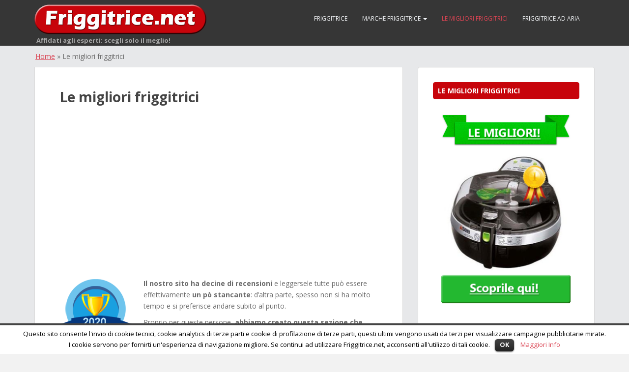

--- FILE ---
content_type: text/html; charset=UTF-8
request_url: http://www.friggitrice.net/le-migliori-friggitrici/
body_size: 31919
content:
<!doctype html> <!--[if !IE]> <html class="no-js non-ie" lang="it-IT" prefix="og: http://ogp.me/ns#"> <![endif]--> <!--[if IE 7 ]> <html class="no-js ie7" lang="it-IT" prefix="og: http://ogp.me/ns#"> <![endif]--> <!--[if IE 8 ]> <html class="no-js ie8" lang="it-IT" prefix="og: http://ogp.me/ns#"> <![endif]--> <!--[if IE 9 ]> <html class="no-js ie9" lang="it-IT" prefix="og: http://ogp.me/ns#"> <![endif]--> <!--[if gt IE 9]><!--> <html class="no-js" lang="it-IT" prefix="og: http://ogp.me/ns#"> <!--<![endif]--> <head> <meta charset="UTF-8"> <meta name="viewport" content="width=device-width, initial-scale=1"> <link rel="profile" href="http://gmpg.org/xfn/11"> <link rel="pingback" href="http://www.friggitrice.net/xmlrpc.php"> <link rel="shortcut icon" href="http://www.friggitrice.net/wp-content/themes/sparkling/favicon.ico" /> <link rel="stylesheet" id="ngg_trigger_buttons-css" href="http://www.friggitrice.net/wp-content/plugins/nextgen-gallery/products/photocrati_nextgen/modules/nextgen_gallery_display/static/trigger_buttons.min.css?ver=4.3" type="text/css" media="all" /> <link rel="stylesheet" id="fontawesome-css" href="http://www.friggitrice.net/wp-content/plugins/nextgen-gallery/products/photocrati_nextgen/modules/nextgen_gallery_display/static/fontawesome/font-awesome.min.css?ver=4.3" type="text/css" media="all" /> <link rel="stylesheet" id="nextgen_basic_thumbnails_style-css" href="http://www.friggitrice.net/wp-content/plugins/nextgen-gallery/products/photocrati_nextgen/modules/nextgen_basic_gallery/static/thumbnails/nextgen_basic_thumbnails.min.css?ver=4.3" type="text/css" media="all" /> <link rel="stylesheet" id="nextgen_pagination_style-css" href="http://www.friggitrice.net/wp-content/plugins/nextgen-gallery/products/photocrati_nextgen/modules/nextgen_pagination/static/style.min.css?ver=4.3" type="text/css" media="all" /> <link rel="stylesheet" id="nggallery-css" href="http://www.friggitrice.net/wp-content/ngg_styles/nggallery.css?ver=4.3" type="text/css" media="all" /> <script type='text/javascript' src='http://www.binocolo.org/wp-content/themes/sparkling/inc/js/cookies.js'></script> <title>Le migliori friggitrici in commercio: compra solo il meglio!</title> <meta name="description" content="Se hai intenzione di comprare una friggitrice, perché accontentarti? Qui trovi le migliori friggitrici sul mercato: informati e compra le migliori!"/> <link rel="canonical" href="http://www.friggitrice.net/le-migliori-friggitrici/" /> <meta property="og:locale" content="it_IT" /> <meta property="og:type" content="article" /> <meta property="og:title" content="Le migliori friggitrici in commercio: compra solo il meglio!" /> <meta property="og:description" content="Se hai intenzione di comprare una friggitrice, perché accontentarti? Qui trovi le migliori friggitrici sul mercato: informati e compra le migliori!" /> <meta property="og:url" content="http://www.friggitrice.net/le-migliori-friggitrici/" /> <meta property="og:site_name" content="Friggitrice" /> <meta property="og:image" content="http://www.friggitrice.net/wp-content/themes/sparkling/images/Migliori-friggitrici.png" /> <link rel='dns-prefetch' href='//fonts.googleapis.com' /> <link rel='dns-prefetch' href='//s.w.org' /> <link rel="alternate" type="application/rss+xml" title="Friggitrice &raquo; Feed" href="http://www.friggitrice.net/feed/" /> <link rel="alternate" type="application/rss+xml" title="Friggitrice &raquo; Feed dei commenti" href="http://www.friggitrice.net/comments/feed/" /> <link rel="alternate" type="application/rss+xml" title="Friggitrice &raquo; Le migliori friggitrici Feed dei commenti" href="http://www.friggitrice.net/le-migliori-friggitrici/feed/" /> <script type="text/javascript">
			window._wpemojiSettings = {"baseUrl":"https:\/\/s.w.org\/images\/core\/emoji\/2.3\/72x72\/","ext":".png","svgUrl":"https:\/\/s.w.org\/images\/core\/emoji\/2.3\/svg\/","svgExt":".svg","source":{"concatemoji":"http:\/\/www.friggitrice.net\/wp-includes\/js\/wp-emoji-release.min.js?ver=4.8.1"}};
			!function(a,b,c){function d(a){var b,c,d,e,f=String.fromCharCode;if(!k||!k.fillText)return!1;switch(k.clearRect(0,0,j.width,j.height),k.textBaseline="top",k.font="600 32px Arial",a){case"flag":return k.fillText(f(55356,56826,55356,56819),0,0),b=j.toDataURL(),k.clearRect(0,0,j.width,j.height),k.fillText(f(55356,56826,8203,55356,56819),0,0),c=j.toDataURL(),b===c&&(k.clearRect(0,0,j.width,j.height),k.fillText(f(55356,57332,56128,56423,56128,56418,56128,56421,56128,56430,56128,56423,56128,56447),0,0),b=j.toDataURL(),k.clearRect(0,0,j.width,j.height),k.fillText(f(55356,57332,8203,56128,56423,8203,56128,56418,8203,56128,56421,8203,56128,56430,8203,56128,56423,8203,56128,56447),0,0),c=j.toDataURL(),b!==c);case"emoji4":return k.fillText(f(55358,56794,8205,9794,65039),0,0),d=j.toDataURL(),k.clearRect(0,0,j.width,j.height),k.fillText(f(55358,56794,8203,9794,65039),0,0),e=j.toDataURL(),d!==e}return!1}function e(a){var c=b.createElement("script");c.src=a,c.defer=c.type="text/javascript",b.getElementsByTagName("head")[0].appendChild(c)}var f,g,h,i,j=b.createElement("canvas"),k=j.getContext&&j.getContext("2d");for(i=Array("flag","emoji4"),c.supports={everything:!0,everythingExceptFlag:!0},h=0;h<i.length;h++)c.supports[i[h]]=d(i[h]),c.supports.everything=c.supports.everything&&c.supports[i[h]],"flag"!==i[h]&&(c.supports.everythingExceptFlag=c.supports.everythingExceptFlag&&c.supports[i[h]]);c.supports.everythingExceptFlag=c.supports.everythingExceptFlag&&!c.supports.flag,c.DOMReady=!1,c.readyCallback=function(){c.DOMReady=!0},c.supports.everything||(g=function(){c.readyCallback()},b.addEventListener?(b.addEventListener("DOMContentLoaded",g,!1),a.addEventListener("load",g,!1)):(a.attachEvent("onload",g),b.attachEvent("onreadystatechange",function(){"complete"===b.readyState&&c.readyCallback()})),f=c.source||{},f.concatemoji?e(f.concatemoji):f.wpemoji&&f.twemoji&&(e(f.twemoji),e(f.wpemoji)))}(window,document,window._wpemojiSettings);
		</script> <style type="text/css"> img.wp-smiley, img.emoji { display: inline !important; border: none !important; box-shadow: none !important; height: 1em !important; width: 1em !important; margin: 0 .07em !important; vertical-align: -0.1em !important; background: none !important; padding: 0 !important; } </style> <link rel='stylesheet' id='contact-form-7-css' href='http://www.friggitrice.net/wp-content/plugins/contact-form-7/includes/css/styles.css?ver=5.0.2' type='text/css' media='all' /> <link rel='stylesheet' id='cookielawinfo-style-css' href='http://www.friggitrice.net/wp-content/plugins/cookie-law-info/css/cli-style.css?ver=4.8.1' type='text/css' media='all' /> <link rel='stylesheet' id='jquery.fancybox-css' href='http://www.friggitrice.net/wp-content/plugins/fancy-box/jquery.fancybox.css?ver=1.2.6' type='text/css' media='all' /> <link rel='stylesheet' id='toc-screen-css' href='http://www.friggitrice.net/wp-content/plugins/table-of-contents-plus/screen.min.css?ver=1509' type='text/css' media='all' /> <link rel='stylesheet' id='wbounce-style-css' href='http://www.friggitrice.net/wp-content/plugins/wbounce/css/min/wbounce.css?ver=4.8.1' type='text/css' media='all' /> <link rel='stylesheet' id='sparkling-bootstrap-css' href='http://www.friggitrice.net/wp-content/themes/sparkling/inc/css/bootstrap.min.css?ver=4.8.1' type='text/css' media='all' /> <link rel='stylesheet' id='sparkling-icons-css' href='http://www.friggitrice.net/wp-content/themes/sparkling/inc/css/font-awesome.min.css?ver=4.8.1' type='text/css' media='all' /> <link rel='stylesheet' id='sparkling-fonts-css' href='//fonts.googleapis.com/css?family=Open+Sans%3A400italic%2C400%2C600%2C700%7CRoboto+Slab%3A400%2C300%2C700&#038;ver=4.8.1' type='text/css' media='all' /> <link rel='stylesheet' id='sparkling-style-css' href='http://www.friggitrice.net/wp-content/themes/sparkling/style.css?ver=4.8.1' type='text/css' media='all' /> <link rel='stylesheet' id='tablepress-responsive-tables-css' href='http://www.friggitrice.net/wp-content/plugins/tablepress-responsive-tables/css/responsive.dataTables.min.css?ver=1.4' type='text/css' media='all' /> <link rel='stylesheet' id='tablepress-default-css' href='http://www.friggitrice.net/wp-content/plugins/tablepress/css/default.min.css?ver=1.8' type='text/css' media='all' /> <link rel='stylesheet' id='__EPYT__style-css' href='http://www.friggitrice.net/wp-content/plugins/youtube-embed-plus/styles/ytprefs.min.css?ver=11.9.2' type='text/css' media='all' /> <style id='__EPYT__style-inline-css' type='text/css'> .epyt-gallery-thumb { width: 33.333%; } </style> <link rel='stylesheet' id='csl-mp-ebaycss-css' href='http://www.friggitrice.net/wp-content/plugins/moneypress-ebay-edition-r2/css/csl-mp-ebay.css?ver=4.8.1' type='text/css' media='all' /> <link rel='stylesheet' id='dashicons-css' href='http://www.friggitrice.net/wp-includes/css/dashicons.min.css?ver=4.8.1' type='text/css' media='all' /> <link rel='stylesheet' id='thickbox-css' href='http://www.friggitrice.net/wp-includes/js/thickbox/thickbox.css?ver=4.8.1' type='text/css' media='all' /> <link rel='stylesheet' id='csl-mp-ebay_user_header_css-css' href='http://www.friggitrice.net/wp-content/plugins/moneypress-ebay-edition-r2/css/default.css?ver=4.8.1' type='text/css' media='all' /> <!--[if !IE]><!--> <link rel='stylesheet' id='tablepress-responsive-tables-flip-css' href='http://www.friggitrice.net/wp-content/plugins/tablepress-responsive-tables/css/tablepress-responsive-flip.min.css?ver=1.4' type='text/css' media='all' /> <!--<![endif]--> <script type='text/javascript' src='http://www.friggitrice.net/wp-includes/js/jquery/jquery.js?ver=1.12.4'></script> <script type='text/javascript' src='http://www.friggitrice.net/wp-includes/js/jquery/jquery-migrate.min.js?ver=1.4.1'></script> <script type='text/javascript' src='http://www.friggitrice.net/wp-content/plugins/cookie-law-info/js/cookielawinfo.js?ver=4.8.1'></script> <script type='text/javascript' src='http://www.friggitrice.net/wp-content/plugins/fancy-box/jquery.fancybox.js?ver=1.2.6'></script> <script type='text/javascript' src='http://www.friggitrice.net/wp-content/plugins/fancy-box/jquery.easing.js?ver=1.3'></script> <script type='text/javascript' src='http://www.friggitrice.net/wp-content/plugins/wbounce/js/min/wbounce.min.js?ver=1.5.1.2'></script> <script type='text/javascript' src='http://www.friggitrice.net/wp-content/themes/sparkling/inc/js/modernizr.min.js?ver=4.8.1'></script> <script type='text/javascript' src='http://www.friggitrice.net/wp-content/themes/sparkling/inc/js/bootstrap.min.js?ver=4.8.1'></script> <script type='text/javascript' src='http://www.friggitrice.net/wp-content/themes/sparkling/inc/js/functions.min.js?ver=4.8.1'></script> <script type='text/javascript'>
/* <![CDATA[ */
var _EPYT_ = {"ajaxurl":"http:\/\/www.friggitrice.net\/wp-admin\/admin-ajax.php","security":"e383d0485a","gallery_scrolloffset":"20","eppathtoscripts":"http:\/\/www.friggitrice.net\/wp-content\/plugins\/youtube-embed-plus\/scripts\/","epresponsiveselector":"[\"iframe[src*='youtube.com']\",\"iframe[src*='youtube-nocookie.com']\",\"iframe[data-ep-src*='youtube.com']\",\"iframe[data-ep-src*='youtube-nocookie.com']\",\"iframe[data-ep-gallerysrc*='youtube.com']\"]","epdovol":"1","version":"11.9.2","evselector":"iframe.__youtube_prefs__[src], iframe[src*=\"youtube.com\/embed\/\"], iframe[src*=\"youtube-nocookie.com\/embed\/\"]","ajax_compat":"","ytapi_load":"light","stopMobileBuffer":"1"};
/* ]]> */
</script> <script type='text/javascript' src='http://www.friggitrice.net/wp-content/plugins/youtube-embed-plus/scripts/ytprefs.min.js?ver=11.9.2'></script> <script type='text/javascript' src='http://www.friggitrice.net/wp-content/plugins/google-analyticator/external-tracking.min.js?ver=6.5.4'></script> <link rel='https://api.w.org/' href='http://www.friggitrice.net/wp-json/' /> <link rel="EditURI" type="application/rsd+xml" title="RSD" href="http://www.friggitrice.net/xmlrpc.php?rsd" /> <link rel="wlwmanifest" type="application/wlwmanifest+xml" href="http://www.friggitrice.net/wp-includes/wlwmanifest.xml" /> <meta name="generator" content="WordPress 4.8.1" /> <link rel='shortlink' href='http://www.friggitrice.net/?p=375' /> <link rel="alternate" type="application/json+oembed" href="http://www.friggitrice.net/wp-json/oembed/1.0/embed?url=http%3A%2F%2Fwww.friggitrice.net%2Fle-migliori-friggitrici%2F" /> <link rel="alternate" type="text/xml+oembed" href="http://www.friggitrice.net/wp-json/oembed/1.0/embed?url=http%3A%2F%2Fwww.friggitrice.net%2Fle-migliori-friggitrici%2F&#038;format=xml" /> <script type="text/javascript">
  jQuery(document).ready(function($){
    var select = $('a[href$=".bmp"],a[href$=".gif"],a[href$=".jpg"],a[href$=".jpeg"],a[href$=".png"],a[href$=".BMP"],a[href$=".GIF"],a[href$=".JPG"],a[href$=".JPEG"],a[href$=".PNG"]');
    select.attr('rel', 'fancybox');
    select.fancybox();
  });
</script> <style type="text/css">div#toc_container ul li {font-size: 14px;}</style> <style type="text/css"></style><style type="text/css"></style> <script type="text/javascript">
    var analyticsFileTypes = [''];
    var analyticsSnippet = 'disabled';
    var analyticsEventTracking = 'enabled';
</script> <script type="text/javascript">
	(function(i,s,o,g,r,a,m){i['GoogleAnalyticsObject']=r;i[r]=i[r]||function(){
	(i[r].q=i[r].q||[]).push(arguments)},i[r].l=1*new Date();a=s.createElement(o),
	m=s.getElementsByTagName(o)[0];a.async=1;a.src=g;m.parentNode.insertBefore(a,m)
	})(window,document,'script','//www.google-analytics.com/analytics.js','ga');
	ga('create', 'UA-34856538-1', 'auto');
	ga('require', 'linkid', 'linkid.js');
	ga('require', 'displayfeatures');

	ga('set', 'anonymizeIp', true);
 
	ga('send', 'pageview');
</script> </head> <body class="page-template-default page page-id-375"> <a class="sr-only sr-only-focusable" href="#content">Skip to main content</a> <div id="page" class="hfeed site"> <header id="masthead" class="site-header" role="banner"> <nav class="navbar navbar-default " role="navigation"> <div class="container"> <div class="row"> <div class="site-navigation-inner col-sm-12"> <div class="navbar-header"> <button type="button" class="btn navbar-toggle" data-toggle="collapse" data-target=".navbar-ex1-collapse"> <span class="sr-only">Toggle navigation</span> <span class="icon-bar"></span> <span class="icon-bar"></span> <span class="icon-bar"></span> </button> <div id="logo"> <a href="http://www.friggitrice.net/"><img src="http://www.friggitrice.net/wp-content/uploads/2016/08/logo_friggitrice.png" height="64" width="350" alt="Friggitrice"/></a> <div class="headline">Affidati agli esperti: scegli solo il meglio!</div> </div> </div> <div class="collapse navbar-collapse navbar-ex1-collapse"><ul id="menu-menu-personalizzato" class="nav navbar-nav"><li id="menu-item-35" class="menu-item menu-item-type-post_type menu-item-object-page menu-item-home menu-item-35"><a title="Friggitrice" href="http://www.friggitrice.net/">Friggitrice</a></li> <li id="menu-item-185" class="menu-item menu-item-type-post_type menu-item-object-page menu-item-has-children menu-item-185 dropdown"><a title="Marche friggitrice" href="http://www.friggitrice.net/marche-friggitrice/" data-toggle="dropdown" class="dropdown-toggle">Marche friggitrice <span class="caret"></span></a> <ul role="menu" class=" dropdown-menu"> <li id="menu-item-189" class="menu-item menu-item-type-post_type menu-item-object-page menu-item-189"><a title="Friggitrice De Longhi" href="http://www.friggitrice.net/marche-friggitrice/friggitrice-de-longhi/">Friggitrice De Longhi</a></li> <li id="menu-item-228" class="menu-item menu-item-type-post_type menu-item-object-page menu-item-228"><a title="Friggitrice Moulinex" href="http://www.friggitrice.net/marche-friggitrice/friggitrice-moulinex/">Friggitrice Moulinex</a></li> <li id="menu-item-34" class="menu-item menu-item-type-post_type menu-item-object-page menu-item-34"><a title="Friggitrice Philips" href="http://www.friggitrice.net/marche-friggitrice/friggitrice-philips/">Friggitrice Philips</a></li> <li id="menu-item-186" class="menu-item menu-item-type-post_type menu-item-object-page menu-item-186"><a title="Friggitrice Tefal" href="http://www.friggitrice.net/marche-friggitrice/friggitrice-tefal/">Friggitrice Tefal</a></li> <li id="menu-item-1221" class="menu-item menu-item-type-post_type menu-item-object-page menu-item-1221"><a title="Tutte le marche" href="http://www.friggitrice.net/marche-friggitrice/">Tutte le marche</a></li> </ul> </li> <li id="menu-item-908" class="menu-item menu-item-type-post_type menu-item-object-page current-menu-item page_item page-item-375 current_page_item menu-item-908 active"><a title="Le migliori friggitrici" href="http://www.friggitrice.net/le-migliori-friggitrici/">Le migliori friggitrici</a></li> <li id="menu-item-1222" class="menu-item menu-item-type-post_type menu-item-object-page menu-item-1222"><a title="Friggitrice ad aria" href="http://www.friggitrice.net/friggitrice-ad-aria/">Friggitrice ad aria</a></li> </ul></div> </div> </div> </div> </nav> </header> <div id="content" class="site-content"> <div class="top-section"> <p id="breadcrumbs"><span xmlns:v="http://rdf.data-vocabulary.org/#"><span typeof="v:Breadcrumb"><a href="http://www.friggitrice.net/" rel="v:url" property="v:title">Home</a> &raquo; <span class="breadcrumb_last">Le migliori friggitrici</span></span></span></p> </div> <div class="container main-content-area"> <div class="row side-pull-left"> <div class="main-content-inner col-sm-12 col-md-8"> <div id="primary" class="content-area"> <main id="main" class="site-main" role="main"> <div class="post-inner-content"> <article id="post-375" class="post-375 page type-page status-publish hentry"> <header class="entry-header page-header"> <h1 class="entry-title">Le migliori friggitrici</h1> </header> <div class="entry-content"> <div class='adsense adsense-leadin' style='text-align:center;margin:12px'><script async src="//pagead2.googlesyndication.com/pagead/js/adsbygoogle.js"></script> <ins class="adsbygoogle" style="display:block" data-ad-client="ca-pub-2693553777148577" data-ad-slot="8665803849" data-ad-format="link"></ins> <script>
(adsbygoogle = window.adsbygoogle || []).push({});
</script></div><p><img class="alignleft wp-image-1137 size-full" title="Migliori friggitrici" src="/wp-content/themes/sparkling/images/Migliori-friggitrici.png" alt="Migliori friggitrici" width="150" height="150" /><strong>Il nostro sito ha decine di recensioni</strong> e leggersele tutte può essere effettivamente <strong>un pò stancante</strong>: d&#8217;altra parte, spesso non si ha molto tempo e si preferisce andare subito al punto.</p> <p>Proprio per queste persone, <strong>abbiamo creato questa sezione che contiene le migliori friggitrici che abbiamo incontrato durante le nostre recensioni.</strong></p> <p>Scegliete la categoria che vi interessa, leggete le recensioni e <strong>controllate il prezzo su Amazon, che spesso si risparmia!</strong></p> <div id="toc_container" class="no_bullets"><p class="toc_title">Contenuti della pagina</p><ul class="toc_list"><li><a href="#Friggitrici_ad_olio"><span class="toc_number toc_depth_1">1</span> Friggitrici ad olio</a><ul><li><a href="#La_migliore_in_assoluto"><span class="toc_number toc_depth_2">1.1</span> La migliore in assoluto</a></li><li><a href="#Il_miglior_rapporto_qualita-prezzo"><span class="toc_number toc_depth_2">1.2</span> Il miglior rapporto qualità-prezzo</a></li><li><a href="#La_piu_richiesta"><span class="toc_number toc_depth_2">1.3</span> La più richiesta</a></li><li><a href="#La_migliore_per_chi_vuole_spendere_poco"><span class="toc_number toc_depth_2">1.4</span> La migliore per chi vuole spendere poco</a></li></ul></li><li><a href="#Friggitrici_ad_aria"><span class="toc_number toc_depth_1">2</span> Friggitrici ad aria</a><ul><li><a href="#La_migliore_in_assoluto-2"><span class="toc_number toc_depth_2">2.1</span> La migliore in assoluto</a></li><li><a href="#Il_miglior_rapporto_qualita-prezzo-2"><span class="toc_number toc_depth_2">2.2</span> Il miglior rapporto qualità-prezzo</a></li><li><a href="#La_piu_richiesta-2"><span class="toc_number toc_depth_2">2.3</span> La più richiesta</a></li></ul></li></ul></div> <h2><span id="Friggitrici_ad_olio">Friggitrici ad olio</span></h2> <h3><span id="La_migliore_in_assoluto">La migliore in assoluto</span></h3> <table class="migliori-asa-mobile table table-hover" > <tbody> <tr> <td style="height: 0px;padding:0;"> <div style="text-align: left; border: medium none; display: block;"><img onMouseOver="document.getElementById('speech_bubble_migliori_B00CDJ63K2').style.display='block';" onMouseOut="document.getElementById('speech_bubble_migliori_B00CDJ63K2').style.display='none';" src="http://www.friggitrice.net/wp-content/plugins/amazonsimpleadmin/img/badge_migliori.png" style="vertical-align: top;float:left;position:absolute;margin-top: -19px;margin-left: -15px;"/></div> </td> </tr> <tr> <td class="migliori-img"><a href="https://www.amazon.it/dp/B00CDJ63K2?tag=friggitricenet-21&#038;linkCode=ogi&#038;th=1&#038;psc=1&#038;ascsubtag=mig_8a4fa4ffd6d0d94feeef2505a8c55e6fe8c368e0" target="_blank" rel="nofollow" onClick="ga('send', 'event', 'amazon', 'migliori', 'mig_8a4fa4ffd6d0d94feeef2505a8c55e6fe8c368e0');"><img src="https://m.media-amazon.com/images/I/31UBJBbOmbL._SL160_.jpg" width="96.6" height="112" border="0" /></a></td> </tr> <tr> <td class="migliori-details"> <a id="product-name" href="https://www.amazon.it/dp/B00CDJ63K2?tag=friggitricenet-21&#038;linkCode=ogi&#038;th=1&#038;psc=1&#038;ascsubtag=mig_8a4fa4ffd6d0d94feeef2505a8c55e6fe8c368e0" target="_blank" rel="nofollow" onClick="ga('send', 'event', 'amazon', 'migliori', 'mig_8a4fa4ffd6d0d94feeef2505a8c55e6fe8c368e0');">De&#8217;Longhi Rotofry F38436</a></p> <p><a id="product-price" href="https://www.amazon.it/dp/B00CDJ63K2?tag=friggitricenet-21&#038;linkCode=ogi&#038;th=1&#038;psc=1&#038;ascsubtag=mig_8a4fa4ffd6d0d94feeef2505a8c55e6fe8c368e0" target="_blank" onClick="ga('send', 'event', 'amazon', 'migliori', 'mig_8a4fa4ffd6d0d94feeef2505a8c55e6fe8c368e0');"><span style="text-decoration: line-through; color: #6b6b6b; font-weight: normal;">180,66 €</span> 164,45 €</a></p> <p><a rel="nofollow" id="product-save" style="" href="https://www.amazon.it/dp/B00CDJ63K2?tag=friggitricenet-21&#038;linkCode=ogi&#038;th=1&#038;psc=1&#038;ascsubtag=mig_8a4fa4ffd6d0d94feeef2505a8c55e6fe8c368e0" target="_blank" onClick="ga('send', 'event', 'amazon', 'migliori', 'mig_8a4fa4ffd6d0d94feeef2505a8c55e6fe8c368e0');">Oggi risparmi il 9%!</a></p> <p><a style="text-align: center; color: #49ac0c; font-weight: 600;" rel="nofollow" id="readers-purchase" href="https://www.amazon.it/dp/B00CDJ63K2?tag=friggitricenet-21&#038;linkCode=ogi&#038;th=1&#038;psc=1&#038;ascsubtag=mig_8a4fa4ffd6d0d94feeef2505a8c55e6fe8c368e0" target="_blank" onClick="ga('send', 'event', 'amazon', 'migliori_lettori', 'mig_8a4fa4ffd6d0d94feeef2505a8c55e6fe8c368e0');">107 lettori hanno comprato questo prodotto</a></p> </td> </tr> <tr> <td class="migliori-clickouts"> <a id="maxbuttonasa_migliori_int" href="http://www.friggitrice.net/marche-friggitrice/friggitrice-de-longhi/delonghi-rotofry-f38436/" rel="nofollow" style="">» RECENSIONE</a><br /> <a id="maxbuttonasa_migliori_amz" href="https://www.amazon.it/dp/B00CDJ63K2?tag=friggitricenet-21&#038;linkCode=ogi&#038;th=1&#038;psc=1&#038;ascsubtag=mig_8a4fa4ffd6d0d94feeef2505a8c55e6fe8c368e0" target="_blank" rel="nofollow" onClick="ga('send', 'event', 'amazon', 'migliori', 'mig_8a4fa4ffd6d0d94feeef2505a8c55e6fe8c368e0');">» AD AMAZON</a> </td> </tr> </tbody> </table> <table class="migliori-asa table table-hover" > <tbody> <tr> <td colspan="3" style="height: 0px;padding:0;"> <p class="speech_migliori_marche" id="speech_bubble_migliori_B00CDJ63K2" style="display: none;">Questo prodotto fa parte della nostra classifica &#8220;I migliori&#8221;!</p> <div style="text-align: left; border: medium none; display: block;"><img onMouseOver="document.getElementById('speech_bubble_migliori_B00CDJ63K2').style.display='block';" onMouseOut="document.getElementById('speech_bubble_migliori_B00CDJ63K2').style.display='none';" src="http://www.friggitrice.net/wp-content/plugins/amazonsimpleadmin/img/badge_migliori.png" style="vertical-align: top;float:left;position:absolute;margin-top: -19px;margin-left: -15px;"/></div> </td> </tr> <tr> <td class="migliori-img" style="width: 25%;"><a href="https://www.amazon.it/dp/B00CDJ63K2?tag=friggitricenet-21&#038;linkCode=ogi&#038;th=1&#038;psc=1&#038;ascsubtag=mig_8a4fa4ffd6d0d94feeef2505a8c55e6fe8c368e0" target="_blank" rel="nofollow" onClick="ga('send', 'event', 'amazon', 'migliori', 'mig_8a4fa4ffd6d0d94feeef2505a8c55e6fe8c368e0');"><img src="https://m.media-amazon.com/images/I/31UBJBbOmbL._SL160_.jpg" width="96.6" height="112" border="0" /></a></td> <td class="migliori-details" style="padding: 0px; width: 43%;;"> <a id="product-name" href="https://www.amazon.it/dp/B00CDJ63K2?tag=friggitricenet-21&#038;linkCode=ogi&#038;th=1&#038;psc=1&#038;ascsubtag=mig_8a4fa4ffd6d0d94feeef2505a8c55e6fe8c368e0" target="_blank" rel="nofollow" onClick="ga('send', 'event', 'amazon', 'migliori', 'mig_8a4fa4ffd6d0d94feeef2505a8c55e6fe8c368e0');">De&#8217;Longhi Rotofry F38436</a></p> <p><a id="product-price" href="https://www.amazon.it/dp/B00CDJ63K2?tag=friggitricenet-21&#038;linkCode=ogi&#038;th=1&#038;psc=1&#038;ascsubtag=mig_8a4fa4ffd6d0d94feeef2505a8c55e6fe8c368e0" target="_blank" onClick="ga('send', 'event', 'amazon', 'migliori', 'mig_8a4fa4ffd6d0d94feeef2505a8c55e6fe8c368e0');"><span style="text-decoration: line-through; color: #6b6b6b; font-weight: normal;">180,66 €</span> 164,45 €</a></p> <p><a rel="nofollow" id="product-save" style="" href="https://www.amazon.it/dp/B00CDJ63K2?tag=friggitricenet-21&#038;linkCode=ogi&#038;th=1&#038;psc=1&#038;ascsubtag=mig_8a4fa4ffd6d0d94feeef2505a8c55e6fe8c368e0" target="_blank" onClick="ga('send', 'event', 'amazon', 'migliori', 'mig_8a4fa4ffd6d0d94feeef2505a8c55e6fe8c368e0');">Oggi risparmi il 9%!</a></p> <p><a style="text-align: center; color: #49ac0c; font-weight: 600;font-size: 13px;margin-bottom: 0px;" rel="nofollow" id="readers-purchase" href="https://www.amazon.it/dp/B00CDJ63K2?tag=friggitricenet-21&#038;linkCode=ogi&#038;th=1&#038;psc=1&#038;ascsubtag=mig_8a4fa4ffd6d0d94feeef2505a8c55e6fe8c368e0" target="_blank" onClick="ga('send', 'event', 'amazon', 'migliori_lettori', 'mig_8a4fa4ffd6d0d94feeef2505a8c55e6fe8c368e0');">107 lettori hanno comprato questo prodotto</a></p> </td> <td class="migliori-clickouts"> <a id="maxbuttonasa_migliori_int" href="http://www.friggitrice.net/marche-friggitrice/friggitrice-de-longhi/delonghi-rotofry-f38436/" rel="nofollow" style="">» RECENSIONE</a><br /> <a id="maxbuttonasa_migliori_amz" href="https://www.amazon.it/dp/B00CDJ63K2?tag=friggitricenet-21&#038;linkCode=ogi&#038;th=1&#038;psc=1&#038;ascsubtag=mig_8a4fa4ffd6d0d94feeef2505a8c55e6fe8c368e0" target="_blank" rel="nofollow" onClick="ga('send', 'event', 'amazon', 'migliori', 'mig_8a4fa4ffd6d0d94feeef2505a8c55e6fe8c368e0');">» AD AMAZON</a> </td> </tr> </tbody> </table> <h3><span id="Il_miglior_rapporto_qualita-prezzo">Il miglior rapporto qualità-prezzo</span></h3> <table class="migliori-asa-mobile table table-hover" > <tbody> <tr> <td style="height: 0px;padding:0;"></td> </tr> <tr> <td class="migliori-img"><a href="https://www.amazon.it/?tag=friggitricenet-21&#038;ascsubtag=n_d_mig_5e27c305e4dfb82bcc84c331f8925fa2c9ffc722" target="_blank" rel="nofollow" onClick="ga('send', 'event', 'amazon', 'migliori', 'n_d_mig_5e27c305e4dfb82bcc84c331f8925fa2c9ffc722');"><img src="http://www.friggitrice.net/wp-content/plugins/amazonsimpleadmin/img/no_image.gif" width="60" height="60" border="0" /></a></td> </tr> <tr> <td class="migliori-details"> <a id="product-name" href="https://www.amazon.it/?tag=friggitricenet-21&#038;ascsubtag=n_d_mig_5e27c305e4dfb82bcc84c331f8925fa2c9ffc722" target="_blank" rel="nofollow" onClick="ga('send', 'event', 'amazon', 'migliori', 'n_d_mig_5e27c305e4dfb82bcc84c331f8925fa2c9ffc722');">Moulinex AM3021 Super Uno</a></p> <p><a id="product-price" href="https://www.amazon.it/?tag=friggitricenet-21&#038;ascsubtag=n_d_mig_5e27c305e4dfb82bcc84c331f8925fa2c9ffc722" target="_blank" onClick="ga('send', 'event', 'amazon', 'migliori', 'n_d_mig_5e27c305e4dfb82bcc84c331f8925fa2c9ffc722');"></a></p> <p><a rel="nofollow" id="product-save" style="display: none;" href="https://www.amazon.it/?tag=friggitricenet-21&#038;ascsubtag=n_d_mig_5e27c305e4dfb82bcc84c331f8925fa2c9ffc722" target="_blank" onClick="ga('send', 'event', 'amazon', 'migliori', 'n_d_mig_5e27c305e4dfb82bcc84c331f8925fa2c9ffc722');"></a></p> <p><a style="text-align: center; color: #49ac0c; font-weight: 600;" rel="nofollow" id="readers-purchase" href="https://www.amazon.it/?tag=friggitricenet-21&#038;ascsubtag=n_d_mig_5e27c305e4dfb82bcc84c331f8925fa2c9ffc722" target="_blank" onClick="ga('send', 'event', 'amazon', 'migliori_lettori', 'n_d_mig_5e27c305e4dfb82bcc84c331f8925fa2c9ffc722');">83 lettori hanno comprato questo prodotto</a></p> </td> </tr> <tr> <td class="migliori-clickouts"> <a id="maxbuttonasa_migliori_int" href="http://www.friggitrice.net/marche-friggitrice/friggitrice-moulinex/moulinex-am3021-super-uno/" rel="nofollow" style="">» RECENSIONE</a><br /> <a id="maxbuttonasa_migliori_amz" href="https://www.amazon.it/?tag=friggitricenet-21&#038;ascsubtag=n_d_mig_5e27c305e4dfb82bcc84c331f8925fa2c9ffc722" target="_blank" rel="nofollow" onClick="ga('send', 'event', 'amazon', 'migliori', 'n_d_mig_5e27c305e4dfb82bcc84c331f8925fa2c9ffc722');">» AD AMAZON</a> </td> </tr> </tbody> </table> <table class="migliori-asa table table-hover" > <tbody> <tr> <td colspan="3" style="height: 0px;padding:0;"></td> </tr> <tr> <td class="migliori-img" style="width: 25%;"><a href="https://www.amazon.it/?tag=friggitricenet-21&#038;ascsubtag=n_d_mig_5e27c305e4dfb82bcc84c331f8925fa2c9ffc722" target="_blank" rel="nofollow" onClick="ga('send', 'event', 'amazon', 'migliori', 'n_d_mig_5e27c305e4dfb82bcc84c331f8925fa2c9ffc722');"><img src="http://www.friggitrice.net/wp-content/plugins/amazonsimpleadmin/img/no_image.gif" width="60" height="60" border="0" /></a></td> <td class="migliori-details" style="padding: 0px; width: 43%;;"> <a id="product-name" href="https://www.amazon.it/?tag=friggitricenet-21&#038;ascsubtag=n_d_mig_5e27c305e4dfb82bcc84c331f8925fa2c9ffc722" target="_blank" rel="nofollow" onClick="ga('send', 'event', 'amazon', 'migliori', 'n_d_mig_5e27c305e4dfb82bcc84c331f8925fa2c9ffc722');">Moulinex AM3021 Super Uno</a></p> <p><a id="product-price" href="https://www.amazon.it/?tag=friggitricenet-21&#038;ascsubtag=n_d_mig_5e27c305e4dfb82bcc84c331f8925fa2c9ffc722" target="_blank" onClick="ga('send', 'event', 'amazon', 'migliori', 'n_d_mig_5e27c305e4dfb82bcc84c331f8925fa2c9ffc722');"></a></p> <p><a rel="nofollow" id="product-save" style="display: none;" href="https://www.amazon.it/?tag=friggitricenet-21&#038;ascsubtag=n_d_mig_5e27c305e4dfb82bcc84c331f8925fa2c9ffc722" target="_blank" onClick="ga('send', 'event', 'amazon', 'migliori', 'n_d_mig_5e27c305e4dfb82bcc84c331f8925fa2c9ffc722');"></a></p> <p><a style="text-align: center; color: #49ac0c; font-weight: 600;font-size: 13px;margin-bottom: 0px;" rel="nofollow" id="readers-purchase" href="https://www.amazon.it/?tag=friggitricenet-21&#038;ascsubtag=n_d_mig_5e27c305e4dfb82bcc84c331f8925fa2c9ffc722" target="_blank" onClick="ga('send', 'event', 'amazon', 'migliori_lettori', 'n_d_mig_5e27c305e4dfb82bcc84c331f8925fa2c9ffc722');">83 lettori hanno comprato questo prodotto</a></p> </td> <td class="migliori-clickouts"> <a id="maxbuttonasa_migliori_int" href="http://www.friggitrice.net/marche-friggitrice/friggitrice-moulinex/moulinex-am3021-super-uno/" rel="nofollow" style="">» RECENSIONE</a><br /> <a id="maxbuttonasa_migliori_amz" href="https://www.amazon.it/?tag=friggitricenet-21&#038;ascsubtag=n_d_mig_5e27c305e4dfb82bcc84c331f8925fa2c9ffc722" target="_blank" rel="nofollow" onClick="ga('send', 'event', 'amazon', 'migliori', 'n_d_mig_5e27c305e4dfb82bcc84c331f8925fa2c9ffc722');">» AD AMAZON</a> </td> </tr> </tbody> </table> <h3><span id="La_piu_richiesta">La più richiesta</span></h3> <table class="migliori-asa-mobile table table-hover" > <tbody> <tr> <td style="height: 0px;padding:0;"> <div style="text-align: left; border: medium none; display: block;"><img onMouseOver="document.getElementById('speech_bubble_migliori_B00BBBGAH4').style.display='block';" onMouseOut="document.getElementById('speech_bubble_migliori_B00BBBGAH4').style.display='none';" src="http://www.friggitrice.net/wp-content/plugins/amazonsimpleadmin/img/badge_migliori.png" style="vertical-align: top;float:left;position:absolute;margin-top: -19px;margin-left: -15px;"/></div> </td> </tr> <tr> <td class="migliori-img"><a href="https://www.amazon.it/dp/B00BBBGAH4?tag=friggitricenet-21&#038;linkCode=ogi&#038;th=1&#038;psc=1&#038;ascsubtag=mig_584dcc649bfa3c65e7ca68c428bd57c2eaa0734c" target="_blank" rel="nofollow" onClick="ga('send', 'event', 'amazon', 'migliori', 'mig_584dcc649bfa3c65e7ca68c428bd57c2eaa0734c');"><img src="https://m.media-amazon.com/images/I/31VJpAEErVL._SL160_.jpg" width="96.6" height="112" border="0" /></a></td> </tr> <tr> <td class="migliori-details"> <a id="product-name" href="https://www.amazon.it/dp/B00BBBGAH4?tag=friggitricenet-21&#038;linkCode=ogi&#038;th=1&#038;psc=1&#038;ascsubtag=mig_584dcc649bfa3c65e7ca68c428bd57c2eaa0734c" target="_blank" rel="nofollow" onClick="ga('send', 'event', 'amazon', 'migliori', 'mig_584dcc649bfa3c65e7ca68c428bd57c2eaa0734c');">De Longhi Rotofry F28533</a></p> <p><a id="product-price" href="https://www.amazon.it/dp/B00BBBGAH4?tag=friggitricenet-21&#038;linkCode=ogi&#038;th=1&#038;psc=1&#038;ascsubtag=mig_584dcc649bfa3c65e7ca68c428bd57c2eaa0734c" target="_blank" onClick="ga('send', 'event', 'amazon', 'migliori', 'mig_584dcc649bfa3c65e7ca68c428bd57c2eaa0734c');"><span style="text-decoration: line-through; color: #6b6b6b; font-weight: normal;">180,00 €</span> 130,99 €</a></p> <p><a rel="nofollow" id="product-save" style="" href="https://www.amazon.it/dp/B00BBBGAH4?tag=friggitricenet-21&#038;linkCode=ogi&#038;th=1&#038;psc=1&#038;ascsubtag=mig_584dcc649bfa3c65e7ca68c428bd57c2eaa0734c" target="_blank" onClick="ga('send', 'event', 'amazon', 'migliori', 'mig_584dcc649bfa3c65e7ca68c428bd57c2eaa0734c');">Oggi risparmi il 27%!</a></p> <p><a style="text-align: center; color: #49ac0c; font-weight: 600;" rel="nofollow" id="readers-purchase" href="https://www.amazon.it/dp/B00BBBGAH4?tag=friggitricenet-21&#038;linkCode=ogi&#038;th=1&#038;psc=1&#038;ascsubtag=mig_584dcc649bfa3c65e7ca68c428bd57c2eaa0734c" target="_blank" onClick="ga('send', 'event', 'amazon', 'migliori_lettori', 'mig_584dcc649bfa3c65e7ca68c428bd57c2eaa0734c');">95 lettori hanno comprato questo prodotto</a></p> </td> </tr> <tr> <td class="migliori-clickouts"> <a id="maxbuttonasa_migliori_int" href="http://www.friggitrice.net/marche-friggitrice/friggitrice-de-longhi/delonghi-rotofry-f28533/" rel="nofollow" style="">» RECENSIONE</a><br /> <a id="maxbuttonasa_migliori_amz" href="https://www.amazon.it/dp/B00BBBGAH4?tag=friggitricenet-21&#038;linkCode=ogi&#038;th=1&#038;psc=1&#038;ascsubtag=mig_584dcc649bfa3c65e7ca68c428bd57c2eaa0734c" target="_blank" rel="nofollow" onClick="ga('send', 'event', 'amazon', 'migliori', 'mig_584dcc649bfa3c65e7ca68c428bd57c2eaa0734c');">» AD AMAZON</a> </td> </tr> </tbody> </table> <table class="migliori-asa table table-hover" > <tbody> <tr> <td colspan="3" style="height: 0px;padding:0;"> <p class="speech_migliori_marche" id="speech_bubble_migliori_B00BBBGAH4" style="display: none;">Questo prodotto fa parte della nostra classifica &#8220;I migliori&#8221;!</p> <div style="text-align: left; border: medium none; display: block;"><img onMouseOver="document.getElementById('speech_bubble_migliori_B00BBBGAH4').style.display='block';" onMouseOut="document.getElementById('speech_bubble_migliori_B00BBBGAH4').style.display='none';" src="http://www.friggitrice.net/wp-content/plugins/amazonsimpleadmin/img/badge_migliori.png" style="vertical-align: top;float:left;position:absolute;margin-top: -19px;margin-left: -15px;"/></div> </td> </tr> <tr> <td class="migliori-img" style="width: 25%;"><a href="https://www.amazon.it/dp/B00BBBGAH4?tag=friggitricenet-21&#038;linkCode=ogi&#038;th=1&#038;psc=1&#038;ascsubtag=mig_584dcc649bfa3c65e7ca68c428bd57c2eaa0734c" target="_blank" rel="nofollow" onClick="ga('send', 'event', 'amazon', 'migliori', 'mig_584dcc649bfa3c65e7ca68c428bd57c2eaa0734c');"><img src="https://m.media-amazon.com/images/I/31VJpAEErVL._SL160_.jpg" width="96.6" height="112" border="0" /></a></td> <td class="migliori-details" style="padding: 0px; width: 43%;;"> <a id="product-name" href="https://www.amazon.it/dp/B00BBBGAH4?tag=friggitricenet-21&#038;linkCode=ogi&#038;th=1&#038;psc=1&#038;ascsubtag=mig_584dcc649bfa3c65e7ca68c428bd57c2eaa0734c" target="_blank" rel="nofollow" onClick="ga('send', 'event', 'amazon', 'migliori', 'mig_584dcc649bfa3c65e7ca68c428bd57c2eaa0734c');">De Longhi Rotofry F28533</a></p> <p><a id="product-price" href="https://www.amazon.it/dp/B00BBBGAH4?tag=friggitricenet-21&#038;linkCode=ogi&#038;th=1&#038;psc=1&#038;ascsubtag=mig_584dcc649bfa3c65e7ca68c428bd57c2eaa0734c" target="_blank" onClick="ga('send', 'event', 'amazon', 'migliori', 'mig_584dcc649bfa3c65e7ca68c428bd57c2eaa0734c');"><span style="text-decoration: line-through; color: #6b6b6b; font-weight: normal;">180,00 €</span> 130,99 €</a></p> <p><a rel="nofollow" id="product-save" style="" href="https://www.amazon.it/dp/B00BBBGAH4?tag=friggitricenet-21&#038;linkCode=ogi&#038;th=1&#038;psc=1&#038;ascsubtag=mig_584dcc649bfa3c65e7ca68c428bd57c2eaa0734c" target="_blank" onClick="ga('send', 'event', 'amazon', 'migliori', 'mig_584dcc649bfa3c65e7ca68c428bd57c2eaa0734c');">Oggi risparmi il 27%!</a></p> <p><a style="text-align: center; color: #49ac0c; font-weight: 600;font-size: 13px;margin-bottom: 0px;" rel="nofollow" id="readers-purchase" href="https://www.amazon.it/dp/B00BBBGAH4?tag=friggitricenet-21&#038;linkCode=ogi&#038;th=1&#038;psc=1&#038;ascsubtag=mig_584dcc649bfa3c65e7ca68c428bd57c2eaa0734c" target="_blank" onClick="ga('send', 'event', 'amazon', 'migliori_lettori', 'mig_584dcc649bfa3c65e7ca68c428bd57c2eaa0734c');">95 lettori hanno comprato questo prodotto</a></p> </td> <td class="migliori-clickouts"> <a id="maxbuttonasa_migliori_int" href="http://www.friggitrice.net/marche-friggitrice/friggitrice-de-longhi/delonghi-rotofry-f28533/" rel="nofollow" style="">» RECENSIONE</a><br /> <a id="maxbuttonasa_migliori_amz" href="https://www.amazon.it/dp/B00BBBGAH4?tag=friggitricenet-21&#038;linkCode=ogi&#038;th=1&#038;psc=1&#038;ascsubtag=mig_584dcc649bfa3c65e7ca68c428bd57c2eaa0734c" target="_blank" rel="nofollow" onClick="ga('send', 'event', 'amazon', 'migliori', 'mig_584dcc649bfa3c65e7ca68c428bd57c2eaa0734c');">» AD AMAZON</a> </td> </tr> </tbody> </table> <h3><span id="La_migliore_per_chi_vuole_spendere_poco">La migliore per chi vuole spendere poco</span></h3> <table class="migliori-asa-mobile table table-hover" > <tbody> <tr> <td style="height: 0px;padding:0;"> <div style="text-align: left; border: medium none; display: block;"><img onMouseOver="document.getElementById('speech_bubble_migliori_B008WFG5KY').style.display='block';" onMouseOut="document.getElementById('speech_bubble_migliori_B008WFG5KY').style.display='none';" src="http://www.friggitrice.net/wp-content/plugins/amazonsimpleadmin/img/badge_migliori.png" style="vertical-align: top;float:left;position:absolute;margin-top: -19px;margin-left: -15px;"/></div> </td> </tr> <tr> <td class="migliori-img"><a href="https://www.amazon.it/dp/B008WFG5KY?tag=friggitricenet-21&#038;linkCode=ogi&#038;th=1&#038;psc=1&#038;ascsubtag=n_d_mig_f4e748a07e100db736a1b9b8fdd2d703869c6618" target="_blank" rel="nofollow" onClick="ga('send', 'event', 'amazon', 'migliori', 'n_d_mig_f4e748a07e100db736a1b9b8fdd2d703869c6618');"><img src="https://m.media-amazon.com/images/I/41h1FBfBPmL._SL160_.jpg" width="112" height="112" border="0" /></a></td> </tr> <tr> <td class="migliori-details"> <a id="product-name" href="https://www.amazon.it/dp/B008WFG5KY?tag=friggitricenet-21&#038;linkCode=ogi&#038;th=1&#038;psc=1&#038;ascsubtag=n_d_mig_f4e748a07e100db736a1b9b8fdd2d703869c6618" target="_blank" rel="nofollow" onClick="ga('send', 'event', 'amazon', 'migliori', 'n_d_mig_f4e748a07e100db736a1b9b8fdd2d703869c6618');">Moulinex AF1231</a></p> <p><a id="product-price" href="https://www.amazon.it/dp/B008WFG5KY?tag=friggitricenet-21&#038;linkCode=ogi&#038;th=1&#038;psc=1&#038;ascsubtag=n_d_mig_f4e748a07e100db736a1b9b8fdd2d703869c6618" target="_blank" onClick="ga('send', 'event', 'amazon', 'migliori', 'n_d_mig_f4e748a07e100db736a1b9b8fdd2d703869c6618');"></a></p> <p><a rel="nofollow" id="product-save" style="display: none;" href="https://www.amazon.it/dp/B008WFG5KY?tag=friggitricenet-21&#038;linkCode=ogi&#038;th=1&#038;psc=1&#038;ascsubtag=n_d_mig_f4e748a07e100db736a1b9b8fdd2d703869c6618" target="_blank" onClick="ga('send', 'event', 'amazon', 'migliori', 'n_d_mig_f4e748a07e100db736a1b9b8fdd2d703869c6618');"></a></p> <p><a style="text-align: center; color: #49ac0c; font-weight: 600;" rel="nofollow" id="readers-purchase" href="https://www.amazon.it/dp/B008WFG5KY?tag=friggitricenet-21&#038;linkCode=ogi&#038;th=1&#038;psc=1&#038;ascsubtag=n_d_mig_f4e748a07e100db736a1b9b8fdd2d703869c6618" target="_blank" onClick="ga('send', 'event', 'amazon', 'migliori_lettori', 'n_d_mig_f4e748a07e100db736a1b9b8fdd2d703869c6618');">77 lettori hanno comprato questo prodotto</a></p> </td> </tr> <tr> <td class="migliori-clickouts"> <a id="maxbuttonasa_migliori_int" href="http://www.friggitrice.net/marche-friggitrice/friggitrice-moulinex/moulinex-af1231/" rel="nofollow" style="">» RECENSIONE</a><br /> <a id="maxbuttonasa_migliori_amz" href="https://www.amazon.it/dp/B008WFG5KY?tag=friggitricenet-21&#038;linkCode=ogi&#038;th=1&#038;psc=1&#038;ascsubtag=n_d_mig_f4e748a07e100db736a1b9b8fdd2d703869c6618" target="_blank" rel="nofollow" onClick="ga('send', 'event', 'amazon', 'migliori', 'n_d_mig_f4e748a07e100db736a1b9b8fdd2d703869c6618');">» AD AMAZON</a> </td> </tr> </tbody> </table> <table class="migliori-asa table table-hover" > <tbody> <tr> <td colspan="3" style="height: 0px;padding:0;"> <p class="speech_migliori_marche" id="speech_bubble_migliori_B008WFG5KY" style="display: none;">Questo prodotto fa parte della nostra classifica &#8220;I migliori&#8221;!</p> <div style="text-align: left; border: medium none; display: block;"><img onMouseOver="document.getElementById('speech_bubble_migliori_B008WFG5KY').style.display='block';" onMouseOut="document.getElementById('speech_bubble_migliori_B008WFG5KY').style.display='none';" src="http://www.friggitrice.net/wp-content/plugins/amazonsimpleadmin/img/badge_migliori.png" style="vertical-align: top;float:left;position:absolute;margin-top: -19px;margin-left: -15px;"/></div> </td> </tr> <tr> <td class="migliori-img" style="width: 25%;"><a href="https://www.amazon.it/dp/B008WFG5KY?tag=friggitricenet-21&#038;linkCode=ogi&#038;th=1&#038;psc=1&#038;ascsubtag=n_d_mig_f4e748a07e100db736a1b9b8fdd2d703869c6618" target="_blank" rel="nofollow" onClick="ga('send', 'event', 'amazon', 'migliori', 'n_d_mig_f4e748a07e100db736a1b9b8fdd2d703869c6618');"><img src="https://m.media-amazon.com/images/I/41h1FBfBPmL._SL160_.jpg" width="112" height="112" border="0" /></a></td> <td class="migliori-details" style="padding: 0px; width: 43%;;"> <a id="product-name" href="https://www.amazon.it/dp/B008WFG5KY?tag=friggitricenet-21&#038;linkCode=ogi&#038;th=1&#038;psc=1&#038;ascsubtag=n_d_mig_f4e748a07e100db736a1b9b8fdd2d703869c6618" target="_blank" rel="nofollow" onClick="ga('send', 'event', 'amazon', 'migliori', 'n_d_mig_f4e748a07e100db736a1b9b8fdd2d703869c6618');">Moulinex AF1231</a></p> <p><a id="product-price" href="https://www.amazon.it/dp/B008WFG5KY?tag=friggitricenet-21&#038;linkCode=ogi&#038;th=1&#038;psc=1&#038;ascsubtag=n_d_mig_f4e748a07e100db736a1b9b8fdd2d703869c6618" target="_blank" onClick="ga('send', 'event', 'amazon', 'migliori', 'n_d_mig_f4e748a07e100db736a1b9b8fdd2d703869c6618');"></a></p> <p><a rel="nofollow" id="product-save" style="display: none;" href="https://www.amazon.it/dp/B008WFG5KY?tag=friggitricenet-21&#038;linkCode=ogi&#038;th=1&#038;psc=1&#038;ascsubtag=n_d_mig_f4e748a07e100db736a1b9b8fdd2d703869c6618" target="_blank" onClick="ga('send', 'event', 'amazon', 'migliori', 'n_d_mig_f4e748a07e100db736a1b9b8fdd2d703869c6618');"></a></p> <p><a style="text-align: center; color: #49ac0c; font-weight: 600;font-size: 13px;margin-bottom: 0px;" rel="nofollow" id="readers-purchase" href="https://www.amazon.it/dp/B008WFG5KY?tag=friggitricenet-21&#038;linkCode=ogi&#038;th=1&#038;psc=1&#038;ascsubtag=n_d_mig_f4e748a07e100db736a1b9b8fdd2d703869c6618" target="_blank" onClick="ga('send', 'event', 'amazon', 'migliori_lettori', 'n_d_mig_f4e748a07e100db736a1b9b8fdd2d703869c6618');">77 lettori hanno comprato questo prodotto</a></p> </td> <td class="migliori-clickouts"> <a id="maxbuttonasa_migliori_int" href="http://www.friggitrice.net/marche-friggitrice/friggitrice-moulinex/moulinex-af1231/" rel="nofollow" style="">» RECENSIONE</a><br /> <a id="maxbuttonasa_migliori_amz" href="https://www.amazon.it/dp/B008WFG5KY?tag=friggitricenet-21&#038;linkCode=ogi&#038;th=1&#038;psc=1&#038;ascsubtag=n_d_mig_f4e748a07e100db736a1b9b8fdd2d703869c6618" target="_blank" rel="nofollow" onClick="ga('send', 'event', 'amazon', 'migliori', 'n_d_mig_f4e748a07e100db736a1b9b8fdd2d703869c6618');">» AD AMAZON</a> </td> </tr> </tbody> </table> <h2><span id="Friggitrici_ad_aria">Friggitrici ad aria</span></h2> <h3><span id="La_migliore_in_assoluto-2">La migliore in assoluto</span></h3> <table class="migliori-asa-mobile table table-hover" > <tbody> <tr> <td style="height: 0px;padding:0;"> <div style="text-align: left; border: medium none; display: block;"><img onMouseOver="document.getElementById('speech_bubble_migliori_B00BS97UUA').style.display='block';" onMouseOut="document.getElementById('speech_bubble_migliori_B00BS97UUA').style.display='none';" src="http://www.friggitrice.net/wp-content/plugins/amazonsimpleadmin/img/badge_migliori.png" style="vertical-align: top;float:left;position:absolute;margin-top: -19px;margin-left: -15px;"/></div> </td> </tr> <tr> <td class="migliori-img"><a href="https://www.amazon.it/dp/B00BS97UUA?tag=friggitricenet-21&#038;linkCode=ogi&#038;th=1&#038;psc=1&#038;ascsubtag=n_d_mig_2b38d29120d31f486744233d22201ff90260e8a6" target="_blank" rel="nofollow" onClick="ga('send', 'event', 'amazon', 'migliori', 'n_d_mig_2b38d29120d31f486744233d22201ff90260e8a6');"><img src="https://m.media-amazon.com/images/I/41v5au-aeFL._SL160_.jpg" width="112" height="112" border="0" /></a></td> </tr> <tr> <td class="migliori-details"> <a id="product-name" href="https://www.amazon.it/dp/B00BS97UUA?tag=friggitricenet-21&#038;linkCode=ogi&#038;th=1&#038;psc=1&#038;ascsubtag=n_d_mig_2b38d29120d31f486744233d22201ff90260e8a6" target="_blank" rel="nofollow" onClick="ga('send', 'event', 'amazon', 'migliori', 'n_d_mig_2b38d29120d31f486744233d22201ff90260e8a6');">Philips HD9240/90 Airfryer XL Avance Collection</a></p> <p><a id="product-price" href="https://www.amazon.it/dp/B00BS97UUA?tag=friggitricenet-21&#038;linkCode=ogi&#038;th=1&#038;psc=1&#038;ascsubtag=n_d_mig_2b38d29120d31f486744233d22201ff90260e8a6" target="_blank" onClick="ga('send', 'event', 'amazon', 'migliori', 'n_d_mig_2b38d29120d31f486744233d22201ff90260e8a6');"></a></p> <p><a rel="nofollow" id="product-save" style="display: none;" href="https://www.amazon.it/dp/B00BS97UUA?tag=friggitricenet-21&#038;linkCode=ogi&#038;th=1&#038;psc=1&#038;ascsubtag=n_d_mig_2b38d29120d31f486744233d22201ff90260e8a6" target="_blank" onClick="ga('send', 'event', 'amazon', 'migliori', 'n_d_mig_2b38d29120d31f486744233d22201ff90260e8a6');"></a></p> <p><a style="text-align: center; color: #49ac0c; font-weight: 600;" rel="nofollow" id="readers-purchase" href="https://www.amazon.it/dp/B00BS97UUA?tag=friggitricenet-21&#038;linkCode=ogi&#038;th=1&#038;psc=1&#038;ascsubtag=n_d_mig_2b38d29120d31f486744233d22201ff90260e8a6" target="_blank" onClick="ga('send', 'event', 'amazon', 'migliori_lettori', 'n_d_mig_2b38d29120d31f486744233d22201ff90260e8a6');">113 lettori hanno comprato questo prodotto</a></p> </td> </tr> <tr> <td class="migliori-clickouts"> <a id="maxbuttonasa_migliori_int" href="http://www.friggitrice.net/marche-friggitrice/friggitrice-philips/philips-hd9240-90-airfryer-xl-avance-collection/" rel="nofollow" style="">» RECENSIONE</a><br /> <a id="maxbuttonasa_migliori_amz" href="https://www.amazon.it/dp/B00BS97UUA?tag=friggitricenet-21&#038;linkCode=ogi&#038;th=1&#038;psc=1&#038;ascsubtag=n_d_mig_2b38d29120d31f486744233d22201ff90260e8a6" target="_blank" rel="nofollow" onClick="ga('send', 'event', 'amazon', 'migliori', 'n_d_mig_2b38d29120d31f486744233d22201ff90260e8a6');">» AD AMAZON</a> </td> </tr> </tbody> </table> <table class="migliori-asa table table-hover" > <tbody> <tr> <td colspan="3" style="height: 0px;padding:0;"> <p class="speech_migliori_marche" id="speech_bubble_migliori_B00BS97UUA" style="display: none;">Questo prodotto fa parte della nostra classifica &#8220;I migliori&#8221;!</p> <div style="text-align: left; border: medium none; display: block;"><img onMouseOver="document.getElementById('speech_bubble_migliori_B00BS97UUA').style.display='block';" onMouseOut="document.getElementById('speech_bubble_migliori_B00BS97UUA').style.display='none';" src="http://www.friggitrice.net/wp-content/plugins/amazonsimpleadmin/img/badge_migliori.png" style="vertical-align: top;float:left;position:absolute;margin-top: -19px;margin-left: -15px;"/></div> </td> </tr> <tr> <td class="migliori-img" style="width: 25%;"><a href="https://www.amazon.it/dp/B00BS97UUA?tag=friggitricenet-21&#038;linkCode=ogi&#038;th=1&#038;psc=1&#038;ascsubtag=n_d_mig_2b38d29120d31f486744233d22201ff90260e8a6" target="_blank" rel="nofollow" onClick="ga('send', 'event', 'amazon', 'migliori', 'n_d_mig_2b38d29120d31f486744233d22201ff90260e8a6');"><img src="https://m.media-amazon.com/images/I/41v5au-aeFL._SL160_.jpg" width="112" height="112" border="0" /></a></td> <td class="migliori-details" style="padding: 0px; width: 43%;;"> <a id="product-name" href="https://www.amazon.it/dp/B00BS97UUA?tag=friggitricenet-21&#038;linkCode=ogi&#038;th=1&#038;psc=1&#038;ascsubtag=n_d_mig_2b38d29120d31f486744233d22201ff90260e8a6" target="_blank" rel="nofollow" onClick="ga('send', 'event', 'amazon', 'migliori', 'n_d_mig_2b38d29120d31f486744233d22201ff90260e8a6');">Philips HD9240/90 Airfryer XL Avance Collection</a></p> <p><a id="product-price" href="https://www.amazon.it/dp/B00BS97UUA?tag=friggitricenet-21&#038;linkCode=ogi&#038;th=1&#038;psc=1&#038;ascsubtag=n_d_mig_2b38d29120d31f486744233d22201ff90260e8a6" target="_blank" onClick="ga('send', 'event', 'amazon', 'migliori', 'n_d_mig_2b38d29120d31f486744233d22201ff90260e8a6');"></a></p> <p><a rel="nofollow" id="product-save" style="display: none;" href="https://www.amazon.it/dp/B00BS97UUA?tag=friggitricenet-21&#038;linkCode=ogi&#038;th=1&#038;psc=1&#038;ascsubtag=n_d_mig_2b38d29120d31f486744233d22201ff90260e8a6" target="_blank" onClick="ga('send', 'event', 'amazon', 'migliori', 'n_d_mig_2b38d29120d31f486744233d22201ff90260e8a6');"></a></p> <p><a style="text-align: center; color: #49ac0c; font-weight: 600;font-size: 13px;margin-bottom: 0px;" rel="nofollow" id="readers-purchase" href="https://www.amazon.it/dp/B00BS97UUA?tag=friggitricenet-21&#038;linkCode=ogi&#038;th=1&#038;psc=1&#038;ascsubtag=n_d_mig_2b38d29120d31f486744233d22201ff90260e8a6" target="_blank" onClick="ga('send', 'event', 'amazon', 'migliori_lettori', 'n_d_mig_2b38d29120d31f486744233d22201ff90260e8a6');">113 lettori hanno comprato questo prodotto</a></p> </td> <td class="migliori-clickouts"> <a id="maxbuttonasa_migliori_int" href="http://www.friggitrice.net/marche-friggitrice/friggitrice-philips/philips-hd9240-90-airfryer-xl-avance-collection/" rel="nofollow" style="">» RECENSIONE</a><br /> <a id="maxbuttonasa_migliori_amz" href="https://www.amazon.it/dp/B00BS97UUA?tag=friggitricenet-21&#038;linkCode=ogi&#038;th=1&#038;psc=1&#038;ascsubtag=n_d_mig_2b38d29120d31f486744233d22201ff90260e8a6" target="_blank" rel="nofollow" onClick="ga('send', 'event', 'amazon', 'migliori', 'n_d_mig_2b38d29120d31f486744233d22201ff90260e8a6');">» AD AMAZON</a> </td> </tr> </tbody> </table> <h3><span id="Il_miglior_rapporto_qualita-prezzo-2">Il miglior rapporto qualità-prezzo</span></h3> <table class="migliori-asa-mobile table table-hover" > <tbody> <tr> <td style="height: 0px;padding:0;"> <div style="text-align: left; border: medium none; display: block;"><img onMouseOver="document.getElementById('speech_bubble_migliori_B00C5A0FB2').style.display='block';" onMouseOut="document.getElementById('speech_bubble_migliori_B00C5A0FB2').style.display='none';" src="http://www.friggitrice.net/wp-content/plugins/amazonsimpleadmin/img/badge_migliori.png" style="vertical-align: top;float:left;position:absolute;margin-top: -19px;margin-left: -15px;"/></div> </td> </tr> <tr> <td class="migliori-img"><a href="https://www.amazon.it/dp/B00C5A0FB2?tag=friggitricenet-21&#038;linkCode=ogi&#038;th=1&#038;psc=1&#038;ascsubtag=n_d_mig_a66a1efef69857171f15e3cb6c2d04d766326547" target="_blank" rel="nofollow" onClick="ga('send', 'event', 'amazon', 'migliori', 'n_d_mig_a66a1efef69857171f15e3cb6c2d04d766326547');"><img src="https://m.media-amazon.com/images/I/417C+niB73L._SL160_.jpg" width="112" height="98" border="0" /></a></td> </tr> <tr> <td class="migliori-details"> <a id="product-name" href="https://www.amazon.it/dp/B00C5A0FB2?tag=friggitricenet-21&#038;linkCode=ogi&#038;th=1&#038;psc=1&#038;ascsubtag=n_d_mig_a66a1efef69857171f15e3cb6c2d04d766326547" target="_blank" rel="nofollow" onClick="ga('send', 'event', 'amazon', 'migliori', 'n_d_mig_a66a1efef69857171f15e3cb6c2d04d766326547');">Tefal Actifry Snacking FZ 7070</a></p> <p><a id="product-price" href="https://www.amazon.it/dp/B00C5A0FB2?tag=friggitricenet-21&#038;linkCode=ogi&#038;th=1&#038;psc=1&#038;ascsubtag=n_d_mig_a66a1efef69857171f15e3cb6c2d04d766326547" target="_blank" onClick="ga('send', 'event', 'amazon', 'migliori', 'n_d_mig_a66a1efef69857171f15e3cb6c2d04d766326547');"></a></p> <p><a rel="nofollow" id="product-save" style="display: none;" href="https://www.amazon.it/dp/B00C5A0FB2?tag=friggitricenet-21&#038;linkCode=ogi&#038;th=1&#038;psc=1&#038;ascsubtag=n_d_mig_a66a1efef69857171f15e3cb6c2d04d766326547" target="_blank" onClick="ga('send', 'event', 'amazon', 'migliori', 'n_d_mig_a66a1efef69857171f15e3cb6c2d04d766326547');"></a></p> <p><a style="text-align: center; color: #49ac0c; font-weight: 600;" rel="nofollow" id="readers-purchase" href="https://www.amazon.it/dp/B00C5A0FB2?tag=friggitricenet-21&#038;linkCode=ogi&#038;th=1&#038;psc=1&#038;ascsubtag=n_d_mig_a66a1efef69857171f15e3cb6c2d04d766326547" target="_blank" onClick="ga('send', 'event', 'amazon', 'migliori_lettori', 'n_d_mig_a66a1efef69857171f15e3cb6c2d04d766326547');">80 lettori hanno comprato questo prodotto</a></p> </td> </tr> <tr> <td class="migliori-clickouts"> <a id="maxbuttonasa_migliori_int" href="http://www.friggitrice.net/marche-friggitrice/friggitrice-tefal/tefal-actifry-snacking-fz-7070/" rel="nofollow" style="">» RECENSIONE</a><br /> <a id="maxbuttonasa_migliori_amz" href="https://www.amazon.it/dp/B00C5A0FB2?tag=friggitricenet-21&#038;linkCode=ogi&#038;th=1&#038;psc=1&#038;ascsubtag=n_d_mig_a66a1efef69857171f15e3cb6c2d04d766326547" target="_blank" rel="nofollow" onClick="ga('send', 'event', 'amazon', 'migliori', 'n_d_mig_a66a1efef69857171f15e3cb6c2d04d766326547');">» AD AMAZON</a> </td> </tr> </tbody> </table> <table class="migliori-asa table table-hover" > <tbody> <tr> <td colspan="3" style="height: 0px;padding:0;"> <p class="speech_migliori_marche" id="speech_bubble_migliori_B00C5A0FB2" style="display: none;">Questo prodotto fa parte della nostra classifica &#8220;I migliori&#8221;!</p> <div style="text-align: left; border: medium none; display: block;"><img onMouseOver="document.getElementById('speech_bubble_migliori_B00C5A0FB2').style.display='block';" onMouseOut="document.getElementById('speech_bubble_migliori_B00C5A0FB2').style.display='none';" src="http://www.friggitrice.net/wp-content/plugins/amazonsimpleadmin/img/badge_migliori.png" style="vertical-align: top;float:left;position:absolute;margin-top: -19px;margin-left: -15px;"/></div> </td> </tr> <tr> <td class="migliori-img" style="width: 25%;"><a href="https://www.amazon.it/dp/B00C5A0FB2?tag=friggitricenet-21&#038;linkCode=ogi&#038;th=1&#038;psc=1&#038;ascsubtag=n_d_mig_a66a1efef69857171f15e3cb6c2d04d766326547" target="_blank" rel="nofollow" onClick="ga('send', 'event', 'amazon', 'migliori', 'n_d_mig_a66a1efef69857171f15e3cb6c2d04d766326547');"><img src="https://m.media-amazon.com/images/I/417C+niB73L._SL160_.jpg" width="112" height="98" border="0" /></a></td> <td class="migliori-details" style="padding: 0px; width: 43%;;"> <a id="product-name" href="https://www.amazon.it/dp/B00C5A0FB2?tag=friggitricenet-21&#038;linkCode=ogi&#038;th=1&#038;psc=1&#038;ascsubtag=n_d_mig_a66a1efef69857171f15e3cb6c2d04d766326547" target="_blank" rel="nofollow" onClick="ga('send', 'event', 'amazon', 'migliori', 'n_d_mig_a66a1efef69857171f15e3cb6c2d04d766326547');">Tefal Actifry Snacking FZ 7070</a></p> <p><a id="product-price" href="https://www.amazon.it/dp/B00C5A0FB2?tag=friggitricenet-21&#038;linkCode=ogi&#038;th=1&#038;psc=1&#038;ascsubtag=n_d_mig_a66a1efef69857171f15e3cb6c2d04d766326547" target="_blank" onClick="ga('send', 'event', 'amazon', 'migliori', 'n_d_mig_a66a1efef69857171f15e3cb6c2d04d766326547');"></a></p> <p><a rel="nofollow" id="product-save" style="display: none;" href="https://www.amazon.it/dp/B00C5A0FB2?tag=friggitricenet-21&#038;linkCode=ogi&#038;th=1&#038;psc=1&#038;ascsubtag=n_d_mig_a66a1efef69857171f15e3cb6c2d04d766326547" target="_blank" onClick="ga('send', 'event', 'amazon', 'migliori', 'n_d_mig_a66a1efef69857171f15e3cb6c2d04d766326547');"></a></p> <p><a style="text-align: center; color: #49ac0c; font-weight: 600;font-size: 13px;margin-bottom: 0px;" rel="nofollow" id="readers-purchase" href="https://www.amazon.it/dp/B00C5A0FB2?tag=friggitricenet-21&#038;linkCode=ogi&#038;th=1&#038;psc=1&#038;ascsubtag=n_d_mig_a66a1efef69857171f15e3cb6c2d04d766326547" target="_blank" onClick="ga('send', 'event', 'amazon', 'migliori_lettori', 'n_d_mig_a66a1efef69857171f15e3cb6c2d04d766326547');">80 lettori hanno comprato questo prodotto</a></p> </td> <td class="migliori-clickouts"> <a id="maxbuttonasa_migliori_int" href="http://www.friggitrice.net/marche-friggitrice/friggitrice-tefal/tefal-actifry-snacking-fz-7070/" rel="nofollow" style="">» RECENSIONE</a><br /> <a id="maxbuttonasa_migliori_amz" href="https://www.amazon.it/dp/B00C5A0FB2?tag=friggitricenet-21&#038;linkCode=ogi&#038;th=1&#038;psc=1&#038;ascsubtag=n_d_mig_a66a1efef69857171f15e3cb6c2d04d766326547" target="_blank" rel="nofollow" onClick="ga('send', 'event', 'amazon', 'migliori', 'n_d_mig_a66a1efef69857171f15e3cb6c2d04d766326547');">» AD AMAZON</a> </td> </tr> </tbody> </table> <h3><span id="La_piu_richiesta-2">La più richiesta</span></h3> <table class="migliori-asa-mobile table table-hover" > <tbody> <tr> <td style="height: 0px;padding:0;"> <div style="text-align: left; border: medium none; display: block;"><img onMouseOver="document.getElementById('speech_bubble_migliori_B004WD0I30').style.display='block';" onMouseOut="document.getElementById('speech_bubble_migliori_B004WD0I30').style.display='none';" src="http://www.friggitrice.net/wp-content/plugins/amazonsimpleadmin/img/badge_migliori.png" style="vertical-align: top;float:left;position:absolute;margin-top: -19px;margin-left: -15px;"/></div> </td> </tr> <tr> <td class="migliori-img"><a href="https://www.amazon.it/dp/B004WD0I30?tag=friggitricenet-21&#038;linkCode=ogi&#038;th=1&#038;psc=1&#038;ascsubtag=n_d_mig_f9156fc6bc1c6d0cc69d60d82f2899eb83821530" target="_blank" rel="nofollow" onClick="ga('send', 'event', 'amazon', 'migliori', 'n_d_mig_f9156fc6bc1c6d0cc69d60d82f2899eb83821530');"><img src="https://m.media-amazon.com/images/I/514-t-NmCfL._SL160_.jpg" width="112" height="112" border="0" /></a></td> </tr> <tr> <td class="migliori-details"> <a id="product-name" href="https://www.amazon.it/dp/B004WD0I30?tag=friggitricenet-21&#038;linkCode=ogi&#038;th=1&#038;psc=1&#038;ascsubtag=n_d_mig_f9156fc6bc1c6d0cc69d60d82f2899eb83821530" target="_blank" rel="nofollow" onClick="ga('send', 'event', 'amazon', 'migliori', 'n_d_mig_f9156fc6bc1c6d0cc69d60d82f2899eb83821530');">Philips HD9220/20</a></p> <p><a id="product-price" href="https://www.amazon.it/dp/B004WD0I30?tag=friggitricenet-21&#038;linkCode=ogi&#038;th=1&#038;psc=1&#038;ascsubtag=n_d_mig_f9156fc6bc1c6d0cc69d60d82f2899eb83821530" target="_blank" onClick="ga('send', 'event', 'amazon', 'migliori', 'n_d_mig_f9156fc6bc1c6d0cc69d60d82f2899eb83821530');"></a></p> <p><a rel="nofollow" id="product-save" style="display: none;" href="https://www.amazon.it/dp/B004WD0I30?tag=friggitricenet-21&#038;linkCode=ogi&#038;th=1&#038;psc=1&#038;ascsubtag=n_d_mig_f9156fc6bc1c6d0cc69d60d82f2899eb83821530" target="_blank" onClick="ga('send', 'event', 'amazon', 'migliori', 'n_d_mig_f9156fc6bc1c6d0cc69d60d82f2899eb83821530');"></a></p> <p><a style="text-align: center; color: #49ac0c; font-weight: 600;" rel="nofollow" id="readers-purchase" href="https://www.amazon.it/dp/B004WD0I30?tag=friggitricenet-21&#038;linkCode=ogi&#038;th=1&#038;psc=1&#038;ascsubtag=n_d_mig_f9156fc6bc1c6d0cc69d60d82f2899eb83821530" target="_blank" onClick="ga('send', 'event', 'amazon', 'migliori_lettori', 'n_d_mig_f9156fc6bc1c6d0cc69d60d82f2899eb83821530');">77 lettori hanno comprato questo prodotto</a></p> </td> </tr> <tr> <td class="migliori-clickouts"> <a id="maxbuttonasa_migliori_int" href="http://www.friggitrice.net/marche-friggitrice/friggitrice-philips/philips-hd922020/" rel="nofollow" style="">» RECENSIONE</a><br /> <a id="maxbuttonasa_migliori_amz" href="https://www.amazon.it/dp/B004WD0I30?tag=friggitricenet-21&#038;linkCode=ogi&#038;th=1&#038;psc=1&#038;ascsubtag=n_d_mig_f9156fc6bc1c6d0cc69d60d82f2899eb83821530" target="_blank" rel="nofollow" onClick="ga('send', 'event', 'amazon', 'migliori', 'n_d_mig_f9156fc6bc1c6d0cc69d60d82f2899eb83821530');">» AD AMAZON</a> </td> </tr> </tbody> </table> <table class="migliori-asa table table-hover" > <tbody> <tr> <td colspan="3" style="height: 0px;padding:0;"> <p class="speech_migliori_marche" id="speech_bubble_migliori_B004WD0I30" style="display: none;">Questo prodotto fa parte della nostra classifica &#8220;I migliori&#8221;!</p> <div style="text-align: left; border: medium none; display: block;"><img onMouseOver="document.getElementById('speech_bubble_migliori_B004WD0I30').style.display='block';" onMouseOut="document.getElementById('speech_bubble_migliori_B004WD0I30').style.display='none';" src="http://www.friggitrice.net/wp-content/plugins/amazonsimpleadmin/img/badge_migliori.png" style="vertical-align: top;float:left;position:absolute;margin-top: -19px;margin-left: -15px;"/></div> </td> </tr> <tr> <td class="migliori-img" style="width: 25%;"><a href="https://www.amazon.it/dp/B004WD0I30?tag=friggitricenet-21&#038;linkCode=ogi&#038;th=1&#038;psc=1&#038;ascsubtag=n_d_mig_f9156fc6bc1c6d0cc69d60d82f2899eb83821530" target="_blank" rel="nofollow" onClick="ga('send', 'event', 'amazon', 'migliori', 'n_d_mig_f9156fc6bc1c6d0cc69d60d82f2899eb83821530');"><img src="https://m.media-amazon.com/images/I/514-t-NmCfL._SL160_.jpg" width="112" height="112" border="0" /></a></td> <td class="migliori-details" style="padding: 0px; width: 43%;;"> <a id="product-name" href="https://www.amazon.it/dp/B004WD0I30?tag=friggitricenet-21&#038;linkCode=ogi&#038;th=1&#038;psc=1&#038;ascsubtag=n_d_mig_f9156fc6bc1c6d0cc69d60d82f2899eb83821530" target="_blank" rel="nofollow" onClick="ga('send', 'event', 'amazon', 'migliori', 'n_d_mig_f9156fc6bc1c6d0cc69d60d82f2899eb83821530');">Philips HD9220/20</a></p> <p><a id="product-price" href="https://www.amazon.it/dp/B004WD0I30?tag=friggitricenet-21&#038;linkCode=ogi&#038;th=1&#038;psc=1&#038;ascsubtag=n_d_mig_f9156fc6bc1c6d0cc69d60d82f2899eb83821530" target="_blank" onClick="ga('send', 'event', 'amazon', 'migliori', 'n_d_mig_f9156fc6bc1c6d0cc69d60d82f2899eb83821530');"></a></p> <p><a rel="nofollow" id="product-save" style="display: none;" href="https://www.amazon.it/dp/B004WD0I30?tag=friggitricenet-21&#038;linkCode=ogi&#038;th=1&#038;psc=1&#038;ascsubtag=n_d_mig_f9156fc6bc1c6d0cc69d60d82f2899eb83821530" target="_blank" onClick="ga('send', 'event', 'amazon', 'migliori', 'n_d_mig_f9156fc6bc1c6d0cc69d60d82f2899eb83821530');"></a></p> <p><a style="text-align: center; color: #49ac0c; font-weight: 600;font-size: 13px;margin-bottom: 0px;" rel="nofollow" id="readers-purchase" href="https://www.amazon.it/dp/B004WD0I30?tag=friggitricenet-21&#038;linkCode=ogi&#038;th=1&#038;psc=1&#038;ascsubtag=n_d_mig_f9156fc6bc1c6d0cc69d60d82f2899eb83821530" target="_blank" onClick="ga('send', 'event', 'amazon', 'migliori_lettori', 'n_d_mig_f9156fc6bc1c6d0cc69d60d82f2899eb83821530');">77 lettori hanno comprato questo prodotto</a></p> </td> <td class="migliori-clickouts"> <a id="maxbuttonasa_migliori_int" href="http://www.friggitrice.net/marche-friggitrice/friggitrice-philips/philips-hd922020/" rel="nofollow" style="">» RECENSIONE</a><br /> <a id="maxbuttonasa_migliori_amz" href="https://www.amazon.it/dp/B004WD0I30?tag=friggitricenet-21&#038;linkCode=ogi&#038;th=1&#038;psc=1&#038;ascsubtag=n_d_mig_f9156fc6bc1c6d0cc69d60d82f2899eb83821530" target="_blank" rel="nofollow" onClick="ga('send', 'event', 'amazon', 'migliori', 'n_d_mig_f9156fc6bc1c6d0cc69d60d82f2899eb83821530');">» AD AMAZON</a> </td> </tr> </tbody> </table> <div style="clear: both;"></div> <div class='adsense adsense-leadout' style='text-align:center;margin:12px'><script async src="//pagead2.googlesyndication.com/pagead/js/adsbygoogle.js"></script> <ins class="adsbygoogle" style="display:block" data-ad-client="ca-pub-2693553777148577" data-ad-slot="8665803849" data-ad-format="link"></ins> <script>
(adsbygoogle = window.adsbygoogle || []).push({});
</script></div> </div> </article> </div> <div id="comments" class="comments-area"> <h2 class="comments-title"> 97 commenti su &ldquo;<span>Le migliori friggitrici</span>&rdquo; </h2> <ol class="comment-list"> <li id="comment-19" class="comment even thread-even depth-1 parent"> <article id="div-comment-19" class="comment-body"> <footer class="comment-meta"> <div class="comment-author vcard"> <b class="fn"><a href='http://www.elettronicasaronno.it/index.php?main_page=product_info&#038;cPath=1119&#038;products_id=3890&#038;utm_source=shopmania&#038;utm_medium=cpc&#038;utm_campaign=direct_link' rel='external nofollow' class='url'>Massimo</a></b> <span class="says">ha detto:</span> </div> <div class="comment-metadata"> <a href="http://www.friggitrice.net/le-migliori-friggitrici/#comment-19"> <time datetime="2013-09-17T14:45:35+00:00"> 17 settembre 2013 alle 14:45 </time> </a> </div> </footer> <div class="comment-content"> <p>Buongiorno, dovendo comprare una friggitrice per uso domestico, ho letto con interesse le vostre recensioni per le quali mi complimento.<br /> Sono molto interessato all&#8217;acquisto delle friggitrice Tefal AH 9000 e cercando su internet ho trovato, sul sito che vi ho indicato nel box, questo articolo:<br /> TEFAL Friggitrice Actifry AH9002 &#8211; bianco lucido/argento &#8211; 148.00 EURO<br /> Il prezzo è alettante, ma ho notato la differenza di codice AH9002 anziché AH9000.<br /> La foto è la stessa, ho cercato di capire se ci fosse una differenza ma senza risultato.<br /> Voi ne sapete di più???<br /> Grazie attendo un vs. commento</p> </div> <div class="reply"><a rel='nofollow' class='comment-reply-link' href='#comment-19' onclick='return addComment.moveForm( "div-comment-19", "19", "respond", "375" )' aria-label='Rispondi a Massimo'>Rispondi</a></div> </article> <ol class="children"> <li id="comment-22" class="comment byuser comment-author-friggitrice-net odd alt depth-2"> <article id="div-comment-22" class="comment-body"> <footer class="comment-meta"> <div class="comment-author vcard"> <b class="fn">Friggitrice.net</b> <span class="says">ha detto:</span> </div> <div class="comment-metadata"> <a href="http://www.friggitrice.net/le-migliori-friggitrici/#comment-22"> <time datetime="2013-09-23T12:41:16+00:00"> 23 settembre 2013 alle 12:41 </time> </a> </div> </footer> <div class="comment-content"> <p>Ciao Massimo,</p> <p>Noi abbiamo provato la <a href="http://www.friggitrice.net/marche-friggitrice/friggitrice-tefal/tefal-ah9000/" rel="nofollow">Tefal AH9000</a>, non troviamo molte notizie della AH9002 &#8230; fisicamente sono molto simili in effetti, ma quest&#8217;ultima ha 1400 Watt contro le 1600 dell&#8217;altra, per il resto non troviamo poi molte differenze (quando potremo ci sarà una recensione anche per l&#8217;altra).</p> <p>Ciao,<br /> Il Team di Friggitrice.net</p> </div> <div class="reply"><a rel='nofollow' class='comment-reply-link' href='#comment-22' onclick='return addComment.moveForm( "div-comment-22", "22", "respond", "375" )' aria-label='Rispondi a Friggitrice.net'>Rispondi</a></div> </article> </li> </ol> </li> <li id="comment-31" class="comment even thread-odd thread-alt depth-1 parent"> <article id="div-comment-31" class="comment-body"> <footer class="comment-meta"> <div class="comment-author vcard"> <b class="fn">Nives</b> <span class="says">ha detto:</span> </div> <div class="comment-metadata"> <a href="http://www.friggitrice.net/le-migliori-friggitrici/#comment-31"> <time datetime="2014-01-08T18:13:07+00:00"> 8 gennaio 2014 alle 18:13 </time> </a> </div> </footer> <div class="comment-content"> <p>&#8230;e la migliore con cestello rotante?<br /> grazie!</p> </div> <div class="reply"><a rel='nofollow' class='comment-reply-link' href='#comment-31' onclick='return addComment.moveForm( "div-comment-31", "31", "respond", "375" )' aria-label='Rispondi a Nives'>Rispondi</a></div> </article> <ol class="children"> <li id="comment-32" class="comment byuser comment-author-friggitrice-net odd alt depth-2"> <article id="div-comment-32" class="comment-body"> <footer class="comment-meta"> <div class="comment-author vcard"> <b class="fn">Friggitrice.net</b> <span class="says">ha detto:</span> </div> <div class="comment-metadata"> <a href="http://www.friggitrice.net/le-migliori-friggitrici/#comment-32"> <time datetime="2014-01-08T18:51:35+00:00"> 8 gennaio 2014 alle 18:51 </time> </a> </div> </footer> <div class="comment-content"> <p>Ciao Nives,</p> <p>Non abbiamo pensato alla migliore con cestello rotante in effetti, ottima intuizione! 😉 Al momento possiamo però indicarti la <a href="http://www.friggitrice.net/marche-friggitrice/friggitrice-de-longhi/delonghi-rotofry-f28533/" rel="nofollow">De’Longhi Rotofry F28533</a>; proprio questa è sicuramente nel ballottaggio fra le migliori. 🙂 </p> <p>Ciao,</p> <p>Il Team di Friggitrice.net</p> </div> <div class="reply"><a rel='nofollow' class='comment-reply-link' href='#comment-32' onclick='return addComment.moveForm( "div-comment-32", "32", "respond", "375" )' aria-label='Rispondi a Friggitrice.net'>Rispondi</a></div> </article> </li> </ol> </li> <li id="comment-71" class="comment even thread-even depth-1 parent"> <article id="div-comment-71" class="comment-body"> <footer class="comment-meta"> <div class="comment-author vcard"> <b class="fn">Irene</b> <span class="says">ha detto:</span> </div> <div class="comment-metadata"> <a href="http://www.friggitrice.net/le-migliori-friggitrici/#comment-71"> <time datetime="2014-03-05T08:24:37+00:00"> 5 marzo 2014 alle 08:24 </time> </a> </div> </footer> <div class="comment-content"> <p>Buongiorno,<br /> la Tefal AH9000 , va bene anche per la cottura di dolci tipo bugie (chiacchere). Grazie</p> </div> <div class="reply"><a rel='nofollow' class='comment-reply-link' href='#comment-71' onclick='return addComment.moveForm( "div-comment-71", "71", "respond", "375" )' aria-label='Rispondi a Irene'>Rispondi</a></div> </article> <ol class="children"> <li id="comment-78" class="comment byuser comment-author-friggitrice-net odd alt depth-2"> <article id="div-comment-78" class="comment-body"> <footer class="comment-meta"> <div class="comment-author vcard"> <b class="fn">Friggitrice.net</b> <span class="says">ha detto:</span> </div> <div class="comment-metadata"> <a href="http://www.friggitrice.net/le-migliori-friggitrici/#comment-78"> <time datetime="2014-03-07T17:04:19+00:00"> 7 marzo 2014 alle 17:04 </time> </a> </div> </footer> <div class="comment-content"> <p>Ciao Irene,</p> <p>sicuramente puoi provare, la <a href="http://www.friggitrice.net/marche-friggitrice/friggitrice-tefal/tefal-al8000-actifry/" rel="nofollow">Tefal AL8000 Actifry</a> è in grado di prepare qualsiasi alimento di frittura; non possiamo assicurarti però se il gusto sarà all&#8217;altezza delle classiche chiacchiere. </p> <p>Ciao,</p> <p>Il Team di Friggitrice.net</p> </div> <div class="reply"><a rel='nofollow' class='comment-reply-link' href='#comment-78' onclick='return addComment.moveForm( "div-comment-78", "78", "respond", "375" )' aria-label='Rispondi a Friggitrice.net'>Rispondi</a></div> </article> </li> </ol> </li> <li id="comment-75" class="comment even thread-odd thread-alt depth-1 parent"> <article id="div-comment-75" class="comment-body"> <footer class="comment-meta"> <div class="comment-author vcard"> <b class="fn">lisa</b> <span class="says">ha detto:</span> </div> <div class="comment-metadata"> <a href="http://www.friggitrice.net/le-migliori-friggitrici/#comment-75"> <time datetime="2014-03-06T23:10:12+00:00"> 6 marzo 2014 alle 23:10 </time> </a> </div> </footer> <div class="comment-content"> <p>Ciao,<br /> complimenti per il sito utilissimo! !!<br /> Nelle recensioni che ho letto i lt di olio indicati sono 3, io friggo raramente e mi sembra un po uno spreco&#8230;.ne esistono anche con capacità inferiore o in caso si perde qualità della macchina (x esempio?)<br /> Grazie<br /> (Spero di essermi spiegata!!!)</p> </div> <div class="reply"><a rel='nofollow' class='comment-reply-link' href='#comment-75' onclick='return addComment.moveForm( "div-comment-75", "75", "respond", "375" )' aria-label='Rispondi a lisa'>Rispondi</a></div> </article> <ol class="children"> <li id="comment-81" class="comment byuser comment-author-friggitrice-net odd alt depth-2"> <article id="div-comment-81" class="comment-body"> <footer class="comment-meta"> <div class="comment-author vcard"> <b class="fn">Friggitrice.net</b> <span class="says">ha detto:</span> </div> <div class="comment-metadata"> <a href="http://www.friggitrice.net/le-migliori-friggitrici/#comment-81"> <time datetime="2014-03-07T17:22:17+00:00"> 7 marzo 2014 alle 17:22 </time> </a> </div> </footer> <div class="comment-content"> <p>Ciao Lisa,</p> <p>ci sono differenti modelli, tanti utilizzano meno olio dei classici 3 … altre ancora un solo cucchiaino o semplicemente aria. I modelli che potrebbero fare al caso tuo sono tanti, tanto per citarne uno:</p> <p>&#8211; <a href="http://www.friggitrice.net/marche-friggitrice/friggitrice-severin/severin-fr-2419/" rel="nofollow">Severin FR 2419</a></p> <p>dai anche un&#8217;occhiata alla classifica delle <a href="http://www.friggitrice.net/le-migliori-friggitrici/" rel="nofollow">migliori in base alla tipologia</a>. </p> <p>Ciao,</p> <p>Il Team di Friggitrice.net</p> </div> <div class="reply"><a rel='nofollow' class='comment-reply-link' href='#comment-81' onclick='return addComment.moveForm( "div-comment-81", "81", "respond", "375" )' aria-label='Rispondi a Friggitrice.net'>Rispondi</a></div> </article> </li> </ol> </li> <li id="comment-84" class="comment even thread-even depth-1 parent"> <article id="div-comment-84" class="comment-body"> <footer class="comment-meta"> <div class="comment-author vcard"> <b class="fn">Alexiser</b> <span class="says">ha detto:</span> </div> <div class="comment-metadata"> <a href="http://www.friggitrice.net/le-migliori-friggitrici/#comment-84"> <time datetime="2014-03-11T15:52:14+00:00"> 11 marzo 2014 alle 15:52 </time> </a> </div> </footer> <div class="comment-content"> <p>Ciao, vorrei acquistare una friggitrice, caratteristica principale la facilità di pulizia, possibilmente in lavastoviglie e con un ottimo filtro anti odore. Orientativamente vorrei spendere circa €100,00.<br /> Grazie è complimenti x il sito.</p> </div> <div class="reply"><a rel='nofollow' class='comment-reply-link' href='#comment-84' onclick='return addComment.moveForm( "div-comment-84", "84", "respond", "375" )' aria-label='Rispondi a Alexiser'>Rispondi</a></div> </article> <ol class="children"> <li id="comment-86" class="comment byuser comment-author-friggitrice-net odd alt depth-2"> <article id="div-comment-86" class="comment-body"> <footer class="comment-meta"> <div class="comment-author vcard"> <b class="fn">Friggitrice.net</b> <span class="says">ha detto:</span> </div> <div class="comment-metadata"> <a href="http://www.friggitrice.net/le-migliori-friggitrici/#comment-86"> <time datetime="2014-03-11T17:50:13+00:00"> 11 marzo 2014 alle 17:50 </time> </a> </div> </footer> <div class="comment-content"> <p>Ciao Alexieser,</p> <p>possiamo consigliarti questo ottimo modello:</p> <p>&#8211; <a href="http://www.friggitrice.net/marche-friggitrice/friggitrice-de-longhi/delonghi-premium-fry-f34412cz/" rel="nofollow">De’Longhi Premium Fry F34412CZ</a></p> <p>Utilizza molto olio, però il gusto è eccellente e si pulisce anche lavastoviglie. </p> <p>Ciao,</p> <p>Il Team di Friggitrice.net</p> </div> <div class="reply"><a rel='nofollow' class='comment-reply-link' href='#comment-86' onclick='return addComment.moveForm( "div-comment-86", "86", "respond", "375" )' aria-label='Rispondi a Friggitrice.net'>Rispondi</a></div> </article> </li> </ol> </li> <li id="comment-87" class="comment even thread-odd thread-alt depth-1 parent"> <article id="div-comment-87" class="comment-body"> <footer class="comment-meta"> <div class="comment-author vcard"> <b class="fn">giancarlo</b> <span class="says">ha detto:</span> </div> <div class="comment-metadata"> <a href="http://www.friggitrice.net/le-migliori-friggitrici/#comment-87"> <time datetime="2014-03-17T16:27:59+00:00"> 17 marzo 2014 alle 16:27 </time> </a> </div> </footer> <div class="comment-content"> <p>cerco una friggitrice a livello casalingo a cestello . piu che il prezzo interessa il valore del prodotto.grazie</p> </div> <div class="reply"><a rel='nofollow' class='comment-reply-link' href='#comment-87' onclick='return addComment.moveForm( "div-comment-87", "87", "respond", "375" )' aria-label='Rispondi a giancarlo'>Rispondi</a></div> </article> <ol class="children"> <li id="comment-89" class="comment byuser comment-author-friggitrice-net odd alt depth-2"> <article id="div-comment-89" class="comment-body"> <footer class="comment-meta"> <div class="comment-author vcard"> <b class="fn">Friggitrice.net</b> <span class="says">ha detto:</span> </div> <div class="comment-metadata"> <a href="http://www.friggitrice.net/le-migliori-friggitrici/#comment-89"> <time datetime="2014-03-18T17:42:04+00:00"> 18 marzo 2014 alle 17:42 </time> </a> </div> </footer> <div class="comment-content"> <p>Ciao Giancarlo,</p> <p>molto dipende da che tipo di utilizzo ne farai, ad esempio da quanto olio vuoi che consumi o se la tua è una famiglia numerosa o meno … puoi comunque dare un&#8217;occhiata alla classifica di quelle che reputiamo le <a href="http://www.friggitrice.net/le-migliori-friggitrici/" rel="nofollow">migliori</a>, ovviamente a seconda della specifica categoria. </p> <p>Per un uso casalingo possiamo anche indicarti l&#8217;ottima <a href="http://www.friggitrice.net/marche-friggitrice/friggitrice-de-longhi/delonghi-rotofry-f28311/" rel="nofollow">De’Longhi Rotofry F28311</a>.</p> <p>Ciao,</p> <p>Il Team di Friggitrice.net</p> </div> <div class="reply"><a rel='nofollow' class='comment-reply-link' href='#comment-89' onclick='return addComment.moveForm( "div-comment-89", "89", "respond", "375" )' aria-label='Rispondi a Friggitrice.net'>Rispondi</a></div> </article> </li> </ol> </li> <li id="comment-109" class="comment even thread-even depth-1 parent"> <article id="div-comment-109" class="comment-body"> <footer class="comment-meta"> <div class="comment-author vcard"> <b class="fn">Laura</b> <span class="says">ha detto:</span> </div> <div class="comment-metadata"> <a href="http://www.friggitrice.net/le-migliori-friggitrici/#comment-109"> <time datetime="2014-05-05T11:36:30+00:00"> 5 maggio 2014 alle 11:36 </time> </a> </div> </footer> <div class="comment-content"> <p>Sto per acquistare una friggitrice che mi permetta di fare un fritto gradevole, ma vorrei poter friggere, un po&#8217; tutto, impastellati, dolci, polpette ecc. per le patatine surgelate ho il microonde con la funzione &#8220;finta&#8221; frittura, leggendo le caratteristiche delle varie friggitrici, adesso ho una gran confusione, aiutatemi voi, quale può essere la più idonea a me, grazie</p> </div> <div class="reply"><a rel='nofollow' class='comment-reply-link' href='#comment-109' onclick='return addComment.moveForm( "div-comment-109", "109", "respond", "375" )' aria-label='Rispondi a Laura'>Rispondi</a></div> </article> <ol class="children"> <li id="comment-111" class="comment byuser comment-author-friggitrice-net odd alt depth-2 parent"> <article id="div-comment-111" class="comment-body"> <footer class="comment-meta"> <div class="comment-author vcard"> <b class="fn">Friggitrice.net</b> <span class="says">ha detto:</span> </div> <div class="comment-metadata"> <a href="http://www.friggitrice.net/le-migliori-friggitrici/#comment-111"> <time datetime="2014-05-05T18:18:07+00:00"> 5 maggio 2014 alle 18:18 </time> </a> </div> </footer> <div class="comment-content"> <p>Ciao Laura,</p> <p>dovresti prendere un apparecchio classico, che utilizza comunque molto olio, ma che offre buoni risultati … vedi ad esempio la <a href="http://www.friggitrice.net/marche-friggitrice/friggitrice-de-longhi/delonghi-premium-fry-f34412cz/" rel="nofollow">De’Longhi Premium Fry F34412CZ</a> … davvero un prodotto da tenere in forte considerazione. 🙂 </p> <p>Ciao,</p> <p>Il Team di Friggitrice.net</p> </div> <div class="reply"><a rel='nofollow' class='comment-reply-link' href='#comment-111' onclick='return addComment.moveForm( "div-comment-111", "111", "respond", "375" )' aria-label='Rispondi a Friggitrice.net'>Rispondi</a></div> </article> <ol class="children"> <li id="comment-114" class="comment even depth-3"> <article id="div-comment-114" class="comment-body"> <footer class="comment-meta"> <div class="comment-author vcard"> <b class="fn">Laura</b> <span class="says">ha detto:</span> </div> <div class="comment-metadata"> <a href="http://www.friggitrice.net/le-migliori-friggitrici/#comment-114"> <time datetime="2014-05-06T15:06:22+00:00"> 6 maggio 2014 alle 15:06 </time> </a> </div> </footer> <div class="comment-content"> <p>Questa è molto interessante, ma consuma veramente molto olio e molta energia, quindi una frittura risulta notevolmente costosa, su questa ci penserò, in alternativa anche se non con lo stesso risultato culinario&#8230;. grazie per la pazienza, ma non vorrei avere un altro eletrodomestico chiuso negli scaffali della cucina</p> </div> <div class="reply"><a rel='nofollow' class='comment-reply-link' href='#comment-114' onclick='return addComment.moveForm( "div-comment-114", "114", "respond", "375" )' aria-label='Rispondi a Laura'>Rispondi</a></div> </article> </li> </ol> </li> </ol> </li> <li id="comment-112" class="comment odd alt thread-odd thread-alt depth-1 parent"> <article id="div-comment-112" class="comment-body"> <footer class="comment-meta"> <div class="comment-author vcard"> <b class="fn">Patrizia</b> <span class="says">ha detto:</span> </div> <div class="comment-metadata"> <a href="http://www.friggitrice.net/le-migliori-friggitrici/#comment-112"> <time datetime="2014-05-06T14:33:57+00:00"> 6 maggio 2014 alle 14:33 </time> </a> </div> </footer> <div class="comment-content"> <p>Vorrei acquistare la mia prima friggitrice prevalentemente per fare le patatine fritte ed eventualmente gli arancini. Non vorrei spendere più di €80,00 circa, capiente abbastanza per 4 persone, con cestello estraibile, se possibile lavabile in lavastoviglie, e filtro antiodore amovibile.<br /> Ho letto le vostre preziosissime recensioni ma sono molto confusa.</p> </div> <div class="reply"><a rel='nofollow' class='comment-reply-link' href='#comment-112' onclick='return addComment.moveForm( "div-comment-112", "112", "respond", "375" )' aria-label='Rispondi a Patrizia'>Rispondi</a></div> </article> <ol class="children"> <li id="comment-118" class="comment byuser comment-author-friggitrice-net even depth-2"> <article id="div-comment-118" class="comment-body"> <footer class="comment-meta"> <div class="comment-author vcard"> <b class="fn">Friggitrice.net</b> <span class="says">ha detto:</span> </div> <div class="comment-metadata"> <a href="http://www.friggitrice.net/le-migliori-friggitrici/#comment-118"> <time datetime="2014-05-14T16:07:37+00:00"> 14 maggio 2014 alle 16:07 </time> </a> </div> </footer> <div class="comment-content"> <p>Ciao Patrizia,</p> <p>dai un&#8217;occhiata al modello di friggitrice <a href="http://www.friggitrice.net/marche-friggitrice/friggitrice-clatronic/clatronic-fr-3195/" rel="nofollow">Clatronic FR 3195</a>, sembra avere le caratteristiche che dici tu, puoi anche friggere due distinte pietanze per volta … patatine e arancini? 🙂 Se non ti convince facci sapere e vedremo di indicarti un altro modello. </p> <p>Ciao,</p> <p>Il Team di Friggitrice.net</p> </div> <div class="reply"><a rel='nofollow' class='comment-reply-link' href='#comment-118' onclick='return addComment.moveForm( "div-comment-118", "118", "respond", "375" )' aria-label='Rispondi a Friggitrice.net'>Rispondi</a></div> </article> </li> </ol> </li> <li id="comment-113" class="comment odd alt thread-even depth-1"> <article id="div-comment-113" class="comment-body"> <footer class="comment-meta"> <div class="comment-author vcard"> <b class="fn">Patrizia</b> <span class="says">ha detto:</span> </div> <div class="comment-metadata"> <a href="http://www.friggitrice.net/le-migliori-friggitrici/#comment-113"> <time datetime="2014-05-06T14:54:02+00:00"> 6 maggio 2014 alle 14:54 </time> </a> </div> </footer> <div class="comment-content"> <p>Scusate ho dimenticato di dire che è importante per me non rilasci un forte odore di fritto in casa neo che mi sembra abbiano la maggior parte delle friggitrici.<br /> Spesa tota le circa €80,00-100,00 come indicato sopra.<br /> Grazie</p> </div> <div class="reply"><a rel='nofollow' class='comment-reply-link' href='#comment-113' onclick='return addComment.moveForm( "div-comment-113", "113", "respond", "375" )' aria-label='Rispondi a Patrizia'>Rispondi</a></div> </article> </li> <li id="comment-128" class="comment even thread-odd thread-alt depth-1 parent"> <article id="div-comment-128" class="comment-body"> <footer class="comment-meta"> <div class="comment-author vcard"> <b class="fn">claudia</b> <span class="says">ha detto:</span> </div> <div class="comment-metadata"> <a href="http://www.friggitrice.net/le-migliori-friggitrici/#comment-128"> <time datetime="2014-06-05T16:29:00+00:00"> 5 giugno 2014 alle 16:29 </time> </a> </div> </footer> <div class="comment-content"> <p>Salve.<br /> Vorrei acquistare una friggitrice di qualità.<br /> Ho letto la descrizione della friggitrice Tefal AH9000, ma non sono del tutto convinta ad intraprendere l&#8217;acquisto. Stavo cercando una friggitrice che utilizzi poco olio,da utilizzare prevalentemente per la cottura di alimenti ( sopratutto verdure) freschi.</p> </div> <div class="reply"><a rel='nofollow' class='comment-reply-link' href='#comment-128' onclick='return addComment.moveForm( "div-comment-128", "128", "respond", "375" )' aria-label='Rispondi a claudia'>Rispondi</a></div> </article> <ol class="children"> <li id="comment-129" class="comment byuser comment-author-friggitrice-net odd alt depth-2"> <article id="div-comment-129" class="comment-body"> <footer class="comment-meta"> <div class="comment-author vcard"> <b class="fn">Friggitrice.net</b> <span class="says">ha detto:</span> </div> <div class="comment-metadata"> <a href="http://www.friggitrice.net/le-migliori-friggitrici/#comment-129"> <time datetime="2014-06-09T17:35:30+00:00"> 9 giugno 2014 alle 17:35 </time> </a> </div> </footer> <div class="comment-content"> <p>Ciao Claudia,</p> <p>potresti dare un&#8217;occhiata alla <a href="http://www.friggitrice.net/marche-friggitrice/friggitrice-de-longhi/delonghi-rotofry-f28311/" rel="nofollow">De Longhi Rotofry F28311</a>, oltre ad avere caratteristiche adatte alle tue esigenze è anche in offerta … un&#8217;ottima offerta! </p> <p>Ciao,</p> <p>Il Team di Friggitrice.net</p> </div> <div class="reply"><a rel='nofollow' class='comment-reply-link' href='#comment-129' onclick='return addComment.moveForm( "div-comment-129", "129", "respond", "375" )' aria-label='Rispondi a Friggitrice.net'>Rispondi</a></div> </article> </li> </ol> </li> <li id="comment-167" class="comment even thread-even depth-1 parent"> <article id="div-comment-167" class="comment-body"> <footer class="comment-meta"> <div class="comment-author vcard"> <b class="fn">Erika</b> <span class="says">ha detto:</span> </div> <div class="comment-metadata"> <a href="http://www.friggitrice.net/le-migliori-friggitrici/#comment-167"> <time datetime="2014-07-17T19:16:26+00:00"> 17 luglio 2014 alle 19:16 </time> </a> </div> </footer> <div class="comment-content"> <p>Salve!<br /> Sono interessata all&#8217;acquisto di una buona friggitrice e sto leggendo con interesse le vostre recensioni, per le quali vi faccio i complimenti.<br /> Cerco un modello che possa friggere cibi di varia natura, da freschi a impastellati, a sufficienza per 5 persone (o più in caso di ospiti); con design resistente, smontabile e lavabile in lavastoviglie; con oblò, termostato e che non consumi eccessivamente.<br /> La De Longhi Premium Fry F34412CZ sembrerebbe perfetta ma il consumo di olio e corrente è un forte deterrente.<br /> Avete qualche consiglio da darmi?<br /> Grazie anticipatamente per la disponibilità.</p> </div> <div class="reply"><a rel='nofollow' class='comment-reply-link' href='#comment-167' onclick='return addComment.moveForm( "div-comment-167", "167", "respond", "375" )' aria-label='Rispondi a Erika'>Rispondi</a></div> </article> <ol class="children"> <li id="comment-168" class="comment byuser comment-author-friggitrice-net odd alt depth-2"> <article id="div-comment-168" class="comment-body"> <footer class="comment-meta"> <div class="comment-author vcard"> <b class="fn">Friggitrice.net</b> <span class="says">ha detto:</span> </div> <div class="comment-metadata"> <a href="http://www.friggitrice.net/le-migliori-friggitrici/#comment-168"> <time datetime="2014-07-18T19:18:29+00:00"> 18 luglio 2014 alle 19:18 </time> </a> </div> </footer> <div class="comment-content"> <p>Ciao Erika,</p> <p>diciamo che la tua è una richiesta un po&#8217; esigente, accontentarti in tutto non è possibile, però se cerchi un modello veramente di qualità prova la <a href="http://www.friggitrice.net/marche-friggitrice/friggitrice-rommelsbacher/rommelsbacher-fr-2125e/" rel="nofollow">Rommelsbacher FR 2125/E</a>; una delle migliori con gli impastellati. </p> <p>Ciao,</p> <p>Il Team di Friggitrice.net</p> </div> <div class="reply"><a rel='nofollow' class='comment-reply-link' href='#comment-168' onclick='return addComment.moveForm( "div-comment-168", "168", "respond", "375" )' aria-label='Rispondi a Friggitrice.net'>Rispondi</a></div> </article> </li> </ol> </li> <li id="comment-169" class="comment even thread-odd thread-alt depth-1 parent"> <article id="div-comment-169" class="comment-body"> <footer class="comment-meta"> <div class="comment-author vcard"> <b class="fn">Marco</b> <span class="says">ha detto:</span> </div> <div class="comment-metadata"> <a href="http://www.friggitrice.net/le-migliori-friggitrici/#comment-169"> <time datetime="2014-07-20T17:34:57+00:00"> 20 luglio 2014 alle 17:34 </time> </a> </div> </footer> <div class="comment-content"> <p>Dopo aver letto con molta attenzione le varie domande e relative risposte, vi chiedevo,visto che la mia famiglia è formata solo da me e mia moglie e considerando che in casa friggiamo poco,saremmo intenzionati a comprarne una di ottima qualità ma che utilizzi poco olio al massimo 1 solo litro,quale mi consigliate?Grazie mille e buon lavoro.</p> </div> <div class="reply"><a rel='nofollow' class='comment-reply-link' href='#comment-169' onclick='return addComment.moveForm( "div-comment-169", "169", "respond", "375" )' aria-label='Rispondi a Marco'>Rispondi</a></div> </article> <ol class="children"> <li id="comment-170" class="comment byuser comment-author-friggitrice-net odd alt depth-2"> <article id="div-comment-170" class="comment-body"> <footer class="comment-meta"> <div class="comment-author vcard"> <b class="fn">Friggitrice.net</b> <span class="says">ha detto:</span> </div> <div class="comment-metadata"> <a href="http://www.friggitrice.net/le-migliori-friggitrici/#comment-170"> <time datetime="2014-07-21T17:40:57+00:00"> 21 luglio 2014 alle 17:40 </time> </a> </div> </footer> <div class="comment-content"> <p>Ciao Marco,</p> <p>se cerchi un modello che utilizzi poco olio, potresti anche provare con quelle della Tefàl:</p> <p>&#8211; <a href="http://www.friggitrice.net/marche-friggitrice/friggitrice-tefal/tefal-actifry-snacking-fz-7070/" rel="nofollow">Tefal Actifry Snacking FZ 7070</a></p> <p>oppure la famosa <a href="http://www.friggitrice.net/marche-friggitrice/friggitrice-philips/philips-hd922020/" rel="nofollow">Philips HD9220/20</a> …</p> <p>… al momento non abbiamo altri prodotti da consigliarti, a meno che tu non voglia un apparecchio di qualità, ma che consumi anche più di 1 litro di olio:</p> <p>&#8211; <a href="http://www.friggitrice.net/marche-friggitrice/friggitrice-de-longhi/delonghi-premium-fry-f34412cz/" rel="nofollow">De Longhi Premium Fry F34412CZ</a>.</p> <p>Ciao,</p> <p>Il Team di Friggitrice.net</p> </div> <div class="reply"><a rel='nofollow' class='comment-reply-link' href='#comment-170' onclick='return addComment.moveForm( "div-comment-170", "170", "respond", "375" )' aria-label='Rispondi a Friggitrice.net'>Rispondi</a></div> </article> </li> </ol> </li> <li id="comment-172" class="comment even thread-even depth-1 parent"> <article id="div-comment-172" class="comment-body"> <footer class="comment-meta"> <div class="comment-author vcard"> <b class="fn">Mimmo</b> <span class="says">ha detto:</span> </div> <div class="comment-metadata"> <a href="http://www.friggitrice.net/le-migliori-friggitrici/#comment-172"> <time datetime="2014-07-28T15:05:16+00:00"> 28 luglio 2014 alle 15:05 </time> </a> </div> </footer> <div class="comment-content"> <p>Buonasera,<br /> In una famiglia di 7 persone quale sarebbe la miglior friggitrice? Ovviamente con la qualità soprattutto e poi magari anche il prezzo&#8230;<br /> Grazie</p> <p>Mimmo</p> </div> <div class="reply"><a rel='nofollow' class='comment-reply-link' href='#comment-172' onclick='return addComment.moveForm( "div-comment-172", "172", "respond", "375" )' aria-label='Rispondi a Mimmo'>Rispondi</a></div> </article> <ol class="children"> <li id="comment-180" class="comment byuser comment-author-friggitrice-net odd alt depth-2"> <article id="div-comment-180" class="comment-body"> <footer class="comment-meta"> <div class="comment-author vcard"> <b class="fn">Friggitrice.net</b> <span class="says">ha detto:</span> </div> <div class="comment-metadata"> <a href="http://www.friggitrice.net/le-migliori-friggitrici/#comment-180"> <time datetime="2014-08-08T11:47:44+00:00"> 8 agosto 2014 alle 11:47 </time> </a> </div> </footer> <div class="comment-content"> <p>Ciao Mimmo,</p> <p>se siete così in tanti la scelta non è semplice, se pensi di utilizzarla spesso prendi un modello solido come la <a href="http://www.friggitrice.net/marche-friggitrice/friggitrice-de-longhi/delonghi-premium-fry-f34412cz/" rel="nofollow">De Longhi Premium Fry F34412CZ</a>, se vuoi qualcosa di più classico per le mura domestiche ci sarebbe la <a href="http://www.friggitrice.net/marche-friggitrice/friggitrice-de-longhi/delonghi-rotofry-f28311/" rel="nofollow">De Longhi Rotofry F28311</a> che è anche in offerta.</p> <p>Ciao,</p> <p>Il Team di Friggitrice.net</p> </div> <div class="reply"><a rel='nofollow' class='comment-reply-link' href='#comment-180' onclick='return addComment.moveForm( "div-comment-180", "180", "respond", "375" )' aria-label='Rispondi a Friggitrice.net'>Rispondi</a></div> </article> </li> </ol> </li> <li id="comment-188" class="comment even thread-odd thread-alt depth-1 parent"> <article id="div-comment-188" class="comment-body"> <footer class="comment-meta"> <div class="comment-author vcard"> <b class="fn">venera</b> <span class="says">ha detto:</span> </div> <div class="comment-metadata"> <a href="http://www.friggitrice.net/le-migliori-friggitrici/#comment-188"> <time datetime="2014-08-14T22:10:52+00:00"> 14 agosto 2014 alle 22:10 </time> </a> </div> </footer> <div class="comment-content"> <p>Buonasera, da un po&#8217; penso di acquistare una friggitrice, considerando che normalmente siamo in 2 ( salvo cene con amici) e che non si fanno spesso i fritti . Vorrei friggere cibi anche con pastella , polpette , verdure ecc. Una friggitrice di qualità e che abbia unfiltro per gli odori, grazie per il suggerimento che mi darete e complimenti.</p> </div> <div class="reply"><a rel='nofollow' class='comment-reply-link' href='#comment-188' onclick='return addComment.moveForm( "div-comment-188", "188", "respond", "375" )' aria-label='Rispondi a venera'>Rispondi</a></div> </article> <ol class="children"> <li id="comment-191" class="comment byuser comment-author-friggitrice-net odd alt depth-2"> <article id="div-comment-191" class="comment-body"> <footer class="comment-meta"> <div class="comment-author vcard"> <b class="fn">Friggitrice.net</b> <span class="says">ha detto:</span> </div> <div class="comment-metadata"> <a href="http://www.friggitrice.net/le-migliori-friggitrici/#comment-191"> <time datetime="2014-08-18T11:52:44+00:00"> 18 agosto 2014 alle 11:52 </time> </a> </div> </footer> <div class="comment-content"> <p>Ciao Venera,</p> <p>se vuoi un modello compatto e con un buon filtro anti-odore prendi la <a href="http://www.friggitrice.net/marche-friggitrice/friggitrice-de-longhi/delonghi-rotofry-f28311/" rel="nofollow">De Longhi Rotofry F28311</a>, modello in offerta e che sta avendo un ottimo successo di vendite.</p> <p>Ciao,</p> <p>Il Team di Friggitrice.net</p> </div> <div class="reply"><a rel='nofollow' class='comment-reply-link' href='#comment-191' onclick='return addComment.moveForm( "div-comment-191", "191", "respond", "375" )' aria-label='Rispondi a Friggitrice.net'>Rispondi</a></div> </article> </li> </ol> </li> <li id="comment-194" class="comment even thread-even depth-1"> <article id="div-comment-194" class="comment-body"> <footer class="comment-meta"> <div class="comment-author vcard"> <b class="fn">Mimmo</b> <span class="says">ha detto:</span> </div> <div class="comment-metadata"> <a href="http://www.friggitrice.net/le-migliori-friggitrici/#comment-194"> <time datetime="2014-08-20T15:22:17+00:00"> 20 agosto 2014 alle 15:22 </time> </a> </div> </footer> <div class="comment-content"> <p>Ciao, in merito a quello che cercavo considerando magari anche meno persone tipo 5&#8230;quale sarebbe la migliore qualità/prezzo!?<br /> grazie per la risposta precedente&#8230;</p> <p>Mimmo</p> </div> <div class="reply"><a rel='nofollow' class='comment-reply-link' href='#comment-194' onclick='return addComment.moveForm( "div-comment-194", "194", "respond", "375" )' aria-label='Rispondi a Mimmo'>Rispondi</a></div> </article> </li> <li id="comment-223" class="comment odd alt thread-odd thread-alt depth-1 parent"> <article id="div-comment-223" class="comment-body"> <footer class="comment-meta"> <div class="comment-author vcard"> <b class="fn">Lucia D.</b> <span class="says">ha detto:</span> </div> <div class="comment-metadata"> <a href="http://www.friggitrice.net/le-migliori-friggitrici/#comment-223"> <time datetime="2014-09-25T17:40:42+00:00"> 25 settembre 2014 alle 17:40 </time> </a> </div> </footer> <div class="comment-content"> <p>Salve, il Vs. sito è molto interessante e visto che rispondete a tutti provo ad esporre la mia richiesta: Ho sempre usato la friggitrice Mod. TEFAL MAXI CLASSIC non ricordo se 1000 o 1250 ottima (si potrebbe dire che in padella non saprei fare quelle belle, buone ed esagerate fritture e non solo patatine ) purtroppo si è rotta ( Ha Lavorato Troppo ). Ora Vi chiedo se mi potevate indicare e consigliare Qualche altro mod. o marca con le stesse caratteristiche : Grandi e piccole Fritture buona, croccante, e asciutta con poco consumo d olio (max 2 lt ).<br /> Attualmente ho un modello simile ha quello che fate vedere tra le migliori rettangolare marca Princess fa una buona Frittura, sicuramente ma ci vogliono 4 lt. d&#8217;olio e poi sporca un po&#8217; troppo ( diciamo che forse è un po&#8217; troppo professionale ) . In attesa di risposta saluto .</p> </div> <div class="reply"><a rel='nofollow' class='comment-reply-link' href='#comment-223' onclick='return addComment.moveForm( "div-comment-223", "223", "respond", "375" )' aria-label='Rispondi a Lucia D.'>Rispondi</a></div> </article> <ol class="children"> <li id="comment-226" class="comment byuser comment-author-friggitrice-net even depth-2"> <article id="div-comment-226" class="comment-body"> <footer class="comment-meta"> <div class="comment-author vcard"> <b class="fn">Friggitrice.net</b> <span class="says">ha detto:</span> </div> <div class="comment-metadata"> <a href="http://www.friggitrice.net/le-migliori-friggitrici/#comment-226"> <time datetime="2014-09-26T09:23:47+00:00"> 26 settembre 2014 alle 09:23 </time> </a> </div> </footer> <div class="comment-content"> <p>Ciao Lucia,</p> <p>ti consigliamo di dare uno sguardo alla friggitrice <a href="http://www.friggitrice.net/marche-friggitrice/friggitrice-moulinex/moulinex-am3021-super-uno/" rel="nofollow">Moulinex AM3021 Super Uno</a>, modello che sta avendo un ottimo successo per l&#8217;ottimo rapporto qualità-prezzo, se invece pensi di poter spendere anche più prendi la <a href="http://www.friggitrice.net/marche-friggitrice/friggitrice-de-longhi/delonghi-rotofry-f28311/" rel="nofollow">De Longhi Rotofry F28311</a>.</p> <p>Ciao,</p> <p>Il Team di Friggitrice.net</p> </div> <div class="reply"><a rel='nofollow' class='comment-reply-link' href='#comment-226' onclick='return addComment.moveForm( "div-comment-226", "226", "respond", "375" )' aria-label='Rispondi a Friggitrice.net'>Rispondi</a></div> </article> </li> </ol> </li> <li id="comment-233" class="comment odd alt thread-even depth-1 parent"> <article id="div-comment-233" class="comment-body"> <footer class="comment-meta"> <div class="comment-author vcard"> <b class="fn">Alessia</b> <span class="says">ha detto:</span> </div> <div class="comment-metadata"> <a href="http://www.friggitrice.net/le-migliori-friggitrici/#comment-233"> <time datetime="2014-10-03T13:58:44+00:00"> 3 ottobre 2014 alle 13:58 </time> </a> </div> </footer> <div class="comment-content"> <p>complimenti, bel sito, continuate così..<br /> vorrei prendere una friggitrice, siamo solo in 2 ma ogni tanto mio fratello che sono in 5 vengono a cena da noi, allora ne cerco una non troppo grande nè troppo piccola.<br /> ho letto che ce nè una che funziona senza olio, sapete dirmi com&#8217;è e i risultati come sono?<br /> grazie</p> </div> <div class="reply"><a rel='nofollow' class='comment-reply-link' href='#comment-233' onclick='return addComment.moveForm( "div-comment-233", "233", "respond", "375" )' aria-label='Rispondi a Alessia'>Rispondi</a></div> </article> <ol class="children"> <li id="comment-242" class="comment byuser comment-author-friggitrice-net even depth-2"> <article id="div-comment-242" class="comment-body"> <footer class="comment-meta"> <div class="comment-author vcard"> <b class="fn">Friggitrice.net</b> <span class="says">ha detto:</span> </div> <div class="comment-metadata"> <a href="http://www.friggitrice.net/le-migliori-friggitrici/#comment-242"> <time datetime="2014-10-06T19:04:40+00:00"> 6 ottobre 2014 alle 19:04 </time> </a> </div> </footer> <div class="comment-content"> <p>Ciao Alessia,</p> <p>ci sono molti modelli così, ti indichiamo alcuni di quelli più interessanti:</p> <p>&#8211; <a href="http://www.friggitrice.net/marche-friggitrice/friggitrice-tefal/tefal-actifry-snacking-fz-7070/" rel="nofollow">Tefal Actifry Snacking FZ 7070</a><br /> &#8211; <a href="http://www.friggitrice.net/marche-friggitrice/friggitrice-philips/philips-hd922020/" rel="nofollow">Philips HD9220/20</a></p> <p>Ciao,</p> <p>Il Team di Friggitrice.net</p> </div> <div class="reply"><a rel='nofollow' class='comment-reply-link' href='#comment-242' onclick='return addComment.moveForm( "div-comment-242", "242", "respond", "375" )' aria-label='Rispondi a Friggitrice.net'>Rispondi</a></div> </article> </li> </ol> </li> <li id="comment-234" class="comment odd alt thread-odd thread-alt depth-1"> <article id="div-comment-234" class="comment-body"> <footer class="comment-meta"> <div class="comment-author vcard"> <b class="fn">Alessia</b> <span class="says">ha detto:</span> </div> <div class="comment-metadata"> <a href="http://www.friggitrice.net/le-migliori-friggitrici/#comment-234"> <time datetime="2014-10-03T14:24:27+00:00"> 3 ottobre 2014 alle 14:24 </time> </a> </div> </footer> <div class="comment-content"> <p>ho dimenticato di dire che vorrei friggere oltre alle patatine, polpette, pesce, bistecche, verdure in pastella.<br /> ne vorrei una che utilizzi poco olio, così da poter mangiarne più sovente di fritti.<br /> grazie</p> </div> <div class="reply"><a rel='nofollow' class='comment-reply-link' href='#comment-234' onclick='return addComment.moveForm( "div-comment-234", "234", "respond", "375" )' aria-label='Rispondi a Alessia'>Rispondi</a></div> </article> </li> <li id="comment-268" class="comment even thread-even depth-1 parent"> <article id="div-comment-268" class="comment-body"> <footer class="comment-meta"> <div class="comment-author vcard"> <b class="fn">Stefano</b> <span class="says">ha detto:</span> </div> <div class="comment-metadata"> <a href="http://www.friggitrice.net/le-migliori-friggitrici/#comment-268"> <time datetime="2014-11-03T00:17:47+00:00"> 3 novembre 2014 alle 00:17 </time> </a> </div> </footer> <div class="comment-content"> <p>Vorrei avere alcune informazioni riguardo la Bestron AF350 oppure AF351. Non ho visto recensioni ma guardandola mi sembra essere analoga alla Delonghi semiprofessionale con un prezzo notevolmente ridotto. Inoltre vorrei sapere se sono migliori quelle con cestello rotante oppure quelle menzionate sopra. Vorrei comprare una figgitrice che mi permetta di mangiare delle ottime fritture (mia moglie crede che quelle con cestello rotante rovinino le fritture con pastella). Mi date un consiglio? Inoltre ho letto di friggitrici che fanno anche la fonduta&#8230;.</p> </div> <div class="reply"><a rel='nofollow' class='comment-reply-link' href='#comment-268' onclick='return addComment.moveForm( "div-comment-268", "268", "respond", "375" )' aria-label='Rispondi a Stefano'>Rispondi</a></div> </article> <ol class="children"> <li id="comment-274" class="comment byuser comment-author-friggitrice-net odd alt depth-2"> <article id="div-comment-274" class="comment-body"> <footer class="comment-meta"> <div class="comment-author vcard"> <b class="fn">Friggitrice.net</b> <span class="says">ha detto:</span> </div> <div class="comment-metadata"> <a href="http://www.friggitrice.net/le-migliori-friggitrici/#comment-274"> <time datetime="2014-11-07T13:00:15+00:00"> 7 novembre 2014 alle 13:00 </time> </a> </div> </footer> <div class="comment-content"> <p>Ciao Stefano,</p> <p>non abbiamo esperienze dirette con i modelli di cui parli, vediamo però che della <a href="http://www.amazon.it/dp/B00E8GU8JA/?tag=frullatorenet-21&amp;ascsubtag=commenti" target="_blank" rel="nofollow">Bestron AF350</a> ci sono commenti positivi. Questo tipo di modello è ottimo per fare buone fritture, però utilizza parecchio olio, non è il massimo per motivi salutari ed economici, dipende da quante fritture pensate di mangiare a settimana. </p> <p>Esistono anche friggitrici che fanno la fonduta, vero, come ad esempio la <a href="http://www.friggitrice.net/marche-friggitrice/friggitrice-severin/severin-fr-2408/" rel="nofollow">Severin FR 2408</a>.</p> <p>Ciao,</p> <p>Il Team di Friggitrice.net</p> </div> <div class="reply"><a rel='nofollow' class='comment-reply-link' href='#comment-274' onclick='return addComment.moveForm( "div-comment-274", "274", "respond", "375" )' aria-label='Rispondi a Friggitrice.net'>Rispondi</a></div> </article> </li> </ol> </li> <li id="comment-301" class="comment even thread-odd thread-alt depth-1 parent"> <article id="div-comment-301" class="comment-body"> <footer class="comment-meta"> <div class="comment-author vcard"> <b class="fn">Alex</b> <span class="says">ha detto:</span> </div> <div class="comment-metadata"> <a href="http://www.friggitrice.net/le-migliori-friggitrici/#comment-301"> <time datetime="2014-11-23T11:59:38+00:00"> 23 novembre 2014 alle 11:59 </time> </a> </div> </footer> <div class="comment-content"> <p>Ragazzi,</p> <p>ma con queste friggitrici ci si posso friggere le &#8220;Bombe&#8221; o i kraphen?</p> <p>Grazie<br /> Ale</p> </div> <div class="reply"><a rel='nofollow' class='comment-reply-link' href='#comment-301' onclick='return addComment.moveForm( "div-comment-301", "301", "respond", "375" )' aria-label='Rispondi a Alex'>Rispondi</a></div> </article> <ol class="children"> <li id="comment-310" class="comment byuser comment-author-friggitrice-net odd alt depth-2"> <article id="div-comment-310" class="comment-body"> <footer class="comment-meta"> <div class="comment-author vcard"> <b class="fn">Friggitrice.net</b> <span class="says">ha detto:</span> </div> <div class="comment-metadata"> <a href="http://www.friggitrice.net/le-migliori-friggitrici/#comment-310"> <time datetime="2014-11-29T12:36:36+00:00"> 29 novembre 2014 alle 12:36 </time> </a> </div> </footer> <div class="comment-content"> <p>CiaoAlex,</p> <p>non abbiamo esperienze dirette, però in alcuni forum (<a href="http://ricette.giallozafferano.it/Bombe-fritte.html/allcomments" target="_blank" rel="nofollow">giallozafferano</a>) c&#8217;è chi scrive di averlo fatto, se vuoi un consiglio su quale friggitrice prendere a seconda delle tue esigenze, puoi tranquillamente scriverci di nuovo. 🙂 </p> <p>Ciao,</p> <p>Il Team di Friggitrice.net</p> </div> <div class="reply"><a rel='nofollow' class='comment-reply-link' href='#comment-310' onclick='return addComment.moveForm( "div-comment-310", "310", "respond", "375" )' aria-label='Rispondi a Friggitrice.net'>Rispondi</a></div> </article> </li> </ol> </li> <li id="comment-317" class="comment even thread-even depth-1"> <article id="div-comment-317" class="comment-body"> <footer class="comment-meta"> <div class="comment-author vcard"> <b class="fn">Lucia D.</b> <span class="says">ha detto:</span> </div> <div class="comment-metadata"> <a href="http://www.friggitrice.net/le-migliori-friggitrici/#comment-317"> <time datetime="2014-12-01T18:57:34+00:00"> 1 dicembre 2014 alle 18:57 </time> </a> </div> </footer> <div class="comment-content"> <p>GRAZIE AI VOSTRI CONSIGLI sulla mia richiesta del 25 settembre scorso. Ho comprato la friggitrice giusta&#8230;MULINEX AM3021 SUPER UNO&#8230;economica e OTTIMA.<br /> Capiente, non sporca, veloce , facilissima da svuotare e pulire&#8230; piu&#8217; che soddisfacente. L&#8217;unico difetto è che bisogna stare attenti quando la si apre mentre frigge in quanto si crea molta condensa e ci si puo&#8217; scottare.</p> </div> <div class="reply"><a rel='nofollow' class='comment-reply-link' href='#comment-317' onclick='return addComment.moveForm( "div-comment-317", "317", "respond", "375" )' aria-label='Rispondi a Lucia D.'>Rispondi</a></div> </article> </li> <li id="comment-319" class="comment odd alt thread-odd thread-alt depth-1 parent"> <article id="div-comment-319" class="comment-body"> <footer class="comment-meta"> <div class="comment-author vcard"> <b class="fn">gaspare</b> <span class="says">ha detto:</span> </div> <div class="comment-metadata"> <a href="http://www.friggitrice.net/le-migliori-friggitrici/#comment-319"> <time datetime="2014-12-05T22:57:51+00:00"> 5 dicembre 2014 alle 22:57 </time> </a> </div> </footer> <div class="comment-content"> <p>necessito di n 3 friggitrici da tre vasche cadauna da 18 lt in acciao seminuove</p> </div> <div class="reply"><a rel='nofollow' class='comment-reply-link' href='#comment-319' onclick='return addComment.moveForm( "div-comment-319", "319", "respond", "375" )' aria-label='Rispondi a gaspare'>Rispondi</a></div> </article> <ol class="children"> <li id="comment-325" class="comment byuser comment-author-friggitrice-net even depth-2"> <article id="div-comment-325" class="comment-body"> <footer class="comment-meta"> <div class="comment-author vcard"> <b class="fn">Friggitrice.net</b> <span class="says">ha detto:</span> </div> <div class="comment-metadata"> <a href="http://www.friggitrice.net/le-migliori-friggitrici/#comment-325"> <time datetime="2014-12-12T16:33:47+00:00"> 12 dicembre 2014 alle 16:33 </time> </a> </div> </footer> <div class="comment-content"> <p>Ciao Gaspare,</p> <p>secondo dovresti cercare quei prodotti da un rivenditore privato, noi abbiamo modo di indicarti modelli di quel tipo.</p> <p>Ciao,</p> <p>Il Team di Friggitrice.net</p> </div> <div class="reply"><a rel='nofollow' class='comment-reply-link' href='#comment-325' onclick='return addComment.moveForm( "div-comment-325", "325", "respond", "375" )' aria-label='Rispondi a Friggitrice.net'>Rispondi</a></div> </article> </li> </ol> </li> <li id="comment-335" class="comment odd alt thread-even depth-1 parent"> <article id="div-comment-335" class="comment-body"> <footer class="comment-meta"> <div class="comment-author vcard"> <b class="fn">Francesco</b> <span class="says">ha detto:</span> </div> <div class="comment-metadata"> <a href="http://www.friggitrice.net/le-migliori-friggitrici/#comment-335"> <time datetime="2014-12-16T14:17:03+00:00"> 16 dicembre 2014 alle 14:17 </time> </a> </div> </footer> <div class="comment-content"> <p>Ciao, ho una piccola attività e dovrei friggere degli arancini. Stavo cercando una buona friggitrice abbastanza grande e che sia da poter attaccare ad un contatore domestico (3kw). Grazie mille</p> </div> <div class="reply"><a rel='nofollow' class='comment-reply-link' href='#comment-335' onclick='return addComment.moveForm( "div-comment-335", "335", "respond", "375" )' aria-label='Rispondi a Francesco'>Rispondi</a></div> </article> <ol class="children"> <li id="comment-345" class="comment byuser comment-author-friggitrice-net even depth-2"> <article id="div-comment-345" class="comment-body"> <footer class="comment-meta"> <div class="comment-author vcard"> <b class="fn">Friggitrice.net</b> <span class="says">ha detto:</span> </div> <div class="comment-metadata"> <a href="http://www.friggitrice.net/le-migliori-friggitrici/#comment-345"> <time datetime="2014-12-19T09:33:59+00:00"> 19 dicembre 2014 alle 09:33 </time> </a> </div> </footer> <div class="comment-content"> <p>Ciao Francesco,</p> <p>possiamo indicarti la <a href="http://www.friggitrice.net/marche-friggitrice/friggitrice-royal-catering/royal-catering-rcef-13e/" rel="nofollow">Royal Catering RCEF 13E</a>, modello professionale per le piccole attività commerciali; facci sapere se corrisponde ai tuoi criteri o meno. </p> <p>Ciao,</p> <p>Il Team di Friggitrice.net</p> </div> <div class="reply"><a rel='nofollow' class='comment-reply-link' href='#comment-345' onclick='return addComment.moveForm( "div-comment-345", "345", "respond", "375" )' aria-label='Rispondi a Friggitrice.net'>Rispondi</a></div> </article> </li> </ol> </li> <li id="comment-374" class="comment odd alt thread-odd thread-alt depth-1 parent"> <article id="div-comment-374" class="comment-body"> <footer class="comment-meta"> <div class="comment-author vcard"> <b class="fn">Luca</b> <span class="says">ha detto:</span> </div> <div class="comment-metadata"> <a href="http://www.friggitrice.net/le-migliori-friggitrici/#comment-374"> <time datetime="2015-01-05T13:35:15+00:00"> 5 gennaio 2015 alle 13:35 </time> </a> </div> </footer> <div class="comment-content"> <p>Ciao, devo acquistare una friggitrice da 25 L per una nuova pasticceria che però ha un assorbimento molto alto più di 10 kw. Dovrò rafforzare l&#8217;impianto elettrico (per essere a norma di legge) e acquistare un contatore superiore ai 20 kw. Dovrei anche accendere gli apparecchi in modo alternato, e questo sarebbe molto seccante.<br /> Mi chiedevo se la tipologia a gas potrebbe risolvere questo problema, ma non avendola mai utilizzata, mi chiedevo quali potevano essere gli svantaggi (mantenimento della temperatura costante, velocità di riscaldamento, manutenzaione ecc.).<br /> Sapete darmi qualche dritta in merito? Grazie</p> </div> <div class="reply"><a rel='nofollow' class='comment-reply-link' href='#comment-374' onclick='return addComment.moveForm( "div-comment-374", "374", "respond", "375" )' aria-label='Rispondi a Luca'>Rispondi</a></div> </article> <ol class="children"> <li id="comment-396" class="comment byuser comment-author-friggitrice-net even depth-2"> <article id="div-comment-396" class="comment-body"> <footer class="comment-meta"> <div class="comment-author vcard"> <b class="fn">Friggitrice.net</b> <span class="says">ha detto:</span> </div> <div class="comment-metadata"> <a href="http://www.friggitrice.net/le-migliori-friggitrici/#comment-396"> <time datetime="2015-01-19T09:49:09+00:00"> 19 gennaio 2015 alle 09:49 </time> </a> </div> </footer> <div class="comment-content"> <p>Ciao Luca,</p> <p>purtroppo non rispondiamo a domande concernenti manutenzione, assistenza tecnica o di uso del prodotto successivo all&#8217;acquisto.</p> <p>Pubblichiamo comunque la tua domanda, nel caso qualche altro utente abbia avuto un caso simile al tuo e possa aiutarti.</p> <p>Ciao,</p> <p>Il Team di Friggitrice.net</p> </div> <div class="reply"><a rel='nofollow' class='comment-reply-link' href='#comment-396' onclick='return addComment.moveForm( "div-comment-396", "396", "respond", "375" )' aria-label='Rispondi a Friggitrice.net'>Rispondi</a></div> </article> </li> </ol> </li> <li id="comment-412" class="comment odd alt thread-even depth-1 parent"> <article id="div-comment-412" class="comment-body"> <footer class="comment-meta"> <div class="comment-author vcard"> <b class="fn">Sabrina</b> <span class="says">ha detto:</span> </div> <div class="comment-metadata"> <a href="http://www.friggitrice.net/le-migliori-friggitrici/#comment-412"> <time datetime="2015-01-26T13:18:38+00:00"> 26 gennaio 2015 alle 13:18 </time> </a> </div> </footer> <div class="comment-content"> <p>Salve<br /> Vorrei chiedere un consiglio sulle Tefal Actifry (con uso un solo cucchiaio di olio.)<br /> Qual&#8217;e&#8217; la migliore ad oggi?<br /> E che sia la meno rumorosa?</p> <p>Grazie mille<br /> Sabrina</p> </div> <div class="reply"><a rel='nofollow' class='comment-reply-link' href='#comment-412' onclick='return addComment.moveForm( "div-comment-412", "412", "respond", "375" )' aria-label='Rispondi a Sabrina'>Rispondi</a></div> </article> <ol class="children"> <li id="comment-425" class="comment byuser comment-author-friggitrice-net even depth-2"> <article id="div-comment-425" class="comment-body"> <footer class="comment-meta"> <div class="comment-author vcard"> <b class="fn">Friggitrice.net</b> <span class="says">ha detto:</span> </div> <div class="comment-metadata"> <a href="http://www.friggitrice.net/le-migliori-friggitrici/#comment-425"> <time datetime="2015-02-06T15:16:32+00:00"> 6 febbraio 2015 alle 15:16 </time> </a> </div> </footer> <div class="comment-content"> <p>Ciao Sabrina,</p> <p>dovresti darci un maggior numero di informazioni, possiamo però dirti che la <a href="http://www.friggitrice.net/marche-friggitrice/friggitrice-tefal/tefal-actifry-snacking-fz-7070/" rel="nofollow">Tefal Actifry Snacking FZ 7070</a> è quella che ha avuto un maggior successo. </p> <p>Ciao,</p> <p>Il Team di Friggitrice.net</p> </div> <div class="reply"><a rel='nofollow' class='comment-reply-link' href='#comment-425' onclick='return addComment.moveForm( "div-comment-425", "425", "respond", "375" )' aria-label='Rispondi a Friggitrice.net'>Rispondi</a></div> </article> </li> </ol> </li> <li id="comment-517" class="comment odd alt thread-odd thread-alt depth-1 parent"> <article id="div-comment-517" class="comment-body"> <footer class="comment-meta"> <div class="comment-author vcard"> <b class="fn">Sergio</b> <span class="says">ha detto:</span> </div> <div class="comment-metadata"> <a href="http://www.friggitrice.net/le-migliori-friggitrici/#comment-517"> <time datetime="2015-05-01T08:58:27+00:00"> 1 maggio 2015 alle 08:58 </time> </a> </div> </footer> <div class="comment-content"> <p>Salve, complimenti per il sito! Vorrei regalare a mio moglie una friggitrice. Essendo un regalo non guardo il prezzo ma vorrei sapere da voi quale è la migliore per caratteristiche e qualità. Grazie e ancora complimenti.<br /> Sergio</p> </div> <div class="reply"><a rel='nofollow' class='comment-reply-link' href='#comment-517' onclick='return addComment.moveForm( "div-comment-517", "517", "respond", "375" )' aria-label='Rispondi a Sergio'>Rispondi</a></div> </article> <ol class="children"> <li id="comment-522" class="comment byuser comment-author-friggitrice-net even depth-2 parent"> <article id="div-comment-522" class="comment-body"> <footer class="comment-meta"> <div class="comment-author vcard"> <b class="fn">Friggitrice.net</b> <span class="says">ha detto:</span> </div> <div class="comment-metadata"> <a href="http://www.friggitrice.net/le-migliori-friggitrici/#comment-522"> <time datetime="2015-05-08T11:04:59+00:00"> 8 maggio 2015 alle 11:04 </time> </a> </div> </footer> <div class="comment-content"> <p>Ciao Sergio,</p> <p>dovresti fornirci un po&#8217; più di informazioni, comunque se vuoi un prodotto di qualità potresti dare uno sguardo alla <a href="http://www.friggitrice.net/marche-friggitrice/friggitrice-de-longhi/delonghi-premium-fry-f34412cz/" rel="nofollow">De Longhi Premium Fry F34412CZ</a>.</p> <p>Ciao,</p> <p>Il Team di Friggitrice.net</p> </div> <div class="reply"><a rel='nofollow' class='comment-reply-link' href='#comment-522' onclick='return addComment.moveForm( "div-comment-522", "522", "respond", "375" )' aria-label='Rispondi a Friggitrice.net'>Rispondi</a></div> </article> <ol class="children"> <li id="comment-526" class="comment odd alt depth-3 parent"> <article id="div-comment-526" class="comment-body"> <footer class="comment-meta"> <div class="comment-author vcard"> <b class="fn">Sergio</b> <span class="says">ha detto:</span> </div> <div class="comment-metadata"> <a href="http://www.friggitrice.net/le-migliori-friggitrici/#comment-526"> <time datetime="2015-05-10T08:45:31+00:00"> 10 maggio 2015 alle 08:45 </time> </a> </div> </footer> <div class="comment-content"> <p>Grazie per la risposta, allora diciamo che dovrebbe essere una friggitrice domestica però mi piacerebbe farle comunque un buon regalo, quindi diciamo &#8220;quasi&#8221; professionale! Considerate che in casa siamo in due, poi magari verrà utilizzata anche e soprattutto con gli amici. Il consumo di olio e corrente non è da sottovalutare però se poi va a discapito della qualità del prodotto preferisco consumare un pò di più!<br /> Grazie mille</p> </div> <div class="reply"><a rel='nofollow' class='comment-reply-link' href='#comment-526' onclick='return addComment.moveForm( "div-comment-526", "526", "respond", "375" )' aria-label='Rispondi a Sergio'>Rispondi</a></div> </article> <ol class="children"> <li id="comment-546" class="comment byuser comment-author-friggitrice-net even depth-4"> <article id="div-comment-546" class="comment-body"> <footer class="comment-meta"> <div class="comment-author vcard"> <b class="fn">Friggitrice.net</b> <span class="says">ha detto:</span> </div> <div class="comment-metadata"> <a href="http://www.friggitrice.net/le-migliori-friggitrici/#comment-546"> <time datetime="2015-06-24T17:00:07+00:00"> 24 giugno 2015 alle 17:00 </time> </a> </div> </footer> <div class="comment-content"> <p>Ciao Sergio,</p> <p>Per un prodotto semiprofessionale la <a href="http://www.friggitrice.net/marche-friggitrice/friggitrice-de-longhi/delonghi-premium-fry-f34412cz/" target="_blank" rel="nofollow">De Longhi Premium Fry F34412CZ </a>che ti abbiamo già consigliato va benissimo, mentre per un consumo di olio ed energia più contenuto potresti orientarti su una friggitrice a cestello rotante! Prova a dare un&#8217;occhiata alla <a href="http://www.friggitrice.net/marche-friggitrice/friggitrice-de-longhi/delonghi-rotofry-f38436/" target="_blank" rel="nofollow">De’Longhi Rotofry F38436</a>.</p> <p>Ciao!</p> <p>Il Team di Friggitrice.net</p> </div> <div class="reply"><a rel='nofollow' class='comment-reply-link' href='#comment-546' onclick='return addComment.moveForm( "div-comment-546", "546", "respond", "375" )' aria-label='Rispondi a Friggitrice.net'>Rispondi</a></div> </article> </li> </ol> </li> </ol> </li> </ol> </li> <li id="comment-520" class="comment odd alt thread-even depth-1 parent"> <article id="div-comment-520" class="comment-body"> <footer class="comment-meta"> <div class="comment-author vcard"> <b class="fn">Adriana</b> <span class="says">ha detto:</span> </div> <div class="comment-metadata"> <a href="http://www.friggitrice.net/le-migliori-friggitrici/#comment-520"> <time datetime="2015-05-08T07:22:08+00:00"> 8 maggio 2015 alle 07:22 </time> </a> </div> </footer> <div class="comment-content"> <p>Ciao devo fare un regalo a una coppia. So che spesso friggono arancini. La airfyre Philips andrebbe bene? Altrimenti mi potete consigliare la migliore qualità/prezzo medie dimensioni per uso domestico per gli arancini in particolare? Grazie mille</p> </div> <div class="reply"><a rel='nofollow' class='comment-reply-link' href='#comment-520' onclick='return addComment.moveForm( "div-comment-520", "520", "respond", "375" )' aria-label='Rispondi a Adriana'>Rispondi</a></div> </article> <ol class="children"> <li id="comment-525" class="comment byuser comment-author-friggitrice-net even depth-2"> <article id="div-comment-525" class="comment-body"> <footer class="comment-meta"> <div class="comment-author vcard"> <b class="fn">Friggitrice.net</b> <span class="says">ha detto:</span> </div> <div class="comment-metadata"> <a href="http://www.friggitrice.net/le-migliori-friggitrici/#comment-525"> <time datetime="2015-05-08T11:12:56+00:00"> 8 maggio 2015 alle 11:12 </time> </a> </div> </footer> <div class="comment-content"> <p>Ciao Adriana,</p> <p>gli arancini friggono bene anche a 160°, se vuoi un risultato gustoso potresti prendere la <a href="http://www.friggitrice.net/marche-friggitrice/friggitrice-rgv/rgv-fry-type-4/" rel="nofollow">RGV Fry Type 4</a>, che sembra poter soddisfare la tua richiesta. </p> <p>Ciao,</p> <p>Il Team di Friggitrice.net</p> </div> <div class="reply"><a rel='nofollow' class='comment-reply-link' href='#comment-525' onclick='return addComment.moveForm( "div-comment-525", "525", "respond", "375" )' aria-label='Rispondi a Friggitrice.net'>Rispondi</a></div> </article> </li> </ol> </li> <li id="comment-535" class="comment odd alt thread-odd thread-alt depth-1 parent"> <article id="div-comment-535" class="comment-body"> <footer class="comment-meta"> <div class="comment-author vcard"> <b class="fn">Emanuele</b> <span class="says">ha detto:</span> </div> <div class="comment-metadata"> <a href="http://www.friggitrice.net/le-migliori-friggitrici/#comment-535"> <time datetime="2015-06-14T17:02:17+00:00"> 14 giugno 2015 alle 17:02 </time> </a> </div> </footer> <div class="comment-content"> <p>Domani vendono alla lidl in offerta una friggitrice ad aria calda silvercrest, la conoscete? Il prezzo è allettante&#8230;</p> </div> <div class="reply"><a rel='nofollow' class='comment-reply-link' href='#comment-535' onclick='return addComment.moveForm( "div-comment-535", "535", "respond", "375" )' aria-label='Rispondi a Emanuele'>Rispondi</a></div> </article> <ol class="children"> <li id="comment-548" class="comment byuser comment-author-friggitrice-net even depth-2"> <article id="div-comment-548" class="comment-body"> <footer class="comment-meta"> <div class="comment-author vcard"> <b class="fn">Friggitrice.net</b> <span class="says">ha detto:</span> </div> <div class="comment-metadata"> <a href="http://www.friggitrice.net/le-migliori-friggitrici/#comment-548"> <time datetime="2015-06-24T17:07:18+00:00"> 24 giugno 2015 alle 17:07 </time> </a> </div> </footer> <div class="comment-content"> <p>Ciao Emanuele,</p> <p>Non conosciamo ancora il marchio Silvercrest, ci dispiace!</p> <p>Ciao!</p> <p>Il team di Friggitrice.net</p> </div> <div class="reply"><a rel='nofollow' class='comment-reply-link' href='#comment-548' onclick='return addComment.moveForm( "div-comment-548", "548", "respond", "375" )' aria-label='Rispondi a Friggitrice.net'>Rispondi</a></div> </article> </li> </ol> </li> <li id="comment-580" class="comment odd alt thread-even depth-1 parent"> <article id="div-comment-580" class="comment-body"> <footer class="comment-meta"> <div class="comment-author vcard"> <b class="fn">teresa</b> <span class="says">ha detto:</span> </div> <div class="comment-metadata"> <a href="http://www.friggitrice.net/le-migliori-friggitrici/#comment-580"> <time datetime="2015-08-11T09:14:21+00:00"> 11 agosto 2015 alle 09:14 </time> </a> </div> </footer> <div class="comment-content"> <p>buongiorno vorrei cambiare friggitrice (de longhi rotofry F28533)perchè piccola(famiglia di 8 e spesso qualche ospite!!)mi sono trovata male cosa mi consigliate? non faccio molti fritti ma quando li faccio vorrei qualcosa che tenga la temperatura quando si introducono gli alimenti e non consumi troppo (perchè salta la luce!!)non so proprio dove guardare mi sembra interessante la moulinex AM3021 super uno o tentata anche da la princess DOUBLE FRYER vi prego aiutatemi complimenti per il sito</p> </div> <div class="reply"><a rel='nofollow' class='comment-reply-link' href='#comment-580' onclick='return addComment.moveForm( "div-comment-580", "580", "respond", "375" )' aria-label='Rispondi a teresa'>Rispondi</a></div> </article> <ol class="children"> <li id="comment-582" class="comment byuser comment-author-friggitrice-net even depth-2"> <article id="div-comment-582" class="comment-body"> <footer class="comment-meta"> <div class="comment-author vcard"> <b class="fn">Friggitrice.net</b> <span class="says">ha detto:</span> </div> <div class="comment-metadata"> <a href="http://www.friggitrice.net/le-migliori-friggitrici/#comment-582"> <time datetime="2015-08-11T12:12:32+00:00"> 11 agosto 2015 alle 12:12 </time> </a> </div> </footer> <div class="comment-content"> <p>Ciao teresa,</p> <p>Se davvero la capienza della <a href="http://www.friggitrice.net/marche-friggitrice/friggitrice-de-longhi/delonghi-rotofry-f28533/" target="_blank" rel="nofollow">Rotofry F28533</a> si è rivelata troppo bassa per le tue necessità, possiamo immaginare che anche la <a href="http://www.friggitrice.net/marche-friggitrice/friggitrice-moulinex/moulinex-am3021-super-uno/" target="_blank" rel="nofollow">Moulinex AM3021</a> si rivelerà imitata: prepara infatti 1,5 kg di fritti contro 1 kg della Rotofry. Non una differenza sostanziale, soprattutto dovendo servire 8 persone più gli ospiti! La <a href="http://www.amazon.it/dp/B00JRC3ACC/?tag=friggitricenet-21&#038;ascsubtag=commenti" target="_blank" rel="nofollow">Princess Double Fryer</a> da te individuata ci sembra una scelta migliore, se davvero ogni volta che friggi fai grandi portate! Speriamo di averti aiutata.</p> <p>Ciao!</p> <p>Il Team di Friggitrice.net</p> </div> <div class="reply"><a rel='nofollow' class='comment-reply-link' href='#comment-582' onclick='return addComment.moveForm( "div-comment-582", "582", "respond", "375" )' aria-label='Rispondi a Friggitrice.net'>Rispondi</a></div> </article> </li> </ol> </li> <li id="comment-587" class="comment odd alt thread-odd thread-alt depth-1 parent"> <article id="div-comment-587" class="comment-body"> <footer class="comment-meta"> <div class="comment-author vcard"> <b class="fn">Claudio</b> <span class="says">ha detto:</span> </div> <div class="comment-metadata"> <a href="http://www.friggitrice.net/le-migliori-friggitrici/#comment-587"> <time datetime="2015-08-18T11:41:56+00:00"> 18 agosto 2015 alle 11:41 </time> </a> </div> </footer> <div class="comment-content"> <p>Buongiorno, vorrei chiedere un consiglio.<br /> Sono indeciso tra due friggitrici, la delonghi fh1163 e la Tefal Actifry Snacking FZ 7070, voi quale mi consigliate allo stesso prezzo?<br /> Grazie mille.</p> </div> <div class="reply"><a rel='nofollow' class='comment-reply-link' href='#comment-587' onclick='return addComment.moveForm( "div-comment-587", "587", "respond", "375" )' aria-label='Rispondi a Claudio'>Rispondi</a></div> </article> <ol class="children"> <li id="comment-588" class="comment byuser comment-author-friggitrice-net even depth-2"> <article id="div-comment-588" class="comment-body"> <footer class="comment-meta"> <div class="comment-author vcard"> <b class="fn">Friggitrice.net</b> <span class="says">ha detto:</span> </div> <div class="comment-metadata"> <a href="http://www.friggitrice.net/le-migliori-friggitrici/#comment-588"> <time datetime="2015-08-18T14:42:44+00:00"> 18 agosto 2015 alle 14:42 </time> </a> </div> </footer> <div class="comment-content"> <p>Ciao Claudio,</p> <p>Le due friggitrici che segnali sono tutto sommato molto simili. L&#8217;unica cosa sensibilmente diversa è la capienza, quindi valuta tu quale tra le due risponde meglio alle tue esigenze: La <a href="http://www.amazon.it/dp/B00J4K33LK/?tag=friggitricenet-21&#038;ascsubtag=commenti" target="_blank" rel="nofollow">De&#8217;Longhi FH1163</a> con i suoi 1,5 kg di capienza, o la <a href="http://www.friggitrice.net/marche-friggitrice/friggitrice-tefal/tefal-actifry-snacking-fz-7070/" target="_blank" rel="nofollow">Tefal Actifry Snacking FZ 7070</a> con 1 kg. Speriamo di averti aiutato!</p> <p>Ciao!</p> <p>Il Team di Friggitrice.net</p> </div> <div class="reply"><a rel='nofollow' class='comment-reply-link' href='#comment-588' onclick='return addComment.moveForm( "div-comment-588", "588", "respond", "375" )' aria-label='Rispondi a Friggitrice.net'>Rispondi</a></div> </article> </li> </ol> </li> <li id="comment-589" class="comment odd alt thread-even depth-1 parent"> <article id="div-comment-589" class="comment-body"> <footer class="comment-meta"> <div class="comment-author vcard"> <b class="fn">Manuela</b> <span class="says">ha detto:</span> </div> <div class="comment-metadata"> <a href="http://www.friggitrice.net/le-migliori-friggitrici/#comment-589"> <time datetime="2015-08-24T16:46:04+00:00"> 24 agosto 2015 alle 16:46 </time> </a> </div> </footer> <div class="comment-content"> <p>Buonasera, cortesemente vorrei un buon consiglio su una friggitrice ad aria che faccia un po di tutto, quindi che abbia anche la funzione di grigliare i cibi con l apposito cestello o spiedo. Stavo guardando su amazon la klarstein vitair turbo che mi sembrava abbastanza valida&#8230;voi che mi dite? Non vorrei spendere piu di 100-110 euro grazie mille</p> </div> <div class="reply"><a rel='nofollow' class='comment-reply-link' href='#comment-589' onclick='return addComment.moveForm( "div-comment-589", "589", "respond", "375" )' aria-label='Rispondi a Manuela'>Rispondi</a></div> </article> <ol class="children"> <li id="comment-590" class="comment byuser comment-author-friggitrice-net even depth-2"> <article id="div-comment-590" class="comment-body"> <footer class="comment-meta"> <div class="comment-author vcard"> <b class="fn">Friggitrice.net</b> <span class="says">ha detto:</span> </div> <div class="comment-metadata"> <a href="http://www.friggitrice.net/le-migliori-friggitrici/#comment-590"> <time datetime="2015-08-25T09:14:20+00:00"> 25 agosto 2015 alle 09:14 </time> </a> </div> </footer> <div class="comment-content"> <p>Ciao Manuela,</p> <p>Tenendo in considerazione i tuoi limiti di budget, la <a href="http://www.amazon.it/dp/B00UC7IEAE/?tag=friggitricenet-21&#038;ascsubtag=commenti" target="_blank" rel="nofollow">Klarstein Vital Turbo</a> da te individuata ci sembra davvero un buon compromesso! Modelli di marchi più &#8220;blasonati&#8221; che facciano anche lo spiedo, al prezzo che vuoi tu, non ce ne vengono proprio in mente. Speriamo di averti aiutata!</p> <p>Ciao!</p> <p>Il Team di Friggitrice.net</p> </div> <div class="reply"><a rel='nofollow' class='comment-reply-link' href='#comment-590' onclick='return addComment.moveForm( "div-comment-590", "590", "respond", "375" )' aria-label='Rispondi a Friggitrice.net'>Rispondi</a></div> </article> </li> </ol> </li> <li id="comment-602" class="comment odd alt thread-odd thread-alt depth-1 parent"> <article id="div-comment-602" class="comment-body"> <footer class="comment-meta"> <div class="comment-author vcard"> <b class="fn">Luca</b> <span class="says">ha detto:</span> </div> <div class="comment-metadata"> <a href="http://www.friggitrice.net/le-migliori-friggitrici/#comment-602"> <time datetime="2015-09-05T23:55:58+00:00"> 5 settembre 2015 alle 23:55 </time> </a> </div> </footer> <div class="comment-content"> <p>Buonasera&#8230;ho qualche dubbio sulla scelta tra due friggitrici ad aria&#8230;la tefal fz7070 actifry e Dè Longhi FH1163/1 Multicooker e Friggitrice&#8230;. In casa siamo in 5 &#8230; Probabilmente verranno fatte + patatine che altro tipo di cibo&#8230;&#8230;considerando consumo, capienza e tempo di cottura? Quale mi consigliate? O ne avete altre da suggerirmi&#8230;grazie&#8230;Luca</p> </div> <div class="reply"><a rel='nofollow' class='comment-reply-link' href='#comment-602' onclick='return addComment.moveForm( "div-comment-602", "602", "respond", "375" )' aria-label='Rispondi a Luca'>Rispondi</a></div> </article> <ol class="children"> <li id="comment-603" class="comment byuser comment-author-friggitrice-net even depth-2"> <article id="div-comment-603" class="comment-body"> <footer class="comment-meta"> <div class="comment-author vcard"> <b class="fn">Friggitrice.net</b> <span class="says">ha detto:</span> </div> <div class="comment-metadata"> <a href="http://www.friggitrice.net/le-migliori-friggitrici/#comment-603"> <time datetime="2015-09-07T10:02:24+00:00"> 7 settembre 2015 alle 10:02 </time> </a> </div> </footer> <div class="comment-content"> <p>Ciao Luca,</p> <p>Non abbiamo ancora provato di persona la <a href="http://www.amazon.it/dp/B00J4K33LK/?tag=friggitricenet-21&#038;ascsubtag=commenti" target="_blank" rel="nofollow">De&#8217;Longhi FH1163</a>, ci sembra però che se ti serve qualcosa per fare patatine fritte e poco altro sia un acquisto sovradimensionato, dato che può fare tanto di più! Più in linea decisamente la <a href="http://www.friggitrice.net/marche-friggitrice/friggitrice-tefal/tefal-actifry-snacking-fz-7070/" target="_blank" rel="nofollow">Tefal FZ7070 Snacking</a>, pensata apposta per il finger food. Se però vuoi qualcosa di un po&#8217; più capiente, prova a dare un&#8217;occhiata alla <a href="http://www.friggitrice.net/marche-friggitrice/friggitrice-tefal/tefal-gh8000-actifry-plus/" target="_blank" rel="nofollow">Tefal GH8000 Actifry Plus</a>. Speriamo di averti aiutato!</p> <p>Ciao!</p> <p>Il Team di Friggitrice.net</p> </div> <div class="reply"><a rel='nofollow' class='comment-reply-link' href='#comment-603' onclick='return addComment.moveForm( "div-comment-603", "603", "respond", "375" )' aria-label='Rispondi a Friggitrice.net'>Rispondi</a></div> </article> </li> </ol> </li> <li id="comment-604" class="comment odd alt thread-even depth-1"> <article id="div-comment-604" class="comment-body"> <footer class="comment-meta"> <div class="comment-author vcard"> <b class="fn">Luca</b> <span class="says">ha detto:</span> </div> <div class="comment-metadata"> <a href="http://www.friggitrice.net/le-migliori-friggitrici/#comment-604"> <time datetime="2015-09-07T21:35:18+00:00"> 7 settembre 2015 alle 21:35 </time> </a> </div> </footer> <div class="comment-content"> <p>Grazie</p> </div> <div class="reply"><a rel='nofollow' class='comment-reply-link' href='#comment-604' onclick='return addComment.moveForm( "div-comment-604", "604", "respond", "375" )' aria-label='Rispondi a Luca'>Rispondi</a></div> </article> </li> <li id="comment-610" class="comment even thread-odd thread-alt depth-1 parent"> <article id="div-comment-610" class="comment-body"> <footer class="comment-meta"> <div class="comment-author vcard"> <b class="fn">Laura</b> <span class="says">ha detto:</span> </div> <div class="comment-metadata"> <a href="http://www.friggitrice.net/le-migliori-friggitrici/#comment-610"> <time datetime="2015-09-12T00:56:52+00:00"> 12 settembre 2015 alle 00:56 </time> </a> </div> </footer> <div class="comment-content"> <p>Salve. Cerco una piccola friggitrice adatta all&#8217;uso di una persona che vive da sola, e quindi per piccole quantità. Potete indicarmi qualche prodotto adatto a queste esigenze?</p> </div> <div class="reply"><a rel='nofollow' class='comment-reply-link' href='#comment-610' onclick='return addComment.moveForm( "div-comment-610", "610", "respond", "375" )' aria-label='Rispondi a Laura'>Rispondi</a></div> </article> <ol class="children"> <li id="comment-611" class="comment byuser comment-author-friggitrice-net odd alt depth-2 parent"> <article id="div-comment-611" class="comment-body"> <footer class="comment-meta"> <div class="comment-author vcard"> <b class="fn">Friggitrice.net</b> <span class="says">ha detto:</span> </div> <div class="comment-metadata"> <a href="http://www.friggitrice.net/le-migliori-friggitrici/#comment-611"> <time datetime="2015-09-14T09:01:04+00:00"> 14 settembre 2015 alle 09:01 </time> </a> </div> </footer> <div class="comment-content"> <p>Ciao Laura,</p> <p>Per darti un consiglio ci serve qualche informazione in più: vuoi una friggitrice classica, ad olio o altri grassi, o ti potrebbe interessare anche un modello ad aria? Che fritti vuoi fare?</p> <p>Ciao!</p> <p>Il Team di Friggitrice.net</p> </div> <div class="reply"><a rel='nofollow' class='comment-reply-link' href='#comment-611' onclick='return addComment.moveForm( "div-comment-611", "611", "respond", "375" )' aria-label='Rispondi a Friggitrice.net'>Rispondi</a></div> </article> <ol class="children"> <li id="comment-612" class="comment even depth-3 parent"> <article id="div-comment-612" class="comment-body"> <footer class="comment-meta"> <div class="comment-author vcard"> <b class="fn">Laura</b> <span class="says">ha detto:</span> </div> <div class="comment-metadata"> <a href="http://www.friggitrice.net/le-migliori-friggitrici/#comment-612"> <time datetime="2015-09-14T09:12:55+00:00"> 14 settembre 2015 alle 09:12 </time> </a> </div> </footer> <div class="comment-content"> <p>Cerco una friggitrice classica, a olio, adatta a piccole porzioni (per 1 &#8211; 2 persone). Non so se in questa fascia di dimensioni si possano reperire modelli solidi, robusti e ineccepibili da un punto di vista della sicurezza, ma per me sarebbe un punto d&#8217;importanza. Per quanto riguarda gli alimenti direi un po&#8217; di tutto: patatine, verdure, pesce, funghi, pollo&#8230; L&#8217;unica cosa che escluderei è la cotoletta, che non amo particolarmente.</p> <p>Grazie.</p> </div> <div class="reply"><a rel='nofollow' class='comment-reply-link' href='#comment-612' onclick='return addComment.moveForm( "div-comment-612", "612", "respond", "375" )' aria-label='Rispondi a Laura'>Rispondi</a></div> </article> <ol class="children"> <li id="comment-613" class="comment byuser comment-author-friggitrice-net odd alt depth-4"> <article id="div-comment-613" class="comment-body"> <footer class="comment-meta"> <div class="comment-author vcard"> <b class="fn">Friggitrice.net</b> <span class="says">ha detto:</span> </div> <div class="comment-metadata"> <a href="http://www.friggitrice.net/le-migliori-friggitrici/#comment-613"> <time datetime="2015-09-14T09:28:20+00:00"> 14 settembre 2015 alle 09:28 </time> </a> </div> </footer> <div class="comment-content"> <p>Ciao Laura,</p> <p>Perfetto! Per porzioni ridotte la scelta è un po&#8217; limitata, la maggior parte delle friggitrici a immersione infatti è pensata per sfamare circa quattro persone per volta. Puoi provare a guardare la <a href="http://www.friggitrice.net/marche-friggitrice/friggitrice-unold/unold-58615/" target="_blank" rel="nofollow">Unold 58615</a>, potrebbe fare al caso tuo. </p> <p>Ciao!</p> <p>Il Team di Friggitrice.net</p> </div> <div class="reply"><a rel='nofollow' class='comment-reply-link' href='#comment-613' onclick='return addComment.moveForm( "div-comment-613", "613", "respond", "375" )' aria-label='Rispondi a Friggitrice.net'>Rispondi</a></div> </article> </li> </ol> </li> </ol> </li> </ol> </li> <li id="comment-635" class="comment even thread-even depth-1 parent"> <article id="div-comment-635" class="comment-body"> <footer class="comment-meta"> <div class="comment-author vcard"> <b class="fn"><a href='http://urticaceo@libero.it' rel='external nofollow' class='url'>nicola</a></b> <span class="says">ha detto:</span> </div> <div class="comment-metadata"> <a href="http://www.friggitrice.net/le-migliori-friggitrici/#comment-635"> <time datetime="2015-10-01T22:19:02+00:00"> 1 ottobre 2015 alle 22:19 </time> </a> </div> </footer> <div class="comment-content"> <p>salve vorrei acquistare una friggitrice da usare esclusivamente in giardino, quelle dette semiprofessionali mi piacciono ma non conoscendole non so su che prodotto indirizzarmi (non vorrei che mi salti la luce ) ,l&#8217;unica cosa è che non superino i 3/3,5 litri di olio non mangiamo molto fritto abitualmente ma quando lo si fa siamo in 4/6 persone massimo, grazie x il momento, forum fantastico</p> </div> <div class="reply"><a rel='nofollow' class='comment-reply-link' href='#comment-635' onclick='return addComment.moveForm( "div-comment-635", "635", "respond", "375" )' aria-label='Rispondi a nicola'>Rispondi</a></div> </article> <ol class="children"> <li id="comment-637" class="comment byuser comment-author-friggitrice-net odd alt depth-2"> <article id="div-comment-637" class="comment-body"> <footer class="comment-meta"> <div class="comment-author vcard"> <b class="fn">Friggitrice.net</b> <span class="says">ha detto:</span> </div> <div class="comment-metadata"> <a href="http://www.friggitrice.net/le-migliori-friggitrici/#comment-637"> <time datetime="2015-10-02T17:49:30+00:00"> 2 ottobre 2015 alle 17:49 </time> </a> </div> </footer> <div class="comment-content"> <p>Ciao nicola,</p> <p>Un prodotto che ti può soddisfare è la <a href="http://www.friggitrice.net/marche-friggitrice/friggitrice-princess/princess-182626-classic-family-castel/" target="_blank" rel="nofollow">Princess 182626 Classic Family Castel</a>, che ha una capacità massima di 3 l e frigge tra i 600 e i 900 g di alimenti in una volta sola. Per una capienza maggiore, prova a guardare la <a href="http://www.friggitrice.net/marche-friggitrice/friggitrice-aeg/aeg-fr-5554/" target="_blank" rel="nofollow">AEG FR 5621</a>, che arriva fino a 1,5 kg con le stesse specifiche di litri e potenza.<br /> A questo wattaggio non dovresti avere troppi problemi con l&#8217;impianto elettrico, a patto di avere la stessa attenzione che puoi avere quando accendi il forno!</p> <p>Ciao!</p> <p>Il Team di Friggitrice.net</p> </div> <div class="reply"><a rel='nofollow' class='comment-reply-link' href='#comment-637' onclick='return addComment.moveForm( "div-comment-637", "637", "respond", "375" )' aria-label='Rispondi a Friggitrice.net'>Rispondi</a></div> </article> </li> </ol> </li> <li id="comment-638" class="comment even thread-odd thread-alt depth-1 parent"> <article id="div-comment-638" class="comment-body"> <footer class="comment-meta"> <div class="comment-author vcard"> <b class="fn">Ariadna</b> <span class="says">ha detto:</span> </div> <div class="comment-metadata"> <a href="http://www.friggitrice.net/le-migliori-friggitrici/#comment-638"> <time datetime="2015-10-05T08:18:46+00:00"> 5 ottobre 2015 alle 08:18 </time> </a> </div> </footer> <div class="comment-content"> <p>Salve! Mi accodo a tutti quelli che vi hanno fatto i complimenti, avete creato un sito strepitoso!<br /> Siamo una giovane coppia con un bimbo piccolo e vorremmo acquistare la nostra prima friggitrice. Potrei tranquillamente posizionarla in terrazza al momento del bisogno, quindi non ho problemi di spazio. Vorrei dover utilizzare poco olio. Verrà utilizzata saltuariamente, giusto per semplici fritti (patatine, arancini e cose simili) o in occasioni particolari, come in compagnia di amici piuttosto che in ricorrenze (vivo in Calabria ed il fritto è di buon augurio! ). Cosa mi consigliate? Grazie mille per i suggerimenti!</p> </div> <div class="reply"><a rel='nofollow' class='comment-reply-link' href='#comment-638' onclick='return addComment.moveForm( "div-comment-638", "638", "respond", "375" )' aria-label='Rispondi a Ariadna'>Rispondi</a></div> </article> <ol class="children"> <li id="comment-643" class="comment byuser comment-author-friggitrice-net odd alt depth-2"> <article id="div-comment-643" class="comment-body"> <footer class="comment-meta"> <div class="comment-author vcard"> <b class="fn">Friggitrice.net</b> <span class="says">ha detto:</span> </div> <div class="comment-metadata"> <a href="http://www.friggitrice.net/le-migliori-friggitrici/#comment-643"> <time datetime="2015-10-12T10:15:38+00:00"> 12 ottobre 2015 alle 10:15 </time> </a> </div> </footer> <div class="comment-content"> <p>Ciao Ariadna,</p> <p>Per utilizzare una quantità contenuta di olio ti consigliamo le friggitrici a cestello rotante, che ne richiedono circa la metà rispetto a una friggitrice tradizionale a immersione (circa 1,5 l contro circa 3 l). Prova a dare un&#8217;occhiata alla <a href="http://www.friggitrice.net/marche-friggitrice/friggitrice-de-longhi/delonghi-rotofry-f38436/" target="_blank" rel="nofollow">De’Longhi Rotofry F38436</a>, in grado di friggere fino a 1,2 kg.</p> <p>Ciao!</p> <p>Il Team di Friggitrice.net</p> </div> <div class="reply"><a rel='nofollow' class='comment-reply-link' href='#comment-643' onclick='return addComment.moveForm( "div-comment-643", "643", "respond", "375" )' aria-label='Rispondi a Friggitrice.net'>Rispondi</a></div> </article> </li> </ol> </li> <li id="comment-647" class="comment even thread-even depth-1"> <article id="div-comment-647" class="comment-body"> <footer class="comment-meta"> <div class="comment-author vcard"> <b class="fn">Gianluca</b> <span class="says">ha detto:</span> </div> <div class="comment-metadata"> <a href="http://www.friggitrice.net/le-migliori-friggitrici/#comment-647"> <time datetime="2015-10-12T14:21:04+00:00"> 12 ottobre 2015 alle 14:21 </time> </a> </div> </footer> <div class="comment-content"> <p>Grazie. Seguirò i vostri consigli e procedero&#8217; all&#8217;acquisto<br /> saluti Gianluca</p> </div> <div class="reply"><a rel='nofollow' class='comment-reply-link' href='#comment-647' onclick='return addComment.moveForm( "div-comment-647", "647", "respond", "375" )' aria-label='Rispondi a Gianluca'>Rispondi</a></div> </article> </li> <li id="comment-648" class="comment odd alt thread-odd thread-alt depth-1 parent"> <article id="div-comment-648" class="comment-body"> <footer class="comment-meta"> <div class="comment-author vcard"> <b class="fn">luisa</b> <span class="says">ha detto:</span> </div> <div class="comment-metadata"> <a href="http://www.friggitrice.net/le-migliori-friggitrici/#comment-648"> <time datetime="2015-10-13T21:08:14+00:00"> 13 ottobre 2015 alle 21:08 </time> </a> </div> </footer> <div class="comment-content"> <p>Salve vorrei regalare una friggitrice ad aria calda di buona qualita&#8217; e prestazioni, esistono modelli che friggono ad olio zero? Budget sui e. 150 grazie!</p> </div> <div class="reply"><a rel='nofollow' class='comment-reply-link' href='#comment-648' onclick='return addComment.moveForm( "div-comment-648", "648", "respond", "375" )' aria-label='Rispondi a luisa'>Rispondi</a></div> </article> <ol class="children"> <li id="comment-649" class="comment byuser comment-author-friggitrice-net even depth-2"> <article id="div-comment-649" class="comment-body"> <footer class="comment-meta"> <div class="comment-author vcard"> <b class="fn">Friggitrice.net</b> <span class="says">ha detto:</span> </div> <div class="comment-metadata"> <a href="http://www.friggitrice.net/le-migliori-friggitrici/#comment-649"> <time datetime="2015-10-14T15:02:14+00:00"> 14 ottobre 2015 alle 15:02 </time> </a> </div> </footer> <div class="comment-content"> <p>Ciao luisa,</p> <p>Dai un&#8217;occhiata alla <a href="http://www.friggitrice.net/marche-friggitrice/friggitrice-philips/philips-hd922020/" target="_blank" rel="nofollow">Philips HD9220/20</a>: rientra giusta nel tuo budget ed è un multicooker a tutti gli effetti, vale a dire che fa molto più che soltanto friggere. I grassi aggiunti sono solo quelli che vuoi usare per condire.</p> <p>Ciao!</p> <p>Il Team di Friggitrice.net</p> </div> <div class="reply"><a rel='nofollow' class='comment-reply-link' href='#comment-649' onclick='return addComment.moveForm( "div-comment-649", "649", "respond", "375" )' aria-label='Rispondi a Friggitrice.net'>Rispondi</a></div> </article> </li> </ol> </li> <li id="comment-662" class="comment odd alt thread-even depth-1 parent"> <article id="div-comment-662" class="comment-body"> <footer class="comment-meta"> <div class="comment-author vcard"> <b class="fn">Gianluca</b> <span class="says">ha detto:</span> </div> <div class="comment-metadata"> <a href="http://www.friggitrice.net/le-migliori-friggitrici/#comment-662"> <time datetime="2015-11-04T12:25:27+00:00"> 4 novembre 2015 alle 12:25 </time> </a> </div> </footer> <div class="comment-content"> <p>Buongiorno ,ho appena visto la friggitrice calatronic fr3195 ma si può usare in casa o mi salta il contatore?com&#8217;è il prodotto qualità prezzo?si ottiene un ottimo risultato?<br /> Gianluca</p> </div> <div class="reply"><a rel='nofollow' class='comment-reply-link' href='#comment-662' onclick='return addComment.moveForm( "div-comment-662", "662", "respond", "375" )' aria-label='Rispondi a Gianluca'>Rispondi</a></div> </article> <ol class="children"> <li id="comment-663" class="comment byuser comment-author-friggitrice-net even depth-2"> <article id="div-comment-663" class="comment-body"> <footer class="comment-meta"> <div class="comment-author vcard"> <b class="fn">Friggitrice.net</b> <span class="says">ha detto:</span> </div> <div class="comment-metadata"> <a href="http://www.friggitrice.net/le-migliori-friggitrici/#comment-663"> <time datetime="2015-11-04T17:35:01+00:00"> 4 novembre 2015 alle 17:35 </time> </a> </div> </footer> <div class="comment-content"> <p>Ciao Gianluca,</p> <p>Sì, puoi usare la <a href="http://www.friggitrice.net/marche-friggitrice/friggitrice-clatronic/clatronic-fr-3195/" target="_blank" rel="nofollow">Clatronic FR 3195</a> in casa: l&#8217;assorbimento è di 2000 W (non di 2 x 2000 W come erroneamente riportato nella nostra recensione, che correggiamo subito), è più o meno lo stesso di un forno elettrico, per cui ti basterà fare attenzione a quali altri elettrodomestici dovessi avere accesi in contemporanea. Il rapporto qualità/prezzo è buono, Clatronic è un buon marchio per quanto riguarda i prodotti con un buon compromesso tra prestazioni e costo! I fritti vengono bene, basta adottare i comuni accorgimenti per ottenere un buon risultato con qualunque friggitrice (ad esempio la raccomandazione di non far gocciolare acqua, anche di condensa, nell&#8217;olio bollente).</p> <p>Ciao!</p> <p>Il Team di Friggitrice.net</p> </div> <div class="reply"><a rel='nofollow' class='comment-reply-link' href='#comment-663' onclick='return addComment.moveForm( "div-comment-663", "663", "respond", "375" )' aria-label='Rispondi a Friggitrice.net'>Rispondi</a></div> </article> </li> </ol> </li> <li id="comment-679" class="comment odd alt thread-odd thread-alt depth-1 parent"> <article id="div-comment-679" class="comment-body"> <footer class="comment-meta"> <div class="comment-author vcard"> <b class="fn">Davide</b> <span class="says">ha detto:</span> </div> <div class="comment-metadata"> <a href="http://www.friggitrice.net/le-migliori-friggitrici/#comment-679"> <time datetime="2015-11-26T13:47:36+00:00"> 26 novembre 2015 alle 13:47 </time> </a> </div> </footer> <div class="comment-content"> <p>Mi serve un consiglio, ho acquistato la friggitrice Moulinex Superuno (AM3021), ha un libretto delle istruzioni veramente irrisorio, solo qualche immagine non proprio chiara. Vorrei sincerarmi con voi di alcune cose:<br /> 1.la dose mimina d&#8217;olio per ogni ciclo di frittura deve essere 2Lt e cmq non superare i 2.2lt<br /> 2.l&#8217;olio post frittura può essere riutilizzato(?)<br /> 3.le fritture per prodotti surgelati richiedono sempre la temperatura massima(190°)<br /> vi ringrazio per l&#8217;aiuto che saprete darmi</p> </div> <div class="reply"><a rel='nofollow' class='comment-reply-link' href='#comment-679' onclick='return addComment.moveForm( "div-comment-679", "679", "respond", "375" )' aria-label='Rispondi a Davide'>Rispondi</a></div> </article> <ol class="children"> <li id="comment-680" class="comment byuser comment-author-friggitrice-net even depth-2"> <article id="div-comment-680" class="comment-body"> <footer class="comment-meta"> <div class="comment-author vcard"> <b class="fn">Friggitrice.net</b> <span class="says">ha detto:</span> </div> <div class="comment-metadata"> <a href="http://www.friggitrice.net/le-migliori-friggitrici/#comment-680"> <time datetime="2015-11-27T09:30:16+00:00"> 27 novembre 2015 alle 09:30 </time> </a> </div> </footer> <div class="comment-content"> <p>Ciao Davide,</p> <p>Ti confermiamo le informazioni sulla quantità d&#8217;olio: mai oltre i 2,2 l, e minimo 2 l. L&#8217;olio può sì essere riutilizzato al massimo per 10 fritture, con qualche accorgimento: devi filtrarlo dopo la frittura (una volta raffreddato, ovviamente) e tenerlo al riparo dalla luce tra un utilizzo e l&#8217;altro. Puoi anche tenere d&#8217;occhio il colore: si scurirà ad ogni uso, e quando diventa molto scuro e opaco è ora di buttarlo. Per i surgelati la temperatura dipende anche da che olio usi, leggi <a href="http://www.friggitrice.net/#punto2" target="_blank" rel="nofollow">la nostra tabella</a> per farti un&#8217;idea delle temperature per ciascun tipo. La cosa fondamentale è che li frigga appena tirati fuori dal freezer, non devono venir lasciati scongelare!</p> <p>Ciao!</p> <p>Il Team di Friggitrice.net</p> </div> <div class="reply"><a rel='nofollow' class='comment-reply-link' href='#comment-680' onclick='return addComment.moveForm( "div-comment-680", "680", "respond", "375" )' aria-label='Rispondi a Friggitrice.net'>Rispondi</a></div> </article> </li> </ol> </li> <li id="comment-691" class="comment odd alt thread-even depth-1 parent"> <article id="div-comment-691" class="comment-body"> <footer class="comment-meta"> <div class="comment-author vcard"> <b class="fn"><a href='http://friggitrice.net' rel='external nofollow' class='url'>Rinaldo</a></b> <span class="says">ha detto:</span> </div> <div class="comment-metadata"> <a href="http://www.friggitrice.net/le-migliori-friggitrici/#comment-691"> <time datetime="2015-12-10T01:29:33+00:00"> 10 dicembre 2015 alle 01:29 </time> </a> </div> </footer> <div class="comment-content"> <p>salve vorrei un consiglio su una friggitrice economica ma valida per 2 persone solo per fare patatine surgelate grazie</p> </div> <div class="reply"><a rel='nofollow' class='comment-reply-link' href='#comment-691' onclick='return addComment.moveForm( "div-comment-691", "691", "respond", "375" )' aria-label='Rispondi a Rinaldo'>Rispondi</a></div> </article> <ol class="children"> <li id="comment-692" class="comment byuser comment-author-friggitrice-net even depth-2"> <article id="div-comment-692" class="comment-body"> <footer class="comment-meta"> <div class="comment-author vcard"> <b class="fn">Friggitrice.net</b> <span class="says">ha detto:</span> </div> <div class="comment-metadata"> <a href="http://www.friggitrice.net/le-migliori-friggitrici/#comment-692"> <time datetime="2015-12-10T09:29:20+00:00"> 10 dicembre 2015 alle 09:29 </time> </a> </div> </footer> <div class="comment-content"> <p>Ciao Rinaldo,</p> <p>Per due persone soltanto prova a guardare la <a href="http://www.friggitrice.net/marche-friggitrice/friggitrice-tristar/tristar-fo-1102/" target="_blank" rel="nofollow">Tristar FO-1102</a>: è piccola, utilizza un solo litro d&#8217;olio e occasionalmente può essere usata anche per fare la fonduta.</p> <p>Ciao!</p> <p>Il Team di Friggitrice.net</p> </div> <div class="reply"><a rel='nofollow' class='comment-reply-link' href='#comment-692' onclick='return addComment.moveForm( "div-comment-692", "692", "respond", "375" )' aria-label='Rispondi a Friggitrice.net'>Rispondi</a></div> </article> </li> </ol> </li> <li id="comment-697" class="comment odd alt thread-odd thread-alt depth-1 parent"> <article id="div-comment-697" class="comment-body"> <footer class="comment-meta"> <div class="comment-author vcard"> <b class="fn">Giuliana</b> <span class="says">ha detto:</span> </div> <div class="comment-metadata"> <a href="http://www.friggitrice.net/le-migliori-friggitrici/#comment-697"> <time datetime="2015-12-15T16:49:20+00:00"> 15 dicembre 2015 alle 16:49 </time> </a> </div> </footer> <div class="comment-content"> <p>Ciao! Devo regalare una friggitrice alla mia mamma, dato che la sua si è appena rotta. Era particolarmente soddisfatta di quella friggitrice, avendone provate altre ed essendo molto esigente, tuttavia temo sia un modello un pò vecchio per poterlo ricomprare, abbastanza vecchio da aver perso le informazioni sul modello. So solo che è de longhi. Volevo quindi sapere se ci fosse un modello simile, considerando che è molto simile a questi modelli:<br /> <a href="http://www.friggitrice.net/marche-friggitrice/friggitrice-de-longhi/delonghi-rotofry-f28311/" rel="nofollow">http://www.friggitrice.net/marche-friggitrice/friggitrice-de-longhi/delonghi-rotofry-f28311/</a><br /> <a href="http://www.friggitrice.net/marche-friggitrice/friggitrice-de-longhi/delonghi-rotofry-f38436/" rel="nofollow">http://www.friggitrice.net/marche-friggitrice/friggitrice-de-longhi/delonghi-rotofry-f38436/</a><br /> <a href="http://www.friggitrice.net/marche-friggitrice/friggitrice-de-longhi/delonghi-rotofry-f28533/" rel="nofollow">http://www.friggitrice.net/marche-friggitrice/friggitrice-de-longhi/delonghi-rotofry-f28533/</a></p> <p>La prima è quella più economica, quindi vorrei sapere quanto le altre due sono migliori, in termini di cosa, e se vale la pena spendere di più. L&#8217;uso è per una famiglia di 5 persone, consumo di olio ridotto, e possibilità di smontarlo per lavarlo in lavastoviglie. </p> <p>Avevo pensato anche alla questa Moulinex super uno, leggendo un pò le vostre recensioni. Cosa ne pensate? Complimenti per il sito in ogni caso, è perfetto, chiaro, altamente oggettivo/realista e informativo anche per una profana come me. Grazie già da ora per questo!</p> </div> <div class="reply"><a rel='nofollow' class='comment-reply-link' href='#comment-697' onclick='return addComment.moveForm( "div-comment-697", "697", "respond", "375" )' aria-label='Rispondi a Giuliana'>Rispondi</a></div> </article> <ol class="children"> <li id="comment-698" class="comment byuser comment-author-friggitrice-net even depth-2"> <article id="div-comment-698" class="comment-body"> <footer class="comment-meta"> <div class="comment-author vcard"> <b class="fn">Friggitrice.net</b> <span class="says">ha detto:</span> </div> <div class="comment-metadata"> <a href="http://www.friggitrice.net/le-migliori-friggitrici/#comment-698"> <time datetime="2015-12-16T09:36:49+00:00"> 16 dicembre 2015 alle 09:36 </time> </a> </div> </footer> <div class="comment-content"> <p>Ciao Giuliana,</p> <p>Innanzi tutto grazie per i complimenti! Facciamo del nostro meglio.<br /> Passando alle tue domande, puoi vedere <a href="http://www.delonghi.com/it-it/prodotti/cucina/piccoli-elettrodomestici/friggitrici" target="_blank" rel="nofollow">a questo link</a> tutte le friggitrici De&#8217;Longhi attualmente in commercio, così da capire se quella vecchia di tua madre si possa ancora trovare o no.<br /> Come alternativa, tra quelle che hai elencato ti consigliamo la <a href="http://www.friggitrice.net/marche-friggitrice/friggitrice-de-longhi/delonghi-rotofry-f38436/" target="_blank" rel="nofollow">Rotofry F38436</a>: delle tre è la più capiente (può cuocere fino a 1,2 kg di patatine, contro 1 kg degli altri due modelli) e la più semplice da pulire, poiché coniuga le caratteristiche delle altre due. Ha il tubicino integrato per svuotare e filtrare l&#8217;olio come la <a href="http://www.friggitrice.net/marche-friggitrice/friggitrice-de-longhi/delonghi-rotofry-f28311/" target="_blank" rel="nofollow">Rotofry F28311</a>, e la vasca di cottura estraibile e lavabile a parte come la <a href="http://www.friggitrice.net/marche-friggitrice/friggitrice-de-longhi/delonghi-rotofry-f28533/" target="_blank" rel="nofollow">Rotofry F28533</a>. In più, il timer di cottura si può estrarre dal corpo macchina e portare con sé in un&#8217;altra stanza, così non ci si perde il segnale di fine cottura.</p> <p>Ciao!</p> <p>Il Team di Friggitrice.net</p> </div> <div class="reply"><a rel='nofollow' class='comment-reply-link' href='#comment-698' onclick='return addComment.moveForm( "div-comment-698", "698", "respond", "375" )' aria-label='Rispondi a Friggitrice.net'>Rispondi</a></div> </article> </li> </ol> </li> <li id="comment-742" class="comment odd alt thread-even depth-1 parent"> <article id="div-comment-742" class="comment-body"> <footer class="comment-meta"> <div class="comment-author vcard"> <b class="fn">carlo</b> <span class="says">ha detto:</span> </div> <div class="comment-metadata"> <a href="http://www.friggitrice.net/le-migliori-friggitrici/#comment-742"> <time datetime="2016-02-04T08:17:00+00:00"> 4 febbraio 2016 alle 08:17 </time> </a> </div> </footer> <div class="comment-content"> <p>Buongiorno, chiedo consiglio per l&#8217;acquisto di una friggitrice modello a vaschetta che abbia pero&#8217; la capienza del cestello per almeno un kg di patatine .<br /> ringrazio e cordialmente saluto</p> </div> <div class="reply"><a rel='nofollow' class='comment-reply-link' href='#comment-742' onclick='return addComment.moveForm( "div-comment-742", "742", "respond", "375" )' aria-label='Rispondi a carlo'>Rispondi</a></div> </article> <ol class="children"> <li id="comment-744" class="comment byuser comment-author-friggitrice-net even depth-2"> <article id="div-comment-744" class="comment-body"> <footer class="comment-meta"> <div class="comment-author vcard"> <b class="fn">Friggitrice.net</b> <span class="says">ha detto:</span> </div> <div class="comment-metadata"> <a href="http://www.friggitrice.net/le-migliori-friggitrici/#comment-744"> <time datetime="2016-02-04T09:39:44+00:00"> 4 febbraio 2016 alle 09:39 </time> </a> </div> </footer> <div class="comment-content"> <p>Ciao Carlo,</p> <p>Prova a dare un&#8217;occhiata alla <a href="http://www.friggitrice.net/marche-friggitrice/friggitrice-moulinex/moulinex-am3021-super-uno/" target="_blank" rel="nofollow">Moulinex AM3021 Super Uno</a>: con appena 2 l d&#8217;olio può friggere fino a 1,5 kg.</p> <p>Ciao!</p> <p>Il Team di Friggitrice.net</p> </div> <div class="reply"><a rel='nofollow' class='comment-reply-link' href='#comment-744' onclick='return addComment.moveForm( "div-comment-744", "744", "respond", "375" )' aria-label='Rispondi a Friggitrice.net'>Rispondi</a></div> </article> </li> </ol> </li> <li id="comment-805" class="comment odd alt thread-odd thread-alt depth-1 parent"> <article id="div-comment-805" class="comment-body"> <footer class="comment-meta"> <div class="comment-author vcard"> <b class="fn">Luisa</b> <span class="says">ha detto:</span> </div> <div class="comment-metadata"> <a href="http://www.friggitrice.net/le-migliori-friggitrici/#comment-805"> <time datetime="2016-05-03T19:12:30+00:00"> 3 maggio 2016 alle 19:12 </time> </a> </div> </footer> <div class="comment-content"> <p>Salve,<br /> Sto scegliendo un regalo per mia madre e non saprei quale friggitrice prenderle. Cercavo una di fascia medio alta (mia madre è una cuoca &#8220;in pensione&#8221;) per cui cucina sempre!!!!e non sempre porzioni piccolissime!!!non so esattamente le sue esigenze ma so che non ama l&#8217;odore di fritto (friggendo ormai in casa la capisco..) e frigge cose diversissime&#8230;dolci, cose salate&#8230;ed è a favore di una frittura classica insomma..vera e propria!!<br /> Ho notato, nel leggere le recensioni delle diverse marche, che alcune sono ad esempio friggono molto bene ma fanno molto fumo, altre il contrario&#8230;insomma non esiste una perfetta!Il mio dilemma più che altro era su una &#8220;classica&#8221; o quella col cestello rotante..uhm&#8230;sono davvero indecisa&#8230;<br /> Grazie in anticipo per l&#8217;aiuto!!!</p> </div> <div class="reply"><a rel='nofollow' class='comment-reply-link' href='#comment-805' onclick='return addComment.moveForm( "div-comment-805", "805", "respond", "375" )' aria-label='Rispondi a Luisa'>Rispondi</a></div> </article> <ol class="children"> <li id="comment-807" class="comment byuser comment-author-friggitrice-net even depth-2"> <article id="div-comment-807" class="comment-body"> <footer class="comment-meta"> <div class="comment-author vcard"> <b class="fn">Friggitrice.net</b> <span class="says">ha detto:</span> </div> <div class="comment-metadata"> <a href="http://www.friggitrice.net/le-migliori-friggitrici/#comment-807"> <time datetime="2016-05-04T09:40:36+00:00"> 4 maggio 2016 alle 09:40 </time> </a> </div> </footer> <div class="comment-content"> <p>Ciao Luisa,</p> <p>Le friggitrici &#8220;classiche&#8221; che friggano completamente senza odori sono un&#8217;invenzione ancora di là da venire, ci sono al massimo modelli che riescono a contenere almeno una parte dei fumi. Guarda ad esempio la <a href="http://www.friggitrice.net/marche-friggitrice/friggitrice-rommelsbacher/rommelsbacher-fr-2125e/" target="_blank" rel="nofollow">Rommelsbacher FR 2125/E</a>: fa un buon fritto nonostante il coperchio e filtra almeno parzialmente gli odori.</p> <p>Ciao!</p> <p>Il Team di Friggitrice.net</p> </div> <div class="reply"><a rel='nofollow' class='comment-reply-link' href='#comment-807' onclick='return addComment.moveForm( "div-comment-807", "807", "respond", "375" )' aria-label='Rispondi a Friggitrice.net'>Rispondi</a></div> </article> </li> </ol> </li> <li id="comment-814" class="comment odd alt thread-even depth-1 parent"> <article id="div-comment-814" class="comment-body"> <footer class="comment-meta"> <div class="comment-author vcard"> <b class="fn">LV</b> <span class="says">ha detto:</span> </div> <div class="comment-metadata"> <a href="http://www.friggitrice.net/le-migliori-friggitrici/#comment-814"> <time datetime="2016-05-12T14:13:47+00:00"> 12 maggio 2016 alle 14:13 </time> </a> </div> </footer> <div class="comment-content"> <p>Buongiorno. Complimenti per l&#8217;informazione molto accurata e precisa del vostro sito. Potresti darmi qualche indicazione per friggitrice senza olio e/o a d&#8217;aria però a livello di grande ristorazione oppure industriale?<br /> Grazie in anticipo!!</p> </div> <div class="reply"><a rel='nofollow' class='comment-reply-link' href='#comment-814' onclick='return addComment.moveForm( "div-comment-814", "814", "respond", "375" )' aria-label='Rispondi a LV'>Rispondi</a></div> </article> <ol class="children"> <li id="comment-817" class="comment byuser comment-author-friggitrice-net even depth-2"> <article id="div-comment-817" class="comment-body"> <footer class="comment-meta"> <div class="comment-author vcard"> <b class="fn">Friggitrice.net</b> <span class="says">ha detto:</span> </div> <div class="comment-metadata"> <a href="http://www.friggitrice.net/le-migliori-friggitrici/#comment-817"> <time datetime="2016-05-12T17:16:05+00:00"> 12 maggio 2016 alle 17:16 </time> </a> </div> </footer> <div class="comment-content"> <p>Ciao LV,</p> <p>Ci dispiace, noi ci occupiamo solo di friggitrici per uso domestico, non per la ristorazione!</p> <p>Ciao!</p> <p>Il Team di Friggitrice.net</p> </div> <div class="reply"><a rel='nofollow' class='comment-reply-link' href='#comment-817' onclick='return addComment.moveForm( "div-comment-817", "817", "respond", "375" )' aria-label='Rispondi a Friggitrice.net'>Rispondi</a></div> </article> </li> </ol> </li> <li id="comment-838" class="comment odd alt thread-odd thread-alt depth-1 parent"> <article id="div-comment-838" class="comment-body"> <footer class="comment-meta"> <div class="comment-author vcard"> <b class="fn">Gabriella Sorrentino</b> <span class="says">ha detto:</span> </div> <div class="comment-metadata"> <a href="http://www.friggitrice.net/le-migliori-friggitrici/#comment-838"> <time datetime="2016-07-28T07:28:40+00:00"> 28 luglio 2016 alle 07:28 </time> </a> </div> </footer> <div class="comment-content"> <p>Salve! Vorrei acquistare una buona friggitrice, ovviamente non costosissima, abbiamo sempre usato friggitrici FriFri in casa dei miei genitori, e dopo 30 anni sono ancora in funzione e in ottimo stato, fa dei fritti eccellenti, ne ho viste alcune su amazon, ma non a tutte ci sono tutte le caratteristiche, e io a dire il vero non saprei la caratteristica essenziale che deve avere una buona friggitrice. Siamo due in casa, ma ci piace anche la compagnia di amici con buoni fritti, che mi dite quale acquisto? &#8230; non superiore ai 200 euro ovviamente.<br /> grazie anticipate. (Anche a due cestelli x fritti e fritti di pesce sarebbe interessante)</p> </div> <div class="reply"><a rel='nofollow' class='comment-reply-link' href='#comment-838' onclick='return addComment.moveForm( "div-comment-838", "838", "respond", "375" )' aria-label='Rispondi a Gabriella Sorrentino'>Rispondi</a></div> </article> <ol class="children"> <li id="comment-840" class="comment byuser comment-author-friggitrice-net even depth-2"> <article id="div-comment-840" class="comment-body"> <footer class="comment-meta"> <div class="comment-author vcard"> <b class="fn">Friggitrice.net</b> <span class="says">ha detto:</span> </div> <div class="comment-metadata"> <a href="http://www.friggitrice.net/le-migliori-friggitrici/#comment-840"> <time datetime="2016-07-29T17:01:15+00:00"> 29 luglio 2016 alle 17:01 </time> </a> </div> </footer> <div class="comment-content"> <p>Ciao Gabriella,<br /> Qui di seguito trovi la recensione di una delle migliori friggitrici presenti attualmente in commercio:<br /> <a href="http://www.friggitrice.net/marche-friggitrice/friggitrice-de-longhi/delonghi-rotofry-f38436/" target="_blank" rel="nofollow">De’Longhi Rotofry F38436</a><br /> Nella stessa pagina trovi il link per procede all&#8217;acquisto.</p> <p>Ciao!<br /> Il Team di Friggitrice.net</p> </div> <div class="reply"><a rel='nofollow' class='comment-reply-link' href='#comment-840' onclick='return addComment.moveForm( "div-comment-840", "840", "respond", "375" )' aria-label='Rispondi a Friggitrice.net'>Rispondi</a></div> </article> </li> </ol> </li> <li id="comment-875" class="comment odd alt thread-even depth-1 parent"> <article id="div-comment-875" class="comment-body"> <footer class="comment-meta"> <div class="comment-author vcard"> <b class="fn">Silvio</b> <span class="says">ha detto:</span> </div> <div class="comment-metadata"> <a href="http://www.friggitrice.net/le-migliori-friggitrici/#comment-875"> <time datetime="2016-10-29T16:09:21+00:00"> 29 ottobre 2016 alle 16:09 </time> </a> </div> </footer> <div class="comment-content"> <p>Buonasera ,vorrei sapere s e&#8217; migliore una friggi a olio oppure una friggi ad aria. grazie</p> </div> <div class="reply"><a rel='nofollow' class='comment-reply-link' href='#comment-875' onclick='return addComment.moveForm( "div-comment-875", "875", "respond", "375" )' aria-label='Rispondi a Silvio'>Rispondi</a></div> </article> <ol class="children"> <li id="comment-876" class="comment byuser comment-author-friggitrice-net even depth-2"> <article id="div-comment-876" class="comment-body"> <footer class="comment-meta"> <div class="comment-author vcard"> <b class="fn">Friggitrice.net</b> <span class="says">ha detto:</span> </div> <div class="comment-metadata"> <a href="http://www.friggitrice.net/le-migliori-friggitrici/#comment-876"> <time datetime="2016-10-31T16:31:33+00:00"> 31 ottobre 2016 alle 16:31 </time> </a> </div> </footer> <div class="comment-content"> <p>Ciao Silvio,<br /> in merito vi sono pareri discordanti e si tratta anche di una questione di gusto personale.<br /> Il vantaggio della friggitrice ad aria riguarda sicuramente un minore impiego di olio e per questo la consigliamo a chi desideri seguire un regime alimentare più sano.<br /> Altro aspetto da considerare è anche quanto spesso intendi usare la friggitrice.<br /> Ciao!</p> <p>Il Team di Friggitrice.net</p> </div> <div class="reply"><a rel='nofollow' class='comment-reply-link' href='#comment-876' onclick='return addComment.moveForm( "div-comment-876", "876", "respond", "375" )' aria-label='Rispondi a Friggitrice.net'>Rispondi</a></div> </article> </li> </ol> </li> <li id="comment-1014" class="comment odd alt thread-odd thread-alt depth-1 parent"> <article id="div-comment-1014" class="comment-body"> <footer class="comment-meta"> <div class="comment-author vcard"> <b class="fn">Enrico</b> <span class="says">ha detto:</span> </div> <div class="comment-metadata"> <a href="http://www.friggitrice.net/le-migliori-friggitrici/#comment-1014"> <time datetime="2017-09-12T18:40:54+00:00"> 12 settembre 2017 alle 18:40 </time> </a> </div> </footer> <div class="comment-content"> <p>Ciao ho una piccola attività e tengo spesso concertini all&#8217;aperto dove ho un&#8217;affluenza che qualche volta tocca anche le 150 persone. Avrei pensato di mettere anche all&#8217;esterno un punto ristoro e ci vorrei piazzare una friggitrice per fare patatine crocchette e anelli di cipolla. Mi sapreste consigliare una friggitrice per un localino come il mio che costi il minimo possibile? Grazie mille é veramente un gran bel sito!</p> </div> <div class="reply"><a rel='nofollow' class='comment-reply-link' href='#comment-1014' onclick='return addComment.moveForm( "div-comment-1014", "1014", "respond", "375" )' aria-label='Rispondi a Enrico'>Rispondi</a></div> </article> <ol class="children"> <li id="comment-1015" class="comment byuser comment-author-friggitrice-net even depth-2"> <article id="div-comment-1015" class="comment-body"> <footer class="comment-meta"> <div class="comment-author vcard"> <b class="fn">Friggitrice.net</b> <span class="says">ha detto:</span> </div> <div class="comment-metadata"> <a href="http://www.friggitrice.net/le-migliori-friggitrici/#comment-1015"> <time datetime="2017-09-15T09:30:26+00:00"> 15 settembre 2017 alle 09:30 </time> </a> </div> </footer> <div class="comment-content"> <p>Ciao Enrico,</p> <p>si parla molto bene della <a href="http://www.amazon.it/dp/B004JMNOPI/?tag=friggitricenet-21&#038;ascsubtag=commenti" rel="nofollow">Royal Catering &#8211; RCEF-13EH</a> che, senza spendere tanto, può sicuramente essere una buona soluzione per te. </p> <p>Ciao!</p> <p>Il team di friggitrice.net</p> </div> <div class="reply"><a rel='nofollow' class='comment-reply-link' href='#comment-1015' onclick='return addComment.moveForm( "div-comment-1015", "1015", "respond", "375" )' aria-label='Rispondi a Friggitrice.net'>Rispondi</a></div> </article> </li> </ol> </li> <li id="comment-1056" class="comment odd alt thread-even depth-1 parent"> <article id="div-comment-1056" class="comment-body"> <footer class="comment-meta"> <div class="comment-author vcard"> <b class="fn">Giovanni</b> <span class="says">ha detto:</span> </div> <div class="comment-metadata"> <a href="http://www.friggitrice.net/le-migliori-friggitrici/#comment-1056"> <time datetime="2017-12-03T17:53:33+00:00"> 3 dicembre 2017 alle 17:53 </time> </a> </div> </footer> <div class="comment-content"> <p>Buonasera e complimenti per il sito; vi scrivo in quanto vorrei aprire una piccola attività commerciale, dove proporre fritti sani e salutari.<br /> Considerato che nella mia attività vorrei fare del fritto un cavallo di battaglia, sto guardando con grande interesse le friggitrici ad aria calda e non saprei davvero come valutarne le funzionalità, visto che non ho mai nemmeno assaggiato un fritto proveniene da questo metodo di cottura.<br /> Fina ad oggi non ne avevo mai sentito parlare, ma adesso mi sto interessando a questa nuova frontiera della frittura senza olio e per questo motivo vi chiedo:<br /> &#8211; Il risultato della cottura ad aria calda è in qualche modo assimilabile a quello deep fried?<br /> &#8211; esistono prodotti ad aria calda, per uso professionale?</p> <p>Grazie per il vostro importante parere.</p> <p>Giovanni</p> </div> <div class="reply"><a rel='nofollow' class='comment-reply-link' href='#comment-1056' onclick='return addComment.moveForm( "div-comment-1056", "1056", "respond", "375" )' aria-label='Rispondi a Giovanni'>Rispondi</a></div> </article> <ol class="children"> <li id="comment-1058" class="comment byuser comment-author-friggitrice-net even depth-2"> <article id="div-comment-1058" class="comment-body"> <footer class="comment-meta"> <div class="comment-author vcard"> <b class="fn">Friggitrice.net</b> <span class="says">ha detto:</span> </div> <div class="comment-metadata"> <a href="http://www.friggitrice.net/le-migliori-friggitrici/#comment-1058"> <time datetime="2017-12-04T09:16:08+00:00"> 4 dicembre 2017 alle 09:16 </time> </a> </div> </footer> <div class="comment-content"> <p>Ciao Giovanni,</p> <p>macchine professionali non ne conosciamo, ovviamente parlando di &#8220;gusto&#8221; i risultati non possono essere gli stessi, ma solitamente soddisfano, ti consigliamo di leggere la recensione e i relativi feedback:</p> <p>&#8211; <a href="http://www.friggitrice.net/marche-friggitrice/friggitrice-philips/philips-hd9240-90-airfryer-xl-avance-collection/">Philips HD9240/90 Airfryer XL Avance Collection</a></p> <p>Ciao,</p> <p>Il team di Ferrostiro.it</p> </div> <div class="reply"><a rel='nofollow' class='comment-reply-link' href='#comment-1058' onclick='return addComment.moveForm( "div-comment-1058", "1058", "respond", "375" )' aria-label='Rispondi a Friggitrice.net'>Rispondi</a></div> </article> </li> </ol> </li> </ol> </div> </main> </div> </div> <div id="secondary" class="widget-area col-sm-12 col-md-4" role="complementary"> <div class="well"> <aside id="text-2" class="widget widget_text"><h3 class="widget-title">Le migliori friggitrici</h3> <div class="textwidget"><a href="http://www.friggitrice.net/le-migliori-friggitrici/"><img src="http://www.friggitrice.net/wp-content/uploads/2013/11/le-migliori-friggitrici.png" /></a></div> </aside><aside id="text-6" class="widget widget_text"><h3 class="widget-title">Potrebbe anche interessarti</h3> <div class="textwidget"><p><script async src="https://pagead2.googlesyndication.com/pagead/js/adsbygoogle.js"></script><br /> <br /> <ins class="adsbygoogle" style="display:block" data-ad-client="ca-pub-2693553777148577" data-ad-slot="2938341807" data-ad-format="auto" data-full-width-responsive="true"></ins><br /> <script>
     (adsbygoogle = window.adsbygoogle || []).push({});
</script></p> </div> </aside><aside id="text-3" class="widget widget_text"><h3 class="widget-title">Guida all&#8217;acquisto</h3> <div class="textwidget"><a href="http://www.friggitrice.net/come-scegliere-la-friggitrice/"><img src="http://www.friggitrice.net/wp-content/uploads/2013/04/come-scegliere-la-friggitrice.png" /></a></div> </aside><aside id="text-5" class="widget widget_text"><h3 class="widget-title">Friggitrice ad aria</h3> <div class="textwidget"><a href="http://www.friggitrice.net/marche-friggitrice/friggitrice-philips/philips-hd9240-90-airfryer-xl-avance-collection/"><img src="http://www.friggitrice.net/wp-content/uploads/2016/11/friggitrice-ad-aria.png" /></a></div> </aside><aside id="text-4" class="widget widget_text"><h3 class="widget-title">I trucchi del mestiere..</h3> <div class="textwidget"><a href="http://www.friggitrice.net/come-friggere-con-la-friggitrice/"><img src="http://www.friggitrice.net/wp-content/uploads/2013/04/come-friggire-con-friggitrice.png" /></a></div> </aside> </div> </div> </div> </div> </div> <div id="footer-area"> <div class="container footer-inner"> <div class="row"> </div> </div> <footer id="colophon" class="site-footer" role="contentinfo"> <div class="site-info container"> <div class="row"> <nav role="navigation" class="col-md-6"> </nav> <script language="javascript">
                        var thisDate=new Date();
                        var thisYear=thisDate.getFullYear();
                        var cYear = "2011-"+thisYear;
                        jQuery( document ).ready( function( $ ){
                            $("#copyR").html(cYear);
                        });
                    </script> <div class="copyright col-md-6"> <span class="text">&copy;</span> <span id="copyR" class="the-year"></span> <a title="" href="http://www.friggitrice.net/" class="blog-title">friggitrice.net</a> - <a href="http://www.friggitrice.net/mappa-del-sito/" title="mappa del sito www.friggitrice.net" class="blog-title">Mappa del sito</a> - <a href="http://www.friggitrice.net/politica-sui-cookie/" title="politica cookie" class="blog-title">Politica cookie</a> </div> </div> </div> <div class="scroll-to-top"><i class="fa fa-angle-up"></i></div> </footer> </div> </div> <div id="wbounce-modal" class="wbounce-modal underlay" style="display:none"> <div id="wbounce-modal-sub" class="wbounce-modal-sub modal"> <div style="width: 101.5%; padding: 0px 15px 15px 15px; background-color: #f0f1f2; height: 545px;"><div style="padding-top: 5px; margin-left: -15px;width: 960px; margin-bottom: 15px; height: 85px; background-color: #F7C567;"><h3 style="font-size: 1.8em;color: #49AC0C;font-weight: bold;">Solo oggi (17/07/2023): questi prodotti a prezzi superscontati</h3><span style="color: #4e4e4e; font-size: 1.4em; font-weight: 600;">9 visitatori su 10 approfittano di queste offerte</span></div><div class="subcolumns"><div class="singlecolumn" style="width: 300px; height: 427px; margin-right: 14px;"><p style="margin: 0px auto;text-align: right;font-size: 24px;color: #49AC0C; font-weight: bold;"><span style="color: #FFF; font-weight: bold;background-color: #FFFFFF;">-</span></p><div id="productImage" style="width: 100%; height: 170px; margin: 0px auto;border: none;padding-left: 0px;"><a style="width: 100%; height: 100%;display:block;" href="https://www.amazon.it/dp/B01HBK8VCA?tag=friggitricenet-21&linkCode=ogi&th=1&psc=1&ascsubtag=ex_int_2a92f4bc11e2a81b73bbe6c1245a1e37474b1185" target="_blank" onClick="ga('send', 'event', 'amazon', 'exit_intent', 'ex_int_2a92f4bc11e2a81b73bbe6c1245a1e37474b1185');"><img src="https://m.media-amazon.com/images/I/41AVmlA47yL._SL500_.jpg" width="150" height="150" border="0" style="margin-top: 12px;" /></a></div><div class="productinfo" style="border: none;padding-left: 0px;"><p class="titleinfo" style="line-height: 110%;height: 40px;margin: 0px auto;text-align: center;font-weight: bold;font-size: 15px"><a href="https://www.amazon.it/dp/B01HBK8VCA?tag=friggitricenet-21&linkCode=ogi&th=1&psc=1&ascsubtag=ex_int_2a92f4bc11e2a81b73bbe6c1245a1e37474b1185" target="_blank" onClick="ga('send', 'event', 'amazon', 'exit_intent', 'ex_int_2a92f4bc11e2a81b73bbe6c1245a1e37474b1185');">Aigostar 30HEX</a></p><div style="clear:both;"></div><div style="margin-bottom: 5px; border:none;"></div><div style="height: 83px;border:none;"><p style="margin: 0px auto;text-align: center;font-size: 24px; font-weight: bold;"><a style="color: #49AC0C; text-decoration: none;" href="https://www.amazon.it/dp/B01HBK8VCA?tag=friggitricenet-21&linkCode=ogi&th=1&psc=1&ascsubtag=ex_int_2a92f4bc11e2a81b73bbe6c1245a1e37474b1185" target="_blank" onClick="ga('send', 'event', 'amazon', 'exit_intent', 'ex_int_2a92f4bc11e2a81b73bbe6c1245a1e37474b1185');"></a></p><br/></div><div class="buttoninfo" style="height: 51px;background-color: #FF9033;border:none;border-radius: 4px;-moz-border-radius: 4px;-webkit-border-radius: 4px;"><div class="left" style="height: 100%; width: 100%; border: none;text-align: center; float:left; font-size: 16px;border-radius: 4px;-moz-border-radius: 4px;-webkit-border-radius: 4px;"><a id="calltoactionExit" style="text-decoration: none;border-radius: 4px;-moz-border-radius: 4px;-webkit-border-radius: 4px;border: none; height:100% ; width: 100%; background: none;padding-top:13px;font-size: 20px !important;" href="https://www.amazon.it/dp/B01HBK8VCA?tag=friggitricenet-21&linkCode=ogi&th=1&psc=1&ascsubtag=ex_int_2a92f4bc11e2a81b73bbe6c1245a1e37474b1185" target="_blank" onClick="ga('send', 'event', 'amazon', 'exit_intent', 'ex_int_2a92f4bc11e2a81b73bbe6c1245a1e37474b1185');">» VAI ALL'OFFERTA!</a></div></div></div></div></div><div class="subcolumns"><div class="singlecolumn" style="width: 300px; height: 427px; margin-right: 14px;"><p style="margin: 0px auto;text-align: right;font-size: 24px;color: #49AC0C; font-weight: bold;"><span style="color: #49AC0C; font-weight: bold;background-color: #49AC0C;padding-left: 7px;padding-right: 7px;border-radius: 4px;"><a style="text-decoration: none;color: #FFFFFF; font-weight: bold;background-color: #49AC0C;padding-left: 7px;padding-right: 7px;border-radius: 4px;" href="https://www.amazon.it/dp/B00CBFX1I0?tag=friggitricenet-21&linkCode=ogi&th=1&psc=1&ascsubtag=ex_int_cd766db00b7615ebf12a0a7f6f1b60956016a9cf" target="_blank" onClick="ga('send', 'event', 'amazon', 'exit_intent', 'ex_int_cd766db00b7615ebf12a0a7f6f1b60956016a9cf');">-30%</a></span></p><div id="productImage" style="width: 100%; height: 170px; margin: 0px auto;border: none;padding-left: 0px;"><a style="width: 100%; height: 100%;display:block;" href="https://www.amazon.it/dp/B00CBFX1I0?tag=friggitricenet-21&linkCode=ogi&th=1&psc=1&ascsubtag=ex_int_cd766db00b7615ebf12a0a7f6f1b60956016a9cf" target="_blank" onClick="ga('send', 'event', 'amazon', 'exit_intent', 'ex_int_cd766db00b7615ebf12a0a7f6f1b60956016a9cf');"><img src="https://m.media-amazon.com/images/I/31SiHVL0LLS._SL500_.jpg" width="125.1" height="150" border="0" style="margin-top: 12px;" /></a></div><div class="productinfo" style="border: none;padding-left: 0px;"><p class="titleinfo" style="line-height: 110%;height: 40px;margin: 0px auto;text-align: center;font-weight: bold;font-size: 15px"><a href="https://www.amazon.it/dp/B00CBFX1I0?tag=friggitricenet-21&linkCode=ogi&th=1&psc=1&ascsubtag=ex_int_cd766db00b7615ebf12a0a7f6f1b60956016a9cf" target="_blank" onClick="ga('send', 'event', 'amazon', 'exit_intent', 'ex_int_cd766db00b7615ebf12a0a7f6f1b60956016a9cf');">Moulinex Uno AF179D</a></p><div style="clear:both;"></div><div style="margin-bottom: 5px; border:none;"></div><div style="height: 83px;border:none;"><p style="margin: 0px auto;text-align: center;font-size: 20px;text-decoration: line-through; font-weight: normal;"><a style="color: #4e4e4e; text-decoration: none;" href="https://www.amazon.it/dp/B00CBFX1I0?tag=friggitricenet-21&linkCode=ogi&th=1&psc=1&ascsubtag=ex_int_cd766db00b7615ebf12a0a7f6f1b60956016a9cf" target="_blank" onClick="ga('send', 'event', 'amazon', 'exit_intent', 'ex_int_cd766db00b7615ebf12a0a7f6f1b60956016a9cf');">89,99 €</a></p><p style="margin: 0px auto;text-align: center;font-size: 20px;font-weight: bold;"><a style="color: #49AC0C; text-decoration: none;" href="https://www.amazon.it/dp/B00CBFX1I0?tag=friggitricenet-21&linkCode=ogi&th=1&psc=1&ascsubtag=ex_int_cd766db00b7615ebf12a0a7f6f1b60956016a9cf" target="_blank" onClick="ga('send', 'event', 'amazon', 'exit_intent', 'ex_int_cd766db00b7615ebf12a0a7f6f1b60956016a9cf');">62,89 €</a></p><p style="margin: 0px auto;text-align: center;margin-bottom: 2px;font-weight: bold;">Oggi risparmi: <span style="color: #49AC0C;">EUR 27,1 (-30%)</span></p></div><div class="buttoninfo" style="height: 51px;background-color: #FF9033;border:none;border-radius: 4px;-moz-border-radius: 4px;-webkit-border-radius: 4px;"><div class="left" style="height: 100%; width: 100%; border: none;text-align: center; float:left; font-size: 16px;border-radius: 4px;-moz-border-radius: 4px;-webkit-border-radius: 4px;"><a id="calltoactionExit" style="text-decoration: none;border-radius: 4px;-moz-border-radius: 4px;-webkit-border-radius: 4px;border: none; height:100% ; width: 100%; background: none;padding-top:13px;font-size: 20px !important;" href="https://www.amazon.it/dp/B00CBFX1I0?tag=friggitricenet-21&linkCode=ogi&th=1&psc=1&ascsubtag=ex_int_cd766db00b7615ebf12a0a7f6f1b60956016a9cf" target="_blank" onClick="ga('send', 'event', 'amazon', 'exit_intent', 'ex_int_cd766db00b7615ebf12a0a7f6f1b60956016a9cf');">» VAI ALL'OFFERTA!</a></div></div></div></div></div><div class="subcolumns"><div class="singlecolumn" style="width: 300px; height: 427px; margin-right: 0px;"><p style="margin: 0px auto;text-align: right;font-size: 24px;color: #49AC0C; font-weight: bold;"><span style="color: #49AC0C; font-weight: bold;background-color: #49AC0C;padding-left: 7px;padding-right: 7px;border-radius: 4px;"><a style="text-decoration: none;color: #FFFFFF; font-weight: bold;background-color: #49AC0C;padding-left: 7px;padding-right: 7px;border-radius: 4px;" href="https://www.amazon.it/dp/B01HBKM8Z6?tag=friggitricenet-21&linkCode=ogi&th=1&psc=1&ascsubtag=ex_int_ce35993a7f136f8e401a8b32e14977cbaa57eabd" target="_blank" onClick="ga('send', 'event', 'amazon', 'exit_intent', 'ex_int_ce35993a7f136f8e401a8b32e14977cbaa57eabd');">-20%</a></span></p><div id="productImage" style="width: 100%; height: 170px; margin: 0px auto;border: none;padding-left: 0px;"><a style="width: 100%; height: 100%;display:block;" href="https://www.amazon.it/dp/B01HBKM8Z6?tag=friggitricenet-21&linkCode=ogi&th=1&psc=1&ascsubtag=ex_int_ce35993a7f136f8e401a8b32e14977cbaa57eabd" target="_blank" onClick="ga('send', 'event', 'amazon', 'exit_intent', 'ex_int_ce35993a7f136f8e401a8b32e14977cbaa57eabd');"><img src="https://m.media-amazon.com/images/I/41orx1O7bQL._SL500_.jpg" width="150" height="150" border="0" style="margin-top: 12px;" /></a></div><div class="productinfo" style="border: none;padding-left: 0px;"><p class="titleinfo" style="line-height: 110%;height: 40px;margin: 0px auto;text-align: center;font-weight: bold;font-size: 15px"><a href="https://www.amazon.it/dp/B01HBKM8Z6?tag=friggitricenet-21&linkCode=ogi&th=1&psc=1&ascsubtag=ex_int_ce35993a7f136f8e401a8b32e14977cbaa57eabd" target="_blank" onClick="ga('send', 'event', 'amazon', 'exit_intent', 'ex_int_ce35993a7f136f8e401a8b32e14977cbaa57eabd');">Aigostar 30HEZ</a></p><div style="clear:both;"></div><div style="margin-bottom: 5px; border:none;"></div><div style="height: 83px;border:none;"><p style="margin: 0px auto;text-align: center;font-size: 20px;text-decoration: line-through; font-weight: normal;"><a style="color: #4e4e4e; text-decoration: none;" href="https://www.amazon.it/dp/B01HBKM8Z6?tag=friggitricenet-21&linkCode=ogi&th=1&psc=1&ascsubtag=ex_int_ce35993a7f136f8e401a8b32e14977cbaa57eabd" target="_blank" onClick="ga('send', 'event', 'amazon', 'exit_intent', 'ex_int_ce35993a7f136f8e401a8b32e14977cbaa57eabd');">49,99 €</a></p><p style="margin: 0px auto;text-align: center;font-size: 20px;font-weight: bold;"><a style="color: #49AC0C; text-decoration: none;" href="https://www.amazon.it/dp/B01HBKM8Z6?tag=friggitricenet-21&linkCode=ogi&th=1&psc=1&ascsubtag=ex_int_ce35993a7f136f8e401a8b32e14977cbaa57eabd" target="_blank" onClick="ga('send', 'event', 'amazon', 'exit_intent', 'ex_int_ce35993a7f136f8e401a8b32e14977cbaa57eabd');">39,99 €</a></p><p style="margin: 0px auto;text-align: center;margin-bottom: 2px;font-weight: bold;">Oggi risparmi: <span style="color: #49AC0C;">EUR 10 (-20%)</span></p></div><div class="buttoninfo" style="height: 51px;background-color: #FF9033;border:none;border-radius: 4px;-moz-border-radius: 4px;-webkit-border-radius: 4px;"><div class="left" style="height: 100%; width: 100%; border: none;text-align: center; float:left; font-size: 16px;border-radius: 4px;-moz-border-radius: 4px;-webkit-border-radius: 4px;"><a id="calltoactionExit" style="text-decoration: none;border-radius: 4px;-moz-border-radius: 4px;-webkit-border-radius: 4px;border: none; height:100% ; width: 100%; background: none;padding-top:13px;font-size: 20px !important;" href="https://www.amazon.it/dp/B01HBKM8Z6?tag=friggitricenet-21&linkCode=ogi&th=1&psc=1&ascsubtag=ex_int_ce35993a7f136f8e401a8b32e14977cbaa57eabd" target="_blank" onClick="ga('send', 'event', 'amazon', 'exit_intent', 'ex_int_ce35993a7f136f8e401a8b32e14977cbaa57eabd');">» VAI ALL'OFFERTA!</a></div></div></div></div></div><div style="width: 100%; height: 30px;float:left;"><span style="cursor: pointer;" onClick="document.getElementById('wbounce-modal').style.display = 'none';">No grazie, non voglio risparmiare :(</span></div></div></div> </div> <script>
		(function ( $ ) {
			$(function() {
				var fired = false;	// Set "fired" to true as soon as the popup is fired
				var cookieName = 'wBounce';
				var aggressive = '';

				if (typeof ouibounce !== 'undefined' && $.isFunction(ouibounce)) {
			      var _ouibounce = ouibounce(document.getElementById('wbounce-modal'), {
			      	sitewide:true,cookieName:cookieName,callback:function(){fired = true;}			      });

				};

				$('body').on('click', function() {
					$('#wbounce-modal').hide();
									});

				$('#wbounce-modal .modal-close').on('click', function() {
					$('#wbounce-modal').hide();
									});

				$('#wbounce-modal .modal-footer').on('click', function() {
					$('#wbounce-modal').hide();
									});

				$('#wbounce-modal-sub').on('click', function(e) {
					e.stopPropagation();
				});

				/*
				 * AUTOFIRE JS
				 */
				var autoFire = null;
				
				function isInteger(x) {
					return (typeof x === 'number') && (x % 1 === 0);
				}
				function handleAutoFire( delay ) {
					if ( (_ouibounce.checkCookieValue( cookieName, 'true') && !aggressive ) || fired === true ) return;
					setTimeout( _ouibounce._fireAndCallback, delay );
				}
				if ( isInteger(autoFire) && autoFire !== null ) {
				  handleAutoFire( autoFire );
				}
				/*** /AUTOFIRE JS ***/
			});
		})(jQuery);
		</script> <script type="text/javascript">
    jQuery( document ).ready( function( $ ){
      if ( $( window ).width() >= 767 ){
        $( '.navbar-nav > li.menu-item > a' ).click( function(){
          window.location = $( this ).attr( 'href' );
        });
      }
    });
  </script> <script type="text/javascript">
			//<![CDATA[
			jQuery(document).ready(function() {
				
				// Edit 09/05: remove globals and package into Object Literal, and removed the debug function
				cli_show_cookiebar({
					html: '<div id="cookie-law-info-bar"><span>Questo sito consente l\'invio di cookie tecnici, cookie analytics di terze parti e cookie di profilazione di terze parti, questi ultimi vengono usati da terzi per visualizzare campagne pubblicitarie mirate.<br />I cookie servono per fornirti un\'esperienza di navigazione migliore. Se continui ad utilizzare Friggitrice.net, acconsenti all\'utilizzo di tali cookie.<a href=\"#\" id=\"cookie_action_close_header\"  class=\"medium cli-plugin-button cli-plugin-main-button\" >OK</a> <a target=\"_blank\" href=\"http://www.friggitrice.net/politica-sui-cookie/\">Maggiori Info</a></span></div>',
					settings: '{"animate_speed_hide":"500","animate_speed_show":"500","background":"#fff","border":"#444","border_on":true,"button_1_button_colour":"#000","button_1_button_hover":"#000000","button_1_link_colour":"#fff","button_1_as_button":true,"button_2_button_colour":"#333","button_2_button_hover":"#292929","button_2_link_colour":"#444","button_2_as_button":false,"font_family":"inherit","notify_animate_hide":true,"notify_animate_show":false,"notify_div_id":"#cookie-law-info-bar","notify_position_horizontal":"right","notify_position_vertical":"bottom","scroll_close":true,"scroll_close_reload":false,"showagain_tab":false,"showagain_background":"#fff","showagain_border":"#000","showagain_div_id":"#cookie-law-info-again","showagain_x_position":"100px","text":"#000","show_once_yn":false,"show_once":"10000"}'
				});
				
			});
			//]]>
		</script> <script type='text/javascript'>
jQuery(document).ready(function() 
{
	//alert('doc ready!');
	/*handle subtag */
	getSetSubtag();
	
	/*event clickout*/
	jQuery('body').on("click", ".e-click", function() 
	{		
		var event = jQuery(this).data("event");
		var go = jQuery(this).data("go");
		var merchant = jQuery(this).data("merchant");
		var sub = jQuery(this).data("sub");
		var subtag = getSetSubtag();
		var tag = 'friggitricenet-21';
		
		if (merchant == "amazon") {
			
			var baseUrl = 'http://www.amazon.it/gp/product/';
			var goUrl = baseUrl+go+'?tag='+tag+'&ascsubtag='+sub+'_'+subtag;
			
		} else {
			
			var goUrl = go;
			
		}
		
		// to test the event passed to analytics
		//alert('ga(send, event,' + merchant + ',' + event + ',' + sub + '_' + subtag + ');');
		
		//log to ga
		ga('send', 'event', merchant, event, sub+'_'+subtag);

		//go
		window.open(goUrl);
	});
	
	
	/*send ga event for non shops*/
	jQuery(document).on("click", ".a-ga", function() 
	{
		var gc = jQuery(this).data("ga-c");
		var gl = jQuery(this).data("ga-l");
		var gv = jQuery(this).data("ga-v");
		ga('send', 'event', gc, gl, gv);
	});
});

function getSetSubtag()
{
	var gclid = getUrlParameter('gclid');
	
	var utm_source = getUrlParameter('utm_source');
	var utm_term = getUrlParameter('utm_term');
	
	var utm_params = utm_source + '_' + utm_term;
	
	var currentCookie = Cookies.get('amz_subtag');
		
	if (gclid != null && gclid != currentCookie) {
		
		Cookies.set('amz_subtag', gclid, { expires: 1 });
		
	} else if (utm_source != null && utm_params != currentCookie) {
		
		Cookies.set('amz_subtag', utm_params, { expires: 1 });
		
	} else if (typeof currentCookie == "undefined") {
		
		cookieValue = Math.random().toString(36).substr(2)+Math.random().toString(36).substr(2);
		Cookies.set('amz_subtag', cookieValue.substr(0,32), { expires: 1 });
		
	}
	
	return Cookies.get('amz_subtag');
}

function getUrlParameter(key) {
    key = key.replace(/[*+?^$.\[\]{}()|\\\/]/g, "\\$&"); // escape RegEx meta chars
    var match = location.search.match(new RegExp("[?&]"+key+"=([^&]+)(&|$)"));
    return match && decodeURIComponent(match[1].replace(/\+/g, " "));
}


</script> </body> </html>

<!-- Cachify | http://cachify.de
HDD Cache @ 17.07.2023 23:11:54 -->

--- FILE ---
content_type: text/html; charset=utf-8
request_url: https://www.google.com/recaptcha/api2/aframe
body_size: 267
content:
<!DOCTYPE HTML><html><head><meta http-equiv="content-type" content="text/html; charset=UTF-8"></head><body><script nonce="66gfZSNFFf_MEnQ-YnkLrg">/** Anti-fraud and anti-abuse applications only. See google.com/recaptcha */ try{var clients={'sodar':'https://pagead2.googlesyndication.com/pagead/sodar?'};window.addEventListener("message",function(a){try{if(a.source===window.parent){var b=JSON.parse(a.data);var c=clients[b['id']];if(c){var d=document.createElement('img');d.src=c+b['params']+'&rc='+(localStorage.getItem("rc::a")?sessionStorage.getItem("rc::b"):"");window.document.body.appendChild(d);sessionStorage.setItem("rc::e",parseInt(sessionStorage.getItem("rc::e")||0)+1);localStorage.setItem("rc::h",'1769014144265');}}}catch(b){}});window.parent.postMessage("_grecaptcha_ready", "*");}catch(b){}</script></body></html>

--- FILE ---
content_type: text/css
request_url: http://www.friggitrice.net/wp-content/themes/sparkling/style.css?ver=4.8.1
body_size: 11763
content:
/*
Theme Name: Sparkling
Theme URI: http://colorlib.com/wp/themes/sparkling
Author: Colorlib
Author URI: http://colorlib.com/
Description: parkling is a clean minimal and responsive WordPress theme well suited for travel, health, business, finance, portfolio, design, art, photography, personal, ecommerce and any other creative websites and blogs. Developed using Bootstrap 3 that makes it mobile and tablets friendly. Theme comes with full-screen slider, social icon integration, author bio, popular posts widget and improved category widget. Sparkling incorporates latest web standards such as HTML5 and CSS3 and is SEO friendly thanks to its clean structure and codebase. It has dozens of Theme Options based on WordPress Customizer to change theme layout, colors, fonts, slider settings and much more. Theme is also translation and multilingual ready, compatible with WPML and is available in Spanish, French, Dutch, Polish, Russian, German, Brazilian Portuguese, Portuguese (Portugal), Persian (Iranian language), Romanian, Turkish, Bulgarian, Japanese, Lithuanian, Czech, Ukrainian, Traditional Chinese, Simplified Chinese, Indonesian, Estonian, Spanish (Argentina) and Italian. Sparkling is a free WordPress theme with premium functionality and design. Theme is ecommerce ready thanks to its WooCommerce integration. Now theme is optimized to work with bbPress, Contact Form 7, Jetpack, WooCommerce and other popular free and premium plugins. Lately we introduced a sticky/fixed navigation that you can enable or disable via WordPress Customizer.
Version: 2.2.1
License: GNU General Public License v2 or later
License URI: http://www.gnu.org/licenses/gpl-2.0.html
Text Domain: sparkling
Domain Path: /languages/
Tags: green, light, white, gray, black, one-column, two-columns, right-sidebar, fluid-layout, responsive-layout, photoblogging, left-sidebar, translation-ready, custom-background, custom-colors, custom-menu, featured-images, full-width-template, post-formats, theme-options, threaded-comments


This theme, like WordPress, is licensed under the GPL.

sparkling is based on Underscores http://underscores.me/, (C) 2012-2015 Automattic, Inc.

*/

/* Table of content
-----------------------------------------------
1. Global
2. Content
3. Post styling
4. Singe Post/Page Pagination
5. Media
6. Widgets
7. Buttons
8. Infinite Scroll
8. Custom Styles
9. Navigation
10. Comments
11. Attachment styling
12. Gallery
13. Footer
14. Social icons
15. Call For Action
*/

/* =Global
----------------------------------------------- */
body {
  color: #6B6B6B;
  background-color: #F2F2F2;
  word-wrap: break-word;
  font-family: 'Open Sans', sans-serif;
  line-height: 1.7;
  font-size: 14px;
}

/* custom button */
.btn-mocavi 
{ width: 100%; border-radius: 5px; padding: 14px; font-size: 14px; background: rgba(0, 0, 0, 0) linear-gradient(#39cc39 45%, #00a000) repeat scroll 0 0; box-shadow: 0 0 2px #333333; /*display: block;*/ font-weight: bold; line-height: 1.7em; transition: all 0s ease 0s; font-style: normal; text-transform: none !important; }
.btn-mocavi:hover 
{ text-decoration: underline !important; background: rgba(0, 0, 0, 0) linear-gradient(#FFA73D 45%, #EA8100) repeat scroll 0 0; }
.amz-logo img:hover
{ cursor: pointer; }
.readers_nr 
{ text-align: center; }
.readers_nr span 
{ color: #49ac0c; font-weight: 600; }
.readers_nr span:hover 
{ cursor: pointer; text-decoration: underline; }
.migliori-asa #product-price:hover 
{ cursor: pointer; }
.migliori-asa #product-save:hover 
{ cursor: pointer; }
.migliori-asa #readers-purchase:hover 
{ cursor: pointer; }
.migliori-asa #maxbuttonasa_migliori_amz:hover 
{ cursor: pointer; }
.migliori-asa-mobile #product-price:hover 
{ cursor: pointer; text-decoration: underline; }
.migliori-asa-mobile #product-save:hover 
{ cursor: pointer; text-decoration: underline; }
.migliori-asa-mobile #readers-purchase:hover 
{ cursor: pointer; text-decoration: underline; }
.migliori-asa-mobile #maxbuttonasa_migliori_amz:hover 
{ cursor: pointer; text-decoration: underline; }
.default-asa #product-price:hover 
{ cursor: pointer; }
.default-asa #product-save:hover 
{ cursor: pointer; }
.default-asa #readers-purchase:hover 
{ cursor: pointer; }
.default-asa #maxbuttonasa_migliori_amz:hover 
{ cursor: pointer; }
#default-mobile-wrapper #product-price:hover 
{ cursor: pointer; text-decoration: underline; }
#default-mobile-wrapper #product-save:hover 
{ cursor: pointer; text-decoration: underline; }
#default-mobile-wrapper #readers-purchase:hover 
{ cursor: pointer; text-decoration: underline; }
#default-mobile-wrapper #maxbuttonasa_migliori_amz:hover 
{ cursor: pointer; text-decoration: underline; }
.related-asa #product-price:hover 
{ cursor: pointer; }
.related-asa #product-save:hover 
{ cursor: pointer; }
.related-asa #readers-purchase:hover 
{ cursor: pointer; }
.related-asa #maxbuttonasa_migliori_amz:hover 
{ cursor: pointer; }
#related-mobile-wrapper #product-price:hover 
{ cursor: pointer; text-decoration: underline; }
#related-mobile-wrapper #product-save:hover 
{ cursor: pointer; text-decoration: underline; }
#related-mobile-wrapper #readers-purchase:hover 
{ cursor: pointer; text-decoration: underline; }
#related-mobile-wrapper #maxbuttonasa_migliori_amz:hover 
{ cursor: pointer; text-decoration: underline; }
#wbounce-modal .singlecolumn:hover 
{ cursor: pointer; }
#maxbuttonasa_migliori_amz 
{ color: #ffffff; font-size: 14px; font-style: normal; font-weight: bold; background-color: #FF9135; padding: 5px 0px 5px 0px; display: block; border-radius: 3px; transition: 0s; }
#maxbuttonasa_migliori_amz:visited 
{ text-decoration: none; color: #ffffff; }
#maxbuttonasa_migliori_amz:hover 
{ color: #ffffff; background-color: #EA6900; text-decoration: underline; }
#readers-purchase 
{ text-align: center; color: #49ac0c; font-weight: 600; font-size: 13px; margin-bottom: 0px; }
/* END custom button */


a {
  color: #DA4453;
  text-decoration: none;
  /*-webkit-transition: all 0.3s;
     -moz-transition: all 0.3s;
       -o-transition: all 0.3s;
          transition: all 0.3s;*/
}

a:hover,
a:focus {
  /*color: #DADADA;*/
  color: #FF8793;
  text-decoration: none;
}

a:focus {
  outline: thin dotted;
  outline: 5px auto -webkit-focus-ring-color;
  outline-offset: -2px;
}

h1, h2, h3, h4, h5, h6, .h1, .h2, .h3, .h4, .h5, .h6 {
    color: #444444;
  font-weight: 700;
  /*font-family: 'Roboto Slab', serif;*/
}

h1,
.h1 {
  font-size: 28px;
}

h2,
.h2 {
  font-size: 24px;
}

h3,
.h3 {
  font-size: 20px;
}

h4,
.h4 {
  font-size: 16px;
}

h5,
.h5 {
  font-size: 14px;
}

h6,
.h6 {
  font-size: 13px;
}

img {
  height: auto; /* Make sure images are scaled correctly. */
  max-width: 100%; /* Adhere to container width. */
}
button,
input,
select,
textarea {
  font-size: 100%; /* Corrects font size not being inherited in all browsers */
  margin: 0; /* Addresses margins set differently in IE6/7, F3/4, S5, Chrome */
  vertical-align: baseline; /* Improves appearance and consistency in all browsers */
  *vertical-align: middle; /* Improves appearance and consistency in all browsers */
}

input[type="checkbox"],
input[type="radio"] {
  padding: 0; /* Addresses excess padding in IE8/9 */
}
input[type="search"] {
  -webkit-appearance: textfield; /* Addresses appearance set to searchfield in S5, Chrome */
  -webkit-box-sizing: content-box; /* Addresses box sizing set to border-box in S5, Chrome (include -moz to future-proof) */
  -moz-box-sizing:  content-box;
  box-sizing:     content-box;
}
input[type="search"]::-webkit-search-decoration { /* Corrects inner padding displayed oddly in S5, Chrome on OSX */
  -webkit-appearance: none;
}
button::-moz-focus-inner,
input::-moz-focus-inner { /* Corrects inner padding and border displayed oddly in FF3/4 www.sitepen.com/blog/2008/05/14/the-devils-in-the-details-fixing-dojos-toolbar-buttons/ */
  border: 0;
  padding: 0;
}
input[type="text"],
input[type="email"],
input[type="tel"],
input[type="url"],
input[type="password"],
input[type="search"],
textarea {
  color: #666;
  border: 1px solid #E8E8E8;
  border-radius: 3px;
}
input[type="text"]:focus,
input[type="email"]:focus,
input[type="tel"]:focus,
input[type="url"]:focus,
input[type="password"]:focus,
input[type="search"]:focus,
textarea:focus {
  color: #111;
}
input[type="text"],
input[type="email"],
input[type="tel"],
input[type="url"],
input[type="password"],
input[type="search"] {
  padding: 3px;
}
textarea {
  overflow: auto; /* Removes default vertical scrollbar in IE6/7/8/9 */
  padding-left: 3px;
  vertical-align: top; /* Improves readability and alignment in all browsers */
  width: 100%;
}

/* Alignment */
.alignleft {
  display: inline;
  float: left;
  margin-right: 1.5em;
}
.alignright {
  display: inline;
  float: right;
  margin-left: 1.5em;
}
.aligncenter {
  clear: both;
  display: block;
  margin: 0 auto;
}

/* Layout */
.side-pull-left .main-content-inner{
    float: left;
}
.side-pull-right .main-content-inner{
    float: right;
}
.no-sidebar #secondary, .full-width #secondary{
    display: none;
}
.no-sidebar .main-content-inner{
    float: none;
    margin: 0 auto;
}
.full-width .main-content-inner{
    width: 100%;
}
/* Text meant only for screen readers */
.screen-reader-text {
  clip: rect(1px, 1px, 1px, 1px);
  position: absolute !important;
}

.screen-reader-text:hover,
.screen-reader-text:active,
.screen-reader-text:focus {
  background-color: #f1f1f1;
  border-radius: 3px;
  box-shadow: 0 0 2px 2px rgba(0, 0, 0, 0.6);
  clip: auto !important;
  color: #21759b;
  display: block;
  font-size: 14px;
  font-weight: bold;
  height: auto;
  left: 5px;
  line-height: normal;
  padding: 15px 23px 14px;
  text-decoration: none;
  top: 5px;
  width: auto;
  z-index: 100000; /* Above WP toolbar */
}

/* Clearing floats */
.clear:before,
.clear:after,
.gallery:before,
.gallery:after,
.entry-content:before,
.entry-content:after,
.comment-content:before,
.comment-content:after,
.site-header:before,
.site-header:after,
.site-content:before,
.site-content:after,
.site-footer:before,
.site-footer:after,
.home-widget-area:before {
  content: '';
  display: table;
}

.clear:after,
.entry-content:after,
.gallery:after,
.comment-content:after,
.site-header:after,
.site-content:after,
.site-footer:after,
.home-widget-area:before {
  clear: both;
}

/* =Content
----------------------------------------------- */

.sticky {
}
.hentry {
  margin: 0;
}
.byline,
.updated {
  display: none;
}
.single .byline,
.group-blog .byline {
  display: inline;
  margin-right: 0;
}
.page-content,
.entry-content,
.entry-summary {
  margin: 3.5em 0 0;
}
.page-links {
  clear: both;
  margin: 0 0 1.5em;
}
.main-content-area {
  margin-top: 10px;
  margin-bottom: 40px;
}
/* =Post styling
----------------------------------------------- */
.entry-meta a {
  font-size: 13px;
  color: #6B6B6B;
}
.entry-meta {
  margin-bottom: 30px;
}
footer.entry-meta {
  margin-bottom: 0;
}
.page-header {
  margin-top: 0;
  border-bottom: 0;
  padding-bottom: 0;
}
.entry-meta .fa {
  font-size: 14px;
  margin-right: 3px;
}
.entry-meta span {
  margin-right: 10px;
}
.entry-title {
  color: #444;
  font-size: 28px;
  margin-bottom: 30px;
}
.entry-title a {
  color: #444;
}
.entry-title a:hover {
  color: #DA4453;
}
.btn.btn-default.read-more {
  float: right;
  margin-top: 10px;
  font-size: 12px;
  padding: 11px 13px;
}
.search .btn.btn-default.read-more {
  float: none;
}
hr.section-divider {
  border-color: #E8E8E8;
  margin-top: 50px;
  margin-bottom: 50px;
}
/* author */
.author-bio {
  clear: both;
  width: 100%;
  padding-top: 35px;
  padding-bottom: 35px;
}
.author-bio .avatar {
  float: left;
}
.author-bio-content h4 {
  font-size: 14px;
  margin-top: 0;
}
.author-bio .author-bio-content {
  margin-left: 74px;
}
.secondary-content-box {
  padding-top: 0;
  padding-bottom: 0;
}
.single-view,
.blog-item-wrap {
  margin-bottom: 50px;
}
.post-inner-content {
  padding: 45px 50px;
  background-color: #fff;
  border: 1px solid #dadada;
  border-top: none;
}
.post-inner-content:first-child {
  border-top: 1px solid #dadada;;
}
.entry-title {
  margin-top: 0;
}
.more-link,
.says {
  display: none;
}
.comment-author .fn,
.author-bio h4,
.comment-reply-title {
  text-transform: uppercase;
  font-weight: 700;
}
#bbp-single-user-details #bbp-user-avatar img.avatar {
  position: relative;
  left: 0;
  top: 0;
}

/* =Singe Post/Page Pagination
----------------------------------------------- */
.page-links span {
  display: inline-block;
  color: #fff;
  background-color: #DA4453;
  border-radius: 4px;
  padding: 2px 10px;
  margin-left: 2px;
}
.page-links a span {
  background-color: inherit;
  border: 1px solid #E8E8E8;
  color: #DA4453;
  -webkit-transition: all 0.5s;
     -moz-transition: all 0.5s;
       -o-transition: all 0.5s;
          transition: all 0.5s;
}
.page-links a:hover span {
  background-color: #DA4453;
  border: 1px solid #DA4453;
  color: #fff;
}
.pagination .fa-chevron-left,
.pagination .fa-chevron-right {
  font-size: 12px;
}
.pagination li a {
  color: #DA4453;
}
.pagination li:hover a {
  color: #DA4453;
}
.pagination>.active>a,
.pagination>.active>span,
.pagination>.active>a:hover,
.pagination>.active>span:hover,
.pagination>.active>a:focus,
.pagination>.active>span:focus {
  color: #FFF;
  background-color: #DA4453;
  border-color: #DA4453;
}
.pagination>li>a,
.pagination>li>span {
  padding: 9px 14px;
  border-color: #dadada;
}
.bottom-pagination {
  text-align: center;
}

/* =Asides
----------------------------------------------- */

.blog .format-aside .entry-title,
.archive .format-aside .entry-title {
  display: none;
}

/* =Media
----------------------------------------------- */

.page-content img.wp-smiley,
.entry-content img.wp-smiley,
.comment-content img.wp-smiley {
  border: none;
  margin-bottom: 0;
  margin-top: 0;
  padding: 0;
}
.single-featured {
  -webkit-transition: opacity 0.3s linear;
     -moz-transition: opacity 0.3s linear;
       -o-transition: opacity 0.3s linear;
          transition: opacity 0.3s linear;
  display: block;
  margin: auto;
}
.single-featured:hover {
  opacity: 0.8;
}
.wp-caption {
  border: 1px solid #ccc;
  margin-bottom: 1.5em;
  max-width: 100%;
}
.wp-caption img[class*="wp-image-"] {
  display: block;
}
.wp-caption-text {
  text-align: center;
}
.wp-caption .wp-caption-text {
  margin: 0.8075em 0;
}

/* Make sure embeds and iframes fit their containers */
embed,
iframe,
object {
  max-width: 100%;
}

/* =Widgets
----------------------------------------------- */

/* Make sure select elements fit in widgets */
.widget select {
  max-width: 100%;
}
/* Search widget */
.widget_search .search-submit {
  display: none;
}
.widget ul li {
  list-style: none;
  /*border-bottom: 1px solid #F2F2F2;
  margin-bottom: 10px;
  padding-bottom: 10px;*/
}
.widget ul {
  padding: 0;
  line-height: 18px;
  font-size: 14px;
}
.widget ul.nav.nav-tabs {
  padding: 0;
}
#secondary .widget {
  margin-bottom: 50px;
  color: #C1C0C0;
  overflow: hidden;
}
#secondary .widget:last-child {
  margin-bottom: 0px;
}
.tab-content ul li {
  list-style: none;
}
#secondary .widget_archive ul li:before,
#secondary .widget_categories ul li:before,
#secondary .widget_recent_comments ul li:before {
  font-family: fontawesome;
  margin-right: 10px;
}
#secondary .widget_archive ul li:before {
  content: '\f073';
}
#secondary .widget_categories ul li:before {
  content: '\f115';
}
#secondary .widget_recent_comments ul li:before {
  content: '\f0e5';
}
.well {
  background-color: #fff;
  padding: 30px;
  border: 1px solid #DADADA;
  overflow: hidden;
  clear: both;
}
#secondary .widget > h3 {
  font-size: 14px;
  text-transform: uppercase;
  margin-bottom: 25px;
  margin-top: 0;
  /*color: #636467;*/
  color: #fff;
  background-color: #C7040B;
  padding: 10px;
  border-radius: 5px;
}
#secondary .widget a {
  color: #6b6b6b;
}
.widget ul ul {
  padding: 0px 0px 3px 10px;
}
.widget ul li a {
    text-decoration: underline;
    display: block;
    padding: 0px 0px 10px 10px;
    transition: 0s;
}

.widget ul li a:hover {
    font-weight: bold;
    color: #C7040B !important;
}

.widget #social ul li {
    border-bottom: 0;
}
.not-found-widget {
  margin-top: 30px;
}
@media (max-width: 767px) {
    #secondary {
        clear: both;
    }
}

/* Custom Category Widget */
.cats-widget ul li span {
  float: right;
}
/* Recent Post widgets */
.popular-posts-wrapper .post {
  float: left;
  clear: both;
  margin-bottom: 20px;
}
.popular-posts-wrapper .post .post-image {
  width: 60px;
  height: 60px;
  float: left;
  display: block;
  border-radius: 4px;
  -webkit-border-radius: 4px;
  background-color: #DADADA;
  background-position: center center;
  background-repeat: no-repeat;
  overflow: hidden;
}
.popular-posts-wrapper .post .post-image img {
  border-radius: 4px;
  opacity: 1;
  -webkit-transition: opacity  0.5s;
     -moz-transition: opacity  0.5s;
       -o-transition: opacity  0.5s;
          transition: opacity  0.5s;
}
.popular-posts-wrapper .post .post-image img:hover {
  opacity: 0.6 !important;
}
.popular-posts-wrapper .post .post-content {
  margin-left: 80px;
}
.widget .post-content > span {
  display: block;
}
#secondary .widget .post-content a {
  color: #DA4453;
}
#secondary .widget .post-content a:hover {
  color: #DADADA;
}
.widget .post-content span {
    font-size: 12px;
}
.tagcloud {
  margin-top: 25px;
}
.tagcloud a {
  padding: 6px 7px;
  margin-right: 0;
  margin-bottom: 4px;
  line-height: 100%;
  display: inline-block;
  color: #FFF !important;
  background-color: #DADADA;
  border-radius: 3px;
  -webkit-border-radius: 3px;
  font-size: 12px !important;
}
.tagcloud a:hover {
  background-color: #DA4453;
  border-color: #DA4453;
}

/* =Buttons
----------------------------------------------- */
.btn-default, .label-default, .woocommerce #respond input#submit, 
.woocommerce a.button, .woocommerce button.button, .woocommerce input.button,
.woocommerce #respond input#submit.alt, .woocommerce a.button.alt,
.woocommerce button.button.alt, .woocommerce input.button.alt {
  background-color: #DA4453;
  border-color: #DA4453;
  -webkit-transition: background-color 0.3s linear;
     -moz-transition: background-color 0.3s linear;
       -o-transition: background-color 0.3s linear;
          transition: background-color 0.3s linear;
}
.btn-default:hover,
.label-default[href]:hover,
.label-default[href]:focus,
.btn-default:hover, .btn-default:focus,
.btn-default:active,
.btn-default.active,
#image-navigation .nav-previous a:hover,
#image-navigation .nav-next a:hover, .woocommerce #respond input#submit:hover, 
.woocommerce #respond input#submit.alt:hover, .woocommerce a.button:hover, .woocommerce button.button:hover, .woocommerce input.button:hover,
.woocommerce a.button.alt:hover, .woocommerce button.button.alt:hover, .woocommerce input.button.alt:hover{
  background-color: #363636;
  border-color: #363636;
  color: #FFF;
}
.btn.btn-default, .woocommerce #respond input#submit, .woocommerce a.button, 
.woocommerce button.button, .woocommerce input.button {
  color: #FFF;
  text-transform: uppercase;
}
.input-group-btn:last-child>.btn {
  margin-left: 0;
}
button, .button {
  background-color: #DA4453;
  border: none;
  text-transform: uppercase;
  -webkit-border-radius: 4px;
  border-radius: 4px;
  color: #fff;
  font-size: 12px;
  padding: 5px 12px;
  -webkit-transition: background-color 0.3s linear;
     -moz-transition: background-color 0.3s linear;
       -o-transition: background-color 0.3s linear;
          transition: background-color 0.3s linear;
}
button:hover, .button:hover {
  background-color: #363636;
}
#subscription-toggle {
    float: right;
}
/* =Infinite Scroll
----------------------------------------------- */

/* Globally hidden elements when Infinite Scroll is supported and in use. */
.infinite-scroll .paging-navigation, /* Older / Newer Posts Navigation (always hidden) */
.infinite-scroll.neverending .site-footer { /* Theme Footer (when set to scrolling) */
  display: none;
}

/* When Infinite Scroll has reached its end we need to re-display elements that were hidden (via .neverending) before */
.infinity-end.neverending .site-footer {
  display: block;
}
#infinite-handle span {
  display: block;
  text-align: center;
  text-transform: uppercase;
  margin-bottom: 10px;
  border-radius: 4px;
  padding: 20px;
  background: transparent;
  border: 1px solid #DADADA;
  background: #fff;
  color: #DA4453;
  -webkit-transition: all 0.5s;
     -moz-transition: all 0.5s;
       -o-transition: all 0.5s;
          transition: all 0.5s;
}
#infinite-handle span:hover {
  background-color: #DA4453;
  color: #fff;
}
/* =Custom Styles
----------------------------------------------- */
#logo .site-name {
  margin: 0;
}
.site-branding {
  margin-top: 20px;
  margin-bottom: 20px;
}
.site-description {
  color: #777;
  font-weight: 200;
  font-size: 16px;
}
.page-template-page-homepage-php .carousel {
  margin-top: -20px;
  margin-bottom: 20px;
}

@media (max-width: 768px) {
  .pull-right {
    float: none !important;
  }
  .pull-left {
    float: none !important;
  }
  .flex-caption {
    display: none;
  }
}

/* =Navigation
----------------------------------------------- */

.post-navigation a,
.paging-navigation a {
  border: 1px solid #DADADA;
  background-color: #FFF;
  padding: 8px 14px;
  font-size: 12px;
  border-radius: 4px;
  display: block;
  margin: 0 0 1.5em;
  overflow: hidden;
}
.post-navigation a:hover,
.paging-navigation a:hover {
  color: #FFF;
  background: #DA4453;
  text-decoration: none;
}
.paging-navigation {
  text-transform: uppercase;
}
.post-navigation .nav-previous,
.paging-navigation .nav-previous {
  float: left;
}
.post-navigation .nav-next,
.paging-navigation .nav-next  {
  float: right;
  text-align: right;
}
.more-link {
  float: right;
  margin: 10px 0;
}
.single .nav-links {
    margin-top: 30px;
}
.nav>li>a {
  text-transform: uppercase;
}
.navbar.navbar-default {
  background-color: #363636;
  font-family: 'Open Sans', serif;
  margin-bottom: 0;
  font-weight: 500;
}
.navbar-default .navbar-nav > li > a {
  color: #F5F7FA;
  line-height: 40px;
  text-transform: uppercase;
  font-size: 12px;
}
.navbar > .container .navbar-brand {
  color: #DADADA;
  font-size: 20px;
  margin: 13px 0;
  font-family: 'Roboto Slab', serif;
}
.navbar-default .navbar-nav > .open > a,
.navbar-default .navbar-nav > .open > a:hover,
.navbar-default .navbar-nav > .open > a:focus {
  border-right: none;
  border-left: none;
}
.navbar {
  border-radius: 0;
}
.navbar-default {
  border: none;
}
.navbar-default .navbar-nav > .active > a,
.navbar-default .navbar-nav > .active > a:hover,
.navbar-default .navbar-nav > .active > a:focus,
.navbar-default .navbar-nav > li > a:hover,
.navbar-default .navbar-nav > li > a:focus,
.navbar-default .navbar-nav > .open > a,
.navbar-default .navbar-nav > .open > a:hover,
.navbar-default .navbar-nav > .open > a:focus {
  color: #DA4453;
  background-color: transparent;
}
.dropdown-menu > li > a:hover,
.dropdown-menu > li > a:focus,
.navbar-default .navbar-nav .open .dropdown-menu > li > a:hover,
.navbar-default .navbar-nav .open .dropdown-menu > li > a:focus {
  color: #fff;
  background-color: #DA4453;
}
@media (max-width: 767px) {
  .navbar-default .navbar-nav .open .dropdown-menu>.active>a,
  .navbar-default .navbar-nav .open .dropdown-menu>.active>a:focus,
  .navbar-default .navbar-nav .open .dropdown-menu>.active>a:hover {
    color: #fff;
    background-color: #DA4453;
  }
}
.dropdown-menu {
  font-size: 13px;
}
.navbar-default .navbar-nav .current-menu-ancestor a.dropdown-toggle {
  color: #DA4453;
  background-color: transparent;
}
.navbar-default .navbar-nav .open .dropdown-menu > li.active > a {
  color: #fff;
}
.navbar-default .navbar-nav .open .dropdown-menu > li > a {
  color: #DADADA;
}
@media (min-width: 768px) {
  ul.nav li.dropdown:hover > ul.dropdown-menu {
    display: block;
  }
}
.nav .open > a, .nav .open > a:hover, .nav .open > a:focus {
  border-left: 1px solid rgba(0, 0, 0, 0.1);
}
.dropdown-menu > li > a {
  padding: 10px 15px;
  color: #636467;
}
.dropdown-menu,
.dropdown-menu > .active > a,
.dropdown-menu > .active > a:hover,
.dropdown-menu > .active > a:focus {
  border: none;
}
.dropdown-menu>.active>a,
.dropdown-menu>.active>a:hover,
.dropdown-menu>.active>a:focus {
  background-color: #DA4453;
  color: #fff;
}
.dropdown-menu .divider {
  background-color: rgba(0, 0, 0, 0.1);
}
.navbar-nav > li > .dropdown-menu {
  padding: 0;
}
.navbar-nav > li > a {
  padding-top: 18px;
  padding-bottom: 18px;
}
.navbar-default .navbar-toggle:hover,
.navbar-default .navbar-toggle:focus {
  background-color: transparent;
}
.nav.navbar-nav {
  float: right;
}
@media (max-width: 767px) {
  .nav.navbar-nav {
    float: none;
  }
  .navbar > .container .navbar-brand {
    margin: 0;
  }
  .navbar-default .navbar-nav > li > a {
    line-height: 20px;
    padding-top: 10px;
    padding-bottom: 10px;
  }
}
.navigation .wp-pagenavi-pagination a{
  border-radius: 0;
  margin-bottom: 0;
}
.navigation .wp-pagenavi-pagination span{
  font-size: 12px;
}
.navigation .wp-pagenavi-pagination span.current,
.navigation .wp-pagenavi-pagination a:hover {
  background-color: #DA4453;
  border-color: #DA4453;
  color: #FFF;
  text-decoration: none;
}
.pagination>li>a,
.pagination>li>span,
.pagination>li>a:focus,
.pagination>li>a:hover,
.pagination>li>span:focus,
.pagination>li>span:hover {
  color: #DA4453;
}
.nav-links {
  text-align: center;
}


/* =Comments
----------------------------------------------- */

.comment-content a {
  word-wrap: break-word;
}
.bypostauthor {
}
#respond {
  background-color: transparent !important;
  box-shadow: none !important;
  padding: 0px !important;
}
#respond > p, #respond p.comment-notes, p.logged-in-as {
  margin-bottom: 10px;
}

p.logged-in-as {
  padding-bottom: 0px;
}
.comment-list {
  margin-bottom: 40px !important;
  margin-left: 0px !important;
  padding-left: 0;
}
.comment-list,
.comment-list .children {
    list-style: none;
}
.comment .comment-body {
  background-color: #ffffff;
  margin: 0;
  overflow: hidden;
  padding: 25px;
  margin-top: 2em;
  padding-left: 100px;
  position: relative;
  border: 1px solid #E8E8E8;
  border-bottom: 1px solid #DADADA;
  border-radius: 4px;
}
.comment-list .children {
  margin-left: 0px!important;
  padding-left: 40px;
  border-left: 1px solid #DADADA;
  background-repeat: no-repeat;
  background-position: left 20px;
}
.comment-list li.comment > div img.avatar {
  position: absolute;
  left: 29px;
  top: 29px;
}
#comment-form-title {
  font-size: 24px;
  padding-bottom: 10px;
}
.comment-author.vcard {
  font-size: 12px;
}
.vcard .avatar {
  position: absolute;
  left: 20px;
  top: 29px;
  border-radius: 2px;
}
.comment-metadata {
  font-size: 11px;
  line-height: 16px;
  margin-bottom: 10px;
}
.comment-reply-link {
  float: right;
}
.form-allowed-tags code {
  word-wrap: break-word;
  white-space: inherit;
}
.comment-respond label {
  display: block;
  font-weight: normal;
}
.comment-respond .required {
  color: #C7254E;
}
#submit {
  font-size: 12px;
}
.comment-navigation,
.single .nav-links {
  overflow: hidden;
  margin-top: 30px;
}
.comment-reply-title {
  font-size: 14px;
}
.comment-reply-link {
  background: #C1C0C0;
  border: #C1C0C0;
  font-size: 10px;
  text-transform: uppercase;
}
@media(max-width:767px){
  .post-inner-content {
    padding: 20px 25px;
  }
  .comment-list .children {
    padding-left: 10px;
  }
}
/* =Attachment styling
----------------------------------------------- */
#image-navigation .nav-previous a,
#image-navigation .nav-next a{
  padding: 5px 20px;
  border: 1px solid #E8E8E8;
  border-radius: 4px;
  display: block;
}
#image-navigation .nav-previous a:hover,
#image-navigation .nav-next a:hover{
  background-color: #DA4453;
  color: #fff;
}
#image-navigation .nav-previous,
#image-navigation .nav-next {
  margin: 10px 0;
}
#image-navigation .nav-previous a {
  float: left;
}
#image-navigation .nav-next a {
  float: right;
}

/* =Gallery
-------------------------------------------------------------- */
.gallery {
  margin-bottom: 20px;
}
.gallery-item {
  float: left;
  margin: 0 4px 4px 0;
  overflow: hidden;
  position: relative;
}
.gallery-columns-1 .gallery-item {
  max-width: 100%;
}
.gallery-columns-2 .gallery-item {
  max-width: 48%;
  max-width: -webkit-calc(50% - 4px);
  max-width:         calc(50% - 4px);
}
.gallery-columns-3 .gallery-item {
  max-width: 32%;
  max-width: -webkit-calc(33.3% - 4px);
  max-width:         calc(33.3% - 4px);
}
.gallery-columns-4 .gallery-item {
  max-width: 23%;
  max-width: -webkit-calc(25% - 4px);
  max-width:         calc(25% - 4px);
}
.gallery-columns-5 .gallery-item {
  max-width: 19%;
  max-width: -webkit-calc(20% - 4px);
  max-width:         calc(20% - 4px);
}
.gallery-columns-6 .gallery-item {
  max-width: 15%;
  max-width: -webkit-calc(16.7% - 4px);
  max-width:         calc(16.7% - 4px);
}
.gallery-columns-7 .gallery-item {
  max-width: 13%;
  max-width: -webkit-calc(14.28% - 4px);
  max-width:         calc(14.28% - 4px);
}
.gallery-columns-8 .gallery-item {
  max-width: 11%;
  max-width: -webkit-calc(12.5% - 4px);
  max-width:         calc(12.5% - 4px);
}
.gallery-columns-9 .gallery-item {
  max-width: 9%;
  max-width: -webkit-calc(11.1% - 4px);
  max-width:         calc(11.1% - 4px);
}
.gallery-columns-1 .gallery-item:nth-of-type(1n),
.gallery-columns-2 .gallery-item:nth-of-type(2n),
.gallery-columns-3 .gallery-item:nth-of-type(3n),
.gallery-columns-4 .gallery-item:nth-of-type(4n),
.gallery-columns-5 .gallery-item:nth-of-type(5n),
.gallery-columns-6 .gallery-item:nth-of-type(6n),
.gallery-columns-7 .gallery-item:nth-of-type(7n),
.gallery-columns-8 .gallery-item:nth-of-type(8n),
.gallery-columns-9 .gallery-item:nth-of-type(9n) {
  margin-right: 0;
}
.gallery-columns-1.gallery-size-medium figure.gallery-item:nth-of-type(1n+1),
.gallery-columns-1.gallery-size-thumbnail figure.gallery-item:nth-of-type(1n+1),
.gallery-columns-2.gallery-size-thumbnail figure.gallery-item:nth-of-type(2n+1),
.gallery-columns-3.gallery-size-thumbnail figure.gallery-item:nth-of-type(3n+1) {
  clear: left;
}
.gallery-caption {
  background-color: rgba(0, 0, 0, 0.7);
  -webkit-box-sizing: border-box;
  -moz-box-sizing:    border-box;
  box-sizing:         border-box;
  color: #fff;
  font-size: 12px;
  line-height: 1.5;
  margin: 0;
  max-height: 50%;
  opacity: 0;
  padding: 6px 8px;
  position: absolute;
  bottom: 0;
  left: 0;
  text-align: left;
  width: 100%;
}
.gallery-caption:before {
  content: "";
  height: 100%;
  min-height: 49px;
  position: absolute;
  top: 0;
  left: 0;
  width: 100%;
}
.gallery-item:hover .gallery-caption {
  opacity: 1;
}
.gallery-columns-7 .gallery-caption,
.gallery-columns-8 .gallery-caption,
.gallery-columns-9 .gallery-caption {
  display: none;
}

/* =Footer
----------------------------------------------- */

#footer-area {
  background-color: #313233;
  color: #999;
}
#footer-area a {
  color: #DADADA;
}
#footer-area .footer-widget-area {
  padding: 40px 0 20px 0;
  overflow: hidden;
}
#footer-area ul li {
  border-bottom: 1px solid #444;
}
#footer-area .site-info nav ul li {
  border-bottom: none;
}
.widgettitle {
  font-size: 14px;
  text-transform: uppercase;
  margin-bottom: 25px;
  margin-top: 0;
  color: inherit;
}
#footer-area .widget ul li {
  list-style: none;
}
.footer-nav.nav > li {
  position: relative;
  display: inline-block;
}
.footer-nav.nav {
  float: left;
  margin-bottom: 2px;
}
.footer-widget {
  overflow: hidden;
}
.copyright {
  margin-top: 10px;
  float: right;
  text-align: right;
}
#colophon {
  background-color: #1F1F1F;
  padding: 10px 0;
  border-top: 1px solid #3A3A3A;
}
.site-info a {
  color: #777;
}
.site-info a:hover {
  color: #999;
}
#footer-area a:hover {
  color: #fff;
}
.site-info {
  color: #999;
  font-size: 12px;
}
.footer-nav.nav > li > a:hover {
  background-color: transparent;
}
.scroll-to-top {
  background: #363636;
  background: rgba(100, 100, 100, 0.4);
  color: #FFF;
  bottom: 4%;
  cursor: pointer;
  display: none;
  position: fixed;
  right: 20px;
  z-index: 999;
  font-size: 16px;
  text-align: center;
  line-height: 40px;
  width: 40px;
  border-radius: 4px;
  -webkit-transition: background-color 0.3s linear;
     -moz-transition: background-color 0.3s linear;
       -o-transition: background-color 0.3s linear;
          transition: background-color 0.3s linear;
}
.scroll-to-top:hover {
  background: #DA4453;
  opacity: .8;
}

@media (max-width: 768px) {
  .site-info, .copyright {
    text-align: center;
  }
  .footer-nav.nav, .copyright {
    float: none;
  }
}

/* =Social icons
----------------------------------------------- */
#secondary .widget .social-icons a {
  color: #fff;
}
.social-icons, #menu-social {
  position: relative;
  text-align: center;
}
#secondary .widget .social-icons {
  text-align: left;
}
.social-icons a{
  font-size: 18px;
  line-height: 40px;
  list-style: none;
  display: inline-block;
  text-align: center;
  height: 40px;
  width: 40px;
  margin-right: 5px;
  margin-bottom: 5px;
  border-radius: 3px;
  background-color: #DADADA;
  -webkit-transition: background-color  0.5s;
     -moz-transition: background-color  0.5s;
       -o-transition: background-color  0.5s;
          transition: background-color  0.5s;
}
#menu-social li{
    border: none;
    display: inline-block;
    margin: 0;
}
.social-icons li a{
  font-size: 18px;
  line-height: 40px;
  list-style: none;
  display: inline-block;
  text-align: center;
  height: 40px;
  width: 40px;
  margin-right: 5px;
  margin-bottom: 5px;
  border-radius: 3px;
  background-color: #DADADA;
  -webkit-transition: background-color  0.5s;
     -moz-transition: background-color  0.5s;
       -o-transition: background-color  0.5s;
          transition: background-color  0.5s;
}
#footer-area .social-icons a{
  margin-right: 7px;
  background-color: #363636;
  color: #fff;
}
#footer-area .social-icons li a {
  background-color: #363636;
  color: #fff;
  margin-right: 7px;
}
#menu-social li a span{ display: none; }

#menu-social li a[href*="facebook.com"]:hover {
  background-color: #4265b9 !important;
}
#menu-social li a[href*="twitter.com"]:hover {
  background-color: #55ACEE !important;
}
#menu-social li a[href*="dribbble.com"]:hover {
  background-color: #ea4c89 !important;
}
#menu-social li a[href*="flickr.com"]:hover {
  background-color: #ff0084 !important;
}
#menu-social li a[href*="plus.google.com"]:hover {
  background-color: #d62408 !important;
}
#menu-social li a[href*="skype.com"]:hover {
  background-color: #0bbff2 !important;
}
#menu-social li a[href*="pinterest.com"]:hover {
  background-color: #c31e26 !important;
}
#menu-social li a[href*="linkedin.com"]:hover {
  background-color: #005987 !important;
}
#menu-social li a[href*="vimeo.com"]:hover {
  background-color: #1bb6ec !important;
}
#menu-social li a[href*="tumblr.com"]:hover {
  background-color: #35506b !important;
}
#menu-social li a[href*="youtube.com"]:hover {
  background-color: #df3333 !important;
}
#menu-social li a[href*="instagram.com"]:hover {
  background-color: #F95B60 !important;
}
#menu-social li a[href*="/feed"]:hover {
  background-color: #f39c12 !important;
}
#menu-social li a[href*="foursquare.com"]:hover {
  background-color: #2398C9 !important;
}
#menu-social li a[href*="soundcloud.com"]:hover {
  background-color: #F50 !important;
}
#menu-social li a[href*="github.com"]:hover {
  background-color: #4183C4 !important;
}
#menu-social li a[href*="spotify.com"]:hover {
  background-color: #81b71a !important;
}
#menu-social li a[href*="mailto"]:hover {
  background-color: #DA4453 !important;
}
#menu-social li, #menu-social ul {
  border: 0!important;
  list-style: none;
  padding-left: 0;
}

#menu-social li a[href*="twitter.com"] .fa:before{content:"\f099"}
#menu-social li a[href*="facebook.com"] .fa:before{content:"\f09a"}
#menu-social li a[href*="github.com"] .fa:before{content:"\f09b"}
#menu-social li a[href*="/feed"] .fa:before{content:"\f09e"}
#menu-social li a[href*="dribbble.com"] .fa:before,{content: "\f17d"}
#menu-social li a[href*="skype.com"] .fa:before{content: "\f17e"}
#menu-social li a[href*="foursquare.com"] .fa:before{content: "\f180"}
#menu-social li a[href*="spotify.com"] .fa:before{content: "\f1bc"}
#menu-social li a[href*="soundcloud.com"] .fa:before{content: "\f1be"}
#menu-social li a[href*="vimeo.com"] .fa:before{content: "\f194"}
#menu-social li a[href*="youtube.com"] .fa:before{content: "\f167"}
#menu-social li a[href*="instagram.com"] .fa:before{content: "\f16d"}
#menu-social li a[href*="flickr.com"] .fa:before{content: "\f16e"}
#menu-social li a[href*="tumblr.com"] .fa:before{content: "\f173"}
#menu-social li a[href*="pinterest.com"] .fa:before{content: "\f0d2"}
#menu-social li a[href*="plus.google.com"] .fa:before{content: "\f0d5"}
#menu-social li a[href*="linkedin.com"] .fa:before{content: "\f0e1"}
#menu-social li a[href*="mailto"] .fa:before{content: "\f003"}

@media (max-width: 992px) {
  .site-branding {
    text-align: center;
  }
  .side-pull-left .main-content-inner, .side-pull-right .main-content-inner{
    float: none;
  }
}

/* =Call For Action
----------------------------------------------- */
.cfa {
  padding: 30px 0px;
  background: #FFF;
  border-bottom: 1px solid #DADADA;
  text-align: center;
}
.cfa-text{
  font-size: 22px;
  color: #DA4453;
  display: block;
  padding-top: 10px;
}
.cfa-button {
  background-color: transparent;
  color: #DA4453;
  padding: 15px 30px;
  border-color: #DA4453;
}
.cfa-button a {
  color: #DA4453;
}
.cfa-button:hover {
  background-color: #DA4453;
  color: #fff;
}
@media (max-width: 767px) {
  .cfa {
    padding: 0 0 20px;
  }
  .cfa-button {
    padding: 10px 16px;
    margin-top: 10px;
  }
}

/* =Elements when no javaScript is present
----------------------------------------------- */
#submit,
.tagcloud,
.comment-reply-link,
.widget_rss ul,
button[type=submit],
.postform,
table#wp-calendar {
  display: none;
}
.no-js #submit,
.no-js .tagcloud,
.no-js .comment-reply-link,
.no-js .widget_rss ul,
button[type=submit],
.no-js .postform,
.no-js table#wp-calendar {
  display: block;
}

/* WooCommerce Support */
.woocommerce-cart .cart-collaterals .cart_totals table td, 
.woocommerce-cart .cart-collaterals .cart_totals table th { 
  padding: 6px;
}

.woocommerce div.product .woocommerce-tabs .panel {
  padding: 10px 30px 20px;
}
.woocommerce .main-content-inner{ 
  background-color: #fff;
  border: 1px solid #dadada;
  padding: 45px 50px;
}

.headline {
    color: #A8A8A8;
    font-size: 13px;
    font-weight: bold;
    margin-left: 4px;
}


/******* ASA STYLES ********/



div#maxbuttonasacontainer {
    display: inline-block;
    margin-top: 15px;
    margin-bottom: 15px;
}

a#maxbuttonasa {
	display:block;
    text-decoration: underlined;
    color: #ffffff;
    font-family: Arial;
    font-size: 16px;
    font-style: normal;
    font-weight: bold;
    padding-top: 15px;
    padding-right: 50px;
    padding-bottom: 15px;
    padding-left: 25px;
    background-color: #39cc39;
    background: linear-gradient(#39cc39 45%, #068906);
    background: -moz-linear-gradient(#39cc39 45%, #068906);
    background: -o-linear-gradient(#39cc39 45%, #068906);
    background: -webkit-gradient(linear, left top, left bottom, color-stop(.45, #39cc39), color-stop(1, #068906));
    border-style: solid;
    border-width: 1px;
    border-color: #4a944a;
    border-radius: 4px;
    -moz-border-radius: 4px;
    -webkit-border-radius: 4px;
    text-shadow: -1px -1px 0px #a1956d;
    box-shadow: 0px 0px 2px #333333;
    -pie-background: linear-gradient(#39cc39 45%, #068906);
}

a#maxbuttonasa:visited {
    text-decoration: none;
    color: #ffffff; }

a#maxbuttonasa:hover {
    text-decoration: none;
    color: #ffffff;
    background-color: #ffaa2b;
    background: linear-gradient(#ffaa2b 45%, #de5804);
    background: -moz-linear-gradient(#ffaa2b 45%, #de5804);
    background: -o-linear-gradient(#ffaa2b 45%, #de5804);
    background: -webkit-gradient(linear, left top, left bottom, color-stop(.45, #ffaa2b), color-stop(1, #de5804));
    border-color: #b8914d;
    text-shadow: -1px -1px 0px #858480;
    box-shadow: 0px 0px 2px #003333;
    -pie-background: linear-gradient(#ffaa2b 45%, #de5804);
}

.singlecolumnNatale {
    border: 2px solid #FC0202;
    width: 180px;
    height: 250px;
    padding: 5px;
    margin-bottom: 10px;
    margin-right: 10px;
    background-color: #ffffff;
    float: left;
}

.subcolumnsNatale div:hover {
    border: 2px solid #F7919A;
}

.singlecolumnBrandWrapper div:hover {
    border: 1px solid #198FE0;
}

.singlecolumnBrand {
    border: 1px solid #DADBDB;
    width: 180px;
    height: 180px;
    padding: 5px;
    margin-bottom: 10px;
    margin-right: 10px;
    background-color: #ffffff;
    float: left;
}


.singlecolumnBrandWrapper div:hover {
    border: 1px solid #198FE0;
}

.singlecolumnBrand {
    border: 1px solid #DADBDB;
    width: 180px;
    height: 180px;
    padding: 5px;
    margin-bottom: 10px;
    margin-right: 10px;
    background-color: #ffffff;
    float: left;
}

.singlecolumn {
    border: 1px solid #DADBDB;
    width: 180px;
    height: 270px;
    padding: 5px;
    margin-bottom: 10px;
    margin-right: 10px;
    background-color: #ffffff;
    float: left;
}

.singlecolumnMigliori {
    border: 1px solid #DADBDB;
    width: 100%;
    height: 185px;
    padding: 5px;
    margin-bottom: 10px;
    margin-right: 10px;
    background-color: #ffffff;
}


.singlecolumnRelated {
    border: 1px solid #DADBDB;
    width: 100px;
    height: 200px;
    padding: 5px;
    margin-bottom: 5px;
    margin-right: 5px;
    background-color: #ffffff;
    float: left;
}

.subcolumnsRelated div:hover {
    border: 1px solid #198FE0;
}

.subcolumns div:hover {
    border: 1px solid #198FE0;
}

.subcolumnsRelated div:hover {
    border: 1px solid #49AC0C;
}

.productinfo .buttoninfo a {
    width: 80px;
    height: 25px;
    line-height: 25px;
    color: #FFFFFF;
    font-weight: 700;
    border: 0 none;
    text-decoration: none;
    display: block;
}

.productinfoNatale .buttoninfo a {
    width: 80px;
    height: 25px;
    line-height: 25px;
    color: #FFFFFF;
    font-weight: 700;
    border: 0 none;
    text-decoration: none;
    display: block;
    font-size: 12px !important;
}


.productinfo .buttoninfo a:hover {
    text-decoration: underline;
}

.productinfoNatale .buttoninfo a:hover {
    text-decoration: underline;
}

.buttoninfoMigliori a {
    width: 80px;
    height: 25px;
    line-height: 25px;
    color: #FFFFFF;
    font-weight: 700;
    border: 0 none;
    text-decoration: none;
    display: block;
    font-size: 12px !important;
}

.buttoninfoMigliori a:hover {
    text-decoration: underline;
    color: #FFFFFF !important;
}

.productinfo .buttoninfo .right a {
    background: url(images/bottone.png) no-repeat scroll left center transparent;
}

.productinfo .buttoninfo .left a {
    background: url(images/bottone.png) no-repeat scroll right center transparent;
}

.productinfoNatale .buttoninfo .right a {
    background: url(images/bottone_natale.png) no-repeat scroll left center transparent;
}

.productinfoNatale .buttoninfo .left a {
    background: url(images/bottone_natale.png) no-repeat scroll right center transparent;
}

.buttoninfoMigliori .right a {
    background: url(images/bottone.png) no-repeat scroll left center transparent;
}

.buttoninfoMigliori .left a {
    background: url(images/bottone.png) no-repeat scroll right center transparent;
}

/*
 .productinfo .buttoninfo .right a:hover {
 background-position: right center;
 }
 
 .productinfo .buttoninfo .left a:hover {
 background-position: left center;
 }
 */



.productinfo .priceinfo a {
    font-size: 20px;
    color: #49ac0c;
    text-decoration: none;
}

.productinfo .priceinfo a:hover {
    font-size: 20px;
    color: #49ac0c;
    text-decoration: underline;
}

.productinfo .titleinfo a {
    color: #4E4E4E;
    text-decoration: none;
}

.productinfo .titleinfo a:hover {
    color: #4E4E4E;
    text-decoration: underline;
}



.productinfoNatale .priceinfo a {
    font-size: 20px;
    color: #49ac0c;
    text-decoration: none;
}

.productinfoNatale .priceinfo a:hover {
    font-size: 20px;
    color: #49ac0c;
    text-decoration: underline;
}

.productinfoNatale .titleinfo a {
    color: #4E4E4E;
    text-decoration: none;
}

.productinfoNatale .titleinfo a:hover {
    color: #4E4E4E;
    text-decoration: underline;
}


p.speech_migliori
{
    text-align: left;
    font-size: 13px;
    color: #424040;
    font-weight: bold;
    position: absolute;
    height: auto;
    margin-left: -125px;
    margin-top: -70px;
    padding: 23px 10px;
    background-color: rgba(252, 213, 113, 0.95);
    border: #FCCA4B solid 2px;
    -webkit-border-radius: 5px;
    -moz-border-radius: 5px;
    border-radius: 5px;
    z-index: 999;
}

p.speech_migliori_marche
{
    text-align: left;
    font-size: 13px;
    color: #424040;
    font-weight: bold;
    position: absolute;
    height: auto;
    margin-left: -190px;
    margin-top: -80px;
    padding: 23px 10px;
    background-color: rgba(252, 213, 113, 0.95);
    border: #FCCA4B solid 2px;
    -webkit-border-radius: 5px;
    -moz-border-radius: 5px;
    border-radius: 5px;
    z-index: 999;
}


/******* END ASA STYLES ********/

/**** CUSTOM STYLES *****/

.site-content {
    background-color: #E7E8EA;
    /*background: #bbbbbb url("images/background.jpg") repeat scroll 0 0;*/
}

#logo {
    margin-top: 7px;
}

#breadcrumbs {
    margin: 0;
    margin-left: 17px;
}

#breadcrumbs a {
    text-decoration: underline;
}

.top-section {
    margin: 0 auto;
    margin-top: 10px;
}

.migliori-asa-mobile {
    display: none;
}

.migliori-asa {
    display:table;
    border: 1px solid #dadbdb;
    margin-bottom: 10px;
    width: 100%;
    height: 185px;
}

.migliori-asa:hover {
    background-color: #ffffff !important;
    border: 1px solid #C7040B;
}

.migliori-asa td {
    border: medium none !important;
}

.migliori-asa td:hover {
    background-color: #ffffff !important;
}

.migliori-asa tr:hover {
    background-color: #ffffff !important;
}

.migliori-asa .migliori-img {
    text-align: center;
    vertical-align: middle;
    width: 30%;
}

.migliori-asa .migliori-details {
    text-align: center;
    vertical-align: middle;
    width: 40%;
}

.migliori-asa .migliori-clickouts {
    text-align: center;
    vertical-align: middle;
    width: 30%;
    padding: 20px;
}

.migliori-asa .migliori-details #product-name {
    font-weight: bold;
    color: #6b6b6b;
    font-size: 18px;
}

.migliori-asa .migliori-details #product-name:hover {
    text-decoration: underline;
}

.migliori-asa .migliori-details #product-save {
    color: #49ac0c;
}

.migliori-asa .migliori-details #product-save:hover {
    text-decoration: underline;
}

.migliori-asa .migliori-details #product-price {
    font-weight: bold;
    color: #49ac0c;
    font-size: 20px;
}

.migliori-asa .migliori-details #product-price:hover {
    text-decoration: underline;
}

.amz-button-table #readers-purchase {
	padding-right: 85px;	
}

#readers-purchase:hover {
	text-decoration: underline;
}


/***** END MIGLIORI TEMPLATE *****/


/***** DEFAULT TEMPLATE *****/

.default-asa {
    border: 1px solid #dadbdb;
    width: 100%;
}

.default-asa:hover {
    border: 1px solid #C7040B;
}

.default-asa span {
    color: #474747;
}

.default-asa .table-td-name a {
    color: #6b6b6b !important;
    font-weight: bold;
    font-size: 14px;
}

.default-asa .th-headline {
    background-color: #497DAC;
    text-align: center;
    vertical-align: middle;
    padding: 0.257em 0.357em;
}

.default-asa .th-headline h4 {
    font-size: 1em;
    margin: 0.318em 0em;
}

.default-asa th a {
    color: #fff;
}

.default-asa th a:hover {
    text-decoration: underline;
}

.default-asa td {
    text-align: center;
    background-color: #ffffff !important;
    vertical-align: middle;
}

.default-asa td img{
    border:none;
}


.default-asa .table-td-category .table-td-product td a img:hover {
    /*cursor: zoom-in;*/
}

.default-asa .table-td-product-img td {
    border-top: none;
    border-bottom: none;
    color: #fff;
    font-weight: 700;
    vertical-align: middle;
    padding: 0;
}

.default-asa .table-td-votes td {
    border-top: none;
    border-bottom: none;
    vertical-align: middle;
    padding: 0;
}

.default-asa .table-td-prices td {
    border-top: none;
    border-bottom: none;
    vertical-align: middle;
    padding: 0;
}

.default-asa .table-td-product-offer td {
    border-top: none;
    border-bottom: none;
    vertical-align: middle;
    padding: 0.4em 0.4em 0.2em 0.4em;
}

.default-asa .table-td-product-review td {
    border-top: none;
    vertical-align: middle;
    padding: 0.2em 0.4em 0.4em 0.4em;
}

.default-asa .table-td-name td {
    border-bottom: none;
    vertical-align: middle;
    padding: 0;
}

.default-asa h3 a {
    color: #6b6b6b;
}

.default-asa h3 a:hover {
    text-decoration: underline;
}

.default-asa .th-separator {
    width: 20px;
    padding: 0.857em;
    background-color: #ffffff;
    border-top: 1px solid #ffffff;
}

.default-asa .td-separator {
    width: 20px;
    padding: 0.857em;
    border-bottom: none !important;
}

.default-asa .final-vote {
    color: #497DAC;
    font-weight: 700;
    font-size: 26px;
}

.default-asa .final-vote-base {
    color: #474747;
    font-weight: 700;
}

.default-asa .final-vote-base a {
    color: #474747;
    font-weight: 700;
}

.default-asa .final-vote-related-mobile {
    font-size: 18px;color: #497DAC;
}

.default-asa .final-vote-base-related-mobile {
    font-size: 14px;
    color: #4e4e4e;
    margin-right: 2px;
}

.default-asa .final-vote-base-related-mobile a {
    color: #4e4e4e;
}

.default-asa .strike-through {
    font-size: 16px;
}

.default-asa .not-strike-through {
    font-size: 18px;
}

.default-asa .saved-percent {
    font-size: 14px;
}

.default-asa a#maxbuttonasa_related_amz {
    padding: 6px 0px;
}

.default-asa a#maxbuttonasa_related_int {
    padding: 6px 0px;
}

.default-asa .table-td-votes td {
    padding: 0;
}

.default-asa .table-td-prices #product-price {
    font-weight: bold;
    color: #49ac0c;
    font-size: 20px;
}

.default-asa .table-td-prices #product-price:hover {
    text-decoration: underline;
}

.default-asa .table-td-prices #product-save {
    color: #49ac0c;
}

.default-asa .table-td-prices #product-save:hover {
    text-decoration: underline;
}

.default-asa .table-td-clickouts td {
    border-top: none;
    vertical-align: middle;
    padding: 0.2em 0.4em 0.4em 0.4em;
}


/***** END DEFAULT TEMPLATE *****/

/***** RELATED TEMPLATE *****/


.related-asa {
    border: 1px solid #dadbdb;
    width: 100%;
}

.related-asa:hover {
    border: 1px solid #C7040B;
}

.related-asa span {
    color: #474747;
}


.related-asa .th-headline {
    background-color: #497DAC;
    text-align: center;
    vertical-align: middle;
    padding: 0.257em 0.357em;
}

.related-asa .th-headline h4 {
    font-size: 1em;
    margin: 0.318em 0em;
}

.related-asa th a {
    color: #fff;
}

.related-asa th a:hover {
    text-decoration: underline;
}

.related-asa td {
    text-align: center;
    background-color: #ffffff !important;
    vertical-align: middle;
}

.related-asa td img{
    border:none;
}


.related-asa .table-td-category .table-td-product td a img:hover {
    /*cursor: zoom-in;*/
}

.related-asa .table-td-product-img td {
    border-top: none;
    border-bottom: none;
    color: #fff;
    font-weight: 700;
    vertical-align: middle;
    padding: 0;
}

.related-asa .table-td-votes td {
    border-top: none;
    border-bottom: none;
    vertical-align: middle;
    padding: 0;
}

.related-asa .table-td-prices td {
    border-top: none;
    border-bottom: none;
    vertical-align: middle;
    padding: 0;
}

.related-asa .table-td-product-offer td {
    border-top: none;
    border-bottom: none;
    vertical-align: middle;
    padding: 0.4em 0.4em 0.2em 0.4em;
}

.related-asa .table-td-product-review td {
    border-top: none;
    vertical-align: middle;
    padding: 0.2em 0.4em 0.4em 0.4em;
}

.related-asa .table-td-name td {
    border-bottom: none;
    vertical-align: middle;
    padding: 0;
}

.related-asa h3 a {
    color: #6b6b6b;
}

.related-asa .table-td-name a {
    color: #6b6b6b !important;
    font-weight: bold;
    font-size: 14px;
}

.related-asa h3 a:hover {
    text-decoration: underline;
}

.related-asa .th-separator {
    width: 20px;
    padding: 0.857em;
    background-color: #ffffff;
    border-top: 1px solid #ffffff;
}

.related-asa .td-separator {
    width: 20px;
    padding: 0.857em;
    border-bottom: none !important;
}

.related-asa .final-vote {
    color: #497DAC;
    font-weight: 700;
    font-size: 26px;
}

.related-asa .final-vote-base {
    color: #474747;
    font-weight: 700;
}

.related-asa .final-vote-base a {
    color: #474747;
    font-weight: 700;
}

.related-asa .final-vote-related-mobile {
    font-size: 18px;color: #497DAC;
}

.related-asa .final-vote-base-related-mobile {
    font-size: 14px;
    color: #4e4e4e;
    margin-right: 2px;
}

.related-asa .final-vote-base-related-mobile a {
    color: #4e4e4e;
}

.related-asa .strike-through {
    font-size: 16px;
}

.related-asa .not-strike-through {
    font-size: 18px;
}

.related-asa .saved-percent {
    font-size: 14px;
}

.related-asa a#maxbuttonasa_related_amz {
    padding: 6px 0px;
}

.related-asa a#maxbuttonasa_related_int {
    padding: 6px 0px;
}

.related-asa .table-td-votes td {
    padding: 0;
}

.related-asa .table-td-prices #product-price {
    font-weight: bold;
    color: #49ac0c;
    font-size: 16px;
}

.related-asa .table-td-prices #product-price:hover {
    text-decoration: underline;
}

.related-asa .table-td-prices #product-save {
    color: #49ac0c;
    font-size: 10px;
}

.related-asa .table-td-prices #product-save:hover {
    text-decoration: underline;
}

.related-asa .table-td-clickouts td {
    border-top: none;
    vertical-align: middle;
    padding: 0.2em 0.4em 0.4em 0.4em;
}



/***** END RELATED TEMPLATE *****/


/**** BUTTONS CLICKOUTS ****/

.amz-button-table-mobile {
    display: none;
}

.ebay-button-table-mobile {
    display: none;
}

.amz-button-table {
    width: 100%;
    border: medium none !important;
    border-collapse: collapse;
    margin: 25px 0px;
    padding: 0;
}

.amz-button-table:hover {
    background-color: #ffffff !important;
}

.amz-button-table td:hover {
    background-color: #ffffff !important;
}

.amz-button-table tr:hover {
    background-color: #ffffff !important;
}

.amz-button-table td {
    border: medium none !important;
}

.amz-button-table .amz-button {
    width: 90%;
    padding: 0px 8px 0px 0px;
    text-align: center;
}

.amz-button-table .amz-logo {
    width: 10%;
    /*background-image: url('/wp-content/themes/sparkling/images/amazon_logo_white.png');
    background-repeat: no-repeat;
    background-position: center;*/
    padding: 0px;
    vertical-align: middle;
    text-align: center;
}

a#maxbuttonasa_button_amz {
    text-align: center;
    text-decoration: underlined;
    color: #ffffff;
    font-size: 14px;
    font-style: normal;
    font-weight: bold;
    /*background-color: #39cc39;*/
    background: rgba(0, 0, 0, 0) linear-gradient(#39cc39 45%, #00a000) repeat scroll 0 0;
    padding: 14px;
    display: block;
    border-radius: 5px;
    box-shadow: 0px 0px 2px #333333;
    transition: 0s;
    /*min-height: 52px;*/
    line-height: 1.7em;
}

a#maxbuttonasa_button_amz:visited {
    text-decoration: none;
    color: #ffffff;
}

a#maxbuttonasa_button_amz:hover {
    color: #ffffff;
    /*background-color: #FA9E26;*/
    background: rgba(0, 0, 0, 0) linear-gradient(#FFA73D 45%, #EA8100) repeat scroll 0 0;
    text-decoration: underline;
}

a#maxbuttonasa_migliori_amz {
    text-decoration: underlined;
    color: #ffffff;
    font-size: 14px;
    font-style: normal;
    font-weight: bold;
    background-color: #FF9135;
    padding: 5px 0px 5px 0px;
    display: block;
    border-radius: 3px;
    transition: 0s;
}

a#maxbuttonasa_migliori_amz:visited {
    text-decoration: none;
    color: #ffffff;
}

a#maxbuttonasa_migliori_amz:hover {
    color: #ffffff;
    background-color: #EA6900;
    text-decoration: underline;
}

a#maxbuttonasa_migliori_int {
    text-decoration: underlined;
    color: #ffffff;
    font-size: 14px;
    font-style: normal;
    font-weight: bold;
    background-color: #259ADA;
    padding: 5px 0px 5px 0px;
    display: block;
    border-radius: 3px;
    transition: 0s;
}

a#maxbuttonasa_migliori_int:visited {
    text-decoration: none;
    color: #ffffff;
}

a#maxbuttonasa_migliori_int:hover {
    color: #ffffff;
    background-color: #0180C4;
    text-decoration: underline;
}



.ebay-button-table {
    width: 100%;
    border: medium none !important;
    border-collapse: collapse;
    margin: 0px 0px 25px 0px;
    padding: 0;
}

.ebay-button-table:hover {
    background-color: #ffffff !important;
}

.ebay-button-table td:hover {
    background-color: #ffffff !important;
}

.ebay-button-table tr:hover {
    background-color: #ffffff !important;
}

.ebay-button-table td {
    border: medium none !important;
}

.ebay-button-table .ebay-button {
    width: 90%;
    padding: 0px 8px 0px 0px;
    text-align: center;
}

.ebay-button-table .ebay-logo {
    width: 10%;
    /*background-image: url('/wp-content/themes/sparkling/images/amazon_logo_white.png');
     background-repeat: no-repeat;
     background-position: center;*/
    padding: 0px;
    vertical-align: middle;
    text-align: center;
}

a#maxbuttonasa_button_ebay {
    text-align: center;
    text-decoration: underlined;
    color: #ffffff;
    font-size: 14px;
    font-style: normal;
    font-weight: bold;
    background: rgba(0, 0, 0, 0) linear-gradient(#39cc39 45%, #00a000) repeat scroll 0 0;
    padding: 14px;
    display: block;
    border-radius: 5px;
    box-shadow: 0px 0px 2px #333333;
    transition: 0s;
    line-height: 1.7em;
}

a#maxbuttonasa_button_ebay:visited {
    text-decoration: none;
    color: #ffffff;
}

a#maxbuttonasa_button_ebay:hover {
    color: #ffffff;
    background: rgba(0, 0, 0, 0) linear-gradient(#FFA73D 45%, #EA8100) repeat scroll 0 0;
    text-decoration: underline;
}

/**** END BUTTONS CLICKOUTS ****/

#default-mobile-wrapper {
    display: none;
}

#default-wrapper {
    float:left;
    width: 203px;
    margin-right: 5px;
    margin-left: 5px;
}

#related-mobile-wrapper {
    display: none;
}

#related-wrapper {
    float:left;
    width: 120px;
    margin-right: 3px;
    margin-left: 3px;
}

div#fancy_title table {
    margin-top: 35px;
}

div#fancy_outer {
    padding: 0px;
}

.wbounce-modal .wbounce-modal-sub {
    width: 960px;
}

.navbar-nav {
    /*margin-top: 7px;*/
}

p.speech {
	text-align: left;
	font-size: 13px;
	position: absolute;
	width: 660px;
	height: auto;
	margin-left: 280px;
	margin-top: -290px;
	padding: 5px 10px 10px 10px;
	background-color: #FFFFFF;
	-webkit-border-radius: 15px;
	-moz-border-radius: 15px;
	border-radius: 15px;
	border: #F77B7B solid 7px;
	z-index: 2;
}

p.speech:after{
	content: '';
	position: absolute;
	border-style: solid;
	border-width: 15px 15px 0;
	border-color: #FFFFFF transparent;
	display: block;
	width: 0;
	z-index: 1;
	bottom: -15px;
	left: 70px;
}

p.speech:before {
	content: '';
	position: absolute;
	border-style: solid;
	border-width: 23px 23px 0;
	border-color: #F77B7B transparent;
	display: block;
	width: 0;
	z-index: 0;
	bottom: -28px;
	left: 62px;
}

@media screen and (max-width: 768px) {
    
    #logo img {
        height: auto;
        max-width: 265px;
    }
    
    .headline {
        font-size: 12px;
    }
    
    .amz-button-table-mobile {
        display: table;
        width: 100%;
        margin: 25px 0px;
    }
    
    .amz-button-table-mobile:hover {
        background-color: #ffffff !important;
    }
    
    .amz-button-table-mobile td {
        border: none;
        vertical-align: middle;
    }
    
    .amz-button-table-mobile td:hover {
        background-color: #ffffff !important;
    }
    
    .amz-button-table-mobile tr {
        border: none;
    }
    
    .amz-button-table-mobile tr:hover {
        background-color: #ffffff !important;
    }
    
    .amz-button-table-mobile .amz-button {
        text-align: center;
        padding: 0px;
    }
    
    .amz-button-table-mobile .amz-logo {
        text-align: center;
    }
    
    .ebay-button-table-mobile {
        display: table;
        width: 100%;
        margin: 0px 0px 20px 0px;
    }
    
    .ebay-button-table-mobile:hover {
        background-color: #ffffff !important;
    }
    
    .ebay-button-table-mobile td {
        border: none;
        vertical-align: middle;
    }
    
    .ebay-button-table-mobile td:hover {
        background-color: #ffffff !important;
    }
    
    .ebay-button-table-mobile tr {
        border: none;
    }
    
    .ebay-button-table-mobile tr:hover {
        background-color: #ffffff !important;
    }
    
    .ebay-button-table-mobile .ebay-button {
        text-align: center;
        padding: 0px;
    }
    
    .ebay-button-table-mobile .ebay-logo {
        text-align: center;
        padding: 8px;
    }
    
    .ebay-button-table {
        display: none;
    }
    
    .amz-button-table {
        display: none;
    }
    
    .migliori-asa {
        display: none;
    }
    
    .migliori-asa-mobile {
        display: table;
        border: 1px solid #dadbdb;
        margin-bottom: 10px;
        width: 100%;
        height: 100%;
    }

    .migliori-asa-mobile td {
        border: medium none !important;
    }
    
    .migliori-asa-mobile .migliori-img {
        text-align: center;
        vertical-align: middle;
    }
    
    .migliori-asa-mobile .migliori-details {
        text-align: center;
        vertical-align: middle;
    }
    
    .migliori-asa-mobile .migliori-clickouts {
        text-align: center;
        vertical-align: middle;
        padding: 0 20px 20px 20px;
    }
    
    .migliori-asa-mobile .migliori-details #product-name {
        font-weight: bold;
        color: #6b6b6b;
        font-size: 18px;
    }
    
    .migliori-asa-mobile .migliori-details #product-save {
        color: #49ac0c;
    }
    
    .migliori-asa-mobile .migliori-details #product-price {
        font-weight: bold;
        color: #49ac0c;
        font-size: 20px;
    }
    
    #related-wrapper {
        display: none;
    }
    
    #default-wrapper {
        display: none;
    }
    
    #related-mobile-wrapper {
        display: block;
    }
    
    #default-mobile-wrapper {
        display: block;
    }
    
}

@media screen and (max-width: 400px) {
	.amz-button-table #readers-purchase {
		padding-right: 0px;	
	}
	
    #fancy_outer {
        left: 20px !important;
    }
}

@media screen and (max-width: 350px) {

    #logo img {
	   height: auto;
	   max-width: 225px;
    }

}


--- FILE ---
content_type: text/css
request_url: http://www.friggitrice.net/wp-content/plugins/moneypress-ebay-edition-r2/css/csl-mp-ebay.css?ver=4.8.1
body_size: 428
content:
/**
 ** file: cls-mp-ebay.css
 ** label: MoneyPress Classic
 **
 ** The classic theme for MoneyPress : eBay Edition
 **
 **/
.csl_themes-product {
    clear: both;
    background-color: #F8EEC0;
    border: 1px solid #A48F2C;
    margin: 10px 0;
    padding: 5px;
    overflow: hidden;
}

.csl_themes-product div {
    padding: 0 0 0 5px;
}

.csl_themes-product h3 {
    margin: 0 0 10px 0;
    color: ##3D3D3D;
}

.csl_themes-left {
    float: left;
    padding: 0 5px 5px 0;
    max-width: 150px;
    max-height: 120px;
    text-align: center;
}

.csl_themes-right {
    float: left;
    text-align: left;
}

.csl_themes-cleanup {
    clear: both;
}

.csl_themes-product li {
    list-style: none;
}

.csl_themes-price {
    font-family: Arial, Helvetica, sans-serif;
    font-size: 16px;
    font-weight: bold;
    padding: 3px;
    background-color: #E7DDB9;
}

.csl_themes-product IMG {
    padding-right: 12px;
}

--- FILE ---
content_type: text/css
request_url: http://www.friggitrice.net/wp-content/plugins/moneypress-ebay-edition-r2/css/default.css?ver=4.8.1
body_size: 679
content:
/** 
 ** file: default.css
 ** label: Default MP Layout
 ** columns: 1
 ** description: The default layout for MoneyPress. 
 **
 **/
 
/* Product Rows */ 
 .csl_themes-row {
    clear: both;
    min-width: 852px;
 }
 
 /* Product Box Header */
 div#content div.csl_themes-product h3 { 
     margin: 0px 0px 3px 0px;
 }
 
/* Product Zoom */
div.csl_themes-product div.csl_themes-left div.csl_themes-zoombox {
    background: url("../images/General_icons16.png") 
        no-repeat scroll 
        -41px 0px 
        transparent; 
    height:20px;
    width: 20px;
    float: left;
    cursor: pointer;  
    margin: 0px;
    padding: 0px;
    overflow: hidden;
} 
div.csl_themes-zoombox a.thickbox {
    padding: 0px 5px;
    text-decoration: none;
}
 
.csl_themes-product {
    float: left;
    background-color: #FFFFFF;
    border: 1px solid #E4E4E4;
    margin: 10px 2px;
    padding: 0px;
    min-height: 155px;
    width: 600px;
}

.csl_themes-product div {
    padding: 0 0 0 5px;
}

#content .csl_themes-product h3 {
    background: none repeat scroll 0 0 #F4F4F4;
    font-family:Verdana, Helvetica, Sans-Serif;
    font-size: 14px;
    font-weight: bold;
    margin: 0;
    padding: 6px;
}

.csl_themes-product img {
    float: left;
    padding: 0 5px 5px 0;
    max-width: 150px;
    max-height: 120px;
}

.csl_themes-product li {
    list-style: none;
}

/* Product Description List Items */
div.csl_themes-prod_desc {
    float: left;
}

div.csl_themes-prod_desc_entry {
    clear:both;
}

div.csl_themes-prod_desc_label {
    float: left;
    width: 150px;
    text-align: right;
}
    
div.csl_themes-prod_desc_value {
    float:left;
    text-align:left;
}


--- FILE ---
content_type: application/javascript
request_url: http://www.friggitrice.net/wp-content/themes/sparkling/inc/js/functions.min.js?ver=4.8.1
body_size: 532
content:
// Bootstrap specific functions and styling
jQuery(document).ready(function(){
	jQuery('.comment-reply-link').addClass('btn btn-sm btn-default');
	jQuery('#submit, button[type=submit], html input[type=button], input[type=reset], input[type=submit]').addClass('btn btn-default');
	jQuery('.widget_rss ul').addClass('media-list');
	jQuery('.postform').addClass('form-control');
	jQuery('table#wp-calendar').addClass('table table-striped');
	jQuery('#submit, .tagcloud, button[type=submit], .comment-reply-link, .widget_rss ul, .postform, table#wp-calendar').show();
});

// jQuery powered scroll to top
jQuery(document).ready(function(){jQuery(window).scroll(function(){if(jQuery(this).scrollTop()>100){jQuery(".scroll-to-top").fadeIn()}else{jQuery(".scroll-to-top").fadeOut()}});jQuery(".scroll-to-top").click(function(){jQuery("html, body").animate({scrollTop:0},800);return false})})

// JQuery Sticy Header
jQuery(document).ready(function($){$this=$(".navbar-fixed-top");$adminbar=$("#wpadminbar");if($this.length!=0){height=($adminbar.length!=0)?Math.abs($this.height()-$adminbar.height()):$this.height();$this.parent("header").css("margin-bottom",height);}});

--- FILE ---
content_type: text/plain
request_url: https://www.google-analytics.com/j/collect?v=1&_v=j102&aip=1&a=972333912&t=pageview&_s=1&dl=http%3A%2F%2Fwww.friggitrice.net%2Fle-migliori-friggitrici%2F&ul=en-us%40posix&dt=Le%20migliori%20friggitrici%20in%20commercio%3A%20compra%20solo%20il%20meglio!&sr=1280x720&vp=1280x720&_u=aGBAgEAjAAAAACAAI~&jid=1580836549&gjid=1533462105&cid=440035769.1769014143&tid=UA-34856538-1&_gid=265949545.1769014143&_slc=1&z=60642726
body_size: -286
content:
2,cG-H70ETC31CG